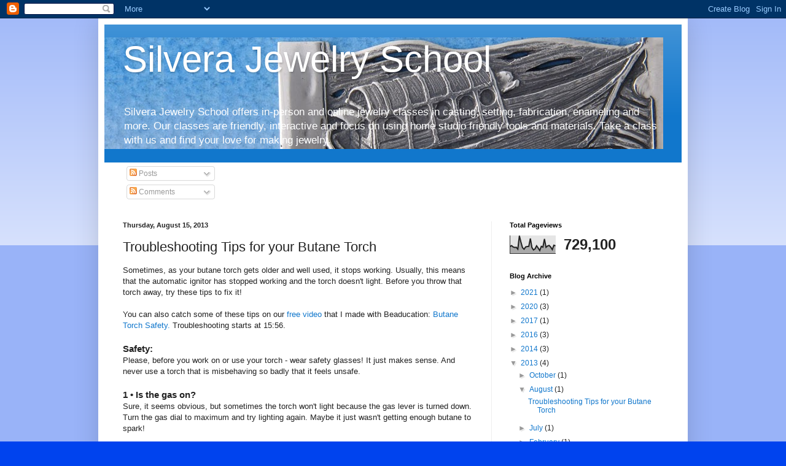

--- FILE ---
content_type: text/html; charset=UTF-8
request_url: https://silverajewelryschool.blogspot.com/2013/08/troubleshooting-tips-for-your-butane.html?showComment=1496897016251
body_size: 39871
content:
<!DOCTYPE html>
<html class='v2' dir='ltr' lang='en'>
<head>
<link href='https://www.blogger.com/static/v1/widgets/335934321-css_bundle_v2.css' rel='stylesheet' type='text/css'/>
<meta content='width=1100' name='viewport'/>
<meta content='text/html; charset=UTF-8' http-equiv='Content-Type'/>
<meta content='blogger' name='generator'/>
<link href='https://silverajewelryschool.blogspot.com/favicon.ico' rel='icon' type='image/x-icon'/>
<link href='http://silverajewelryschool.blogspot.com/2013/08/troubleshooting-tips-for-your-butane.html' rel='canonical'/>
<link rel="alternate" type="application/atom+xml" title="Silvera Jewelry School - Atom" href="https://silverajewelryschool.blogspot.com/feeds/posts/default" />
<link rel="alternate" type="application/rss+xml" title="Silvera Jewelry School - RSS" href="https://silverajewelryschool.blogspot.com/feeds/posts/default?alt=rss" />
<link rel="service.post" type="application/atom+xml" title="Silvera Jewelry School - Atom" href="https://draft.blogger.com/feeds/1790282116427049637/posts/default" />

<link rel="alternate" type="application/atom+xml" title="Silvera Jewelry School - Atom" href="https://silverajewelryschool.blogspot.com/feeds/6649031472479860971/comments/default" />
<!--Can't find substitution for tag [blog.ieCssRetrofitLinks]-->
<link href='https://blogger.googleusercontent.com/img/b/R29vZ2xl/AVvXsEiCtvRJeLCs7H_OlYLDVnY3Uqk-IlCzhNfQQhtmmNjrFVIpkKTSSl9oY-8LQtqwLJuOKwC4Cs5FXwao_je-cP_LGsuhCwy0MyzxkOQcUsOAAR2fgA-yOq4tCP6md46zHoCf94j4KNmkgUu4/s320/Screen+Shot+2013-08-15+at+12.17.18+PM.png' rel='image_src'/>
<meta content='http://silverajewelryschool.blogspot.com/2013/08/troubleshooting-tips-for-your-butane.html' property='og:url'/>
<meta content='Troubleshooting Tips for your Butane Torch' property='og:title'/>
<meta content='Sometimes, as your butane torch gets older and well used, it stops working. Usually, this means that the automatic ignitor has stopped worki...' property='og:description'/>
<meta content='https://blogger.googleusercontent.com/img/b/R29vZ2xl/AVvXsEiCtvRJeLCs7H_OlYLDVnY3Uqk-IlCzhNfQQhtmmNjrFVIpkKTSSl9oY-8LQtqwLJuOKwC4Cs5FXwao_je-cP_LGsuhCwy0MyzxkOQcUsOAAR2fgA-yOq4tCP6md46zHoCf94j4KNmkgUu4/w1200-h630-p-k-no-nu/Screen+Shot+2013-08-15+at+12.17.18+PM.png' property='og:image'/>
<title>Silvera Jewelry School: Troubleshooting Tips for your Butane Torch</title>
<style id='page-skin-1' type='text/css'><!--
/*
-----------------------------------------------
Blogger Template Style
Name:     Simple
Designer: Blogger
URL:      www.blogger.com
----------------------------------------------- */
/* Content
----------------------------------------------- */
body {
font: normal normal 12px Arial, Tahoma, Helvetica, FreeSans, sans-serif;
color: #222222;
background: #0043ee none repeat scroll top left;
padding: 0 40px 40px 40px;
}
html body .region-inner {
min-width: 0;
max-width: 100%;
width: auto;
}
h2 {
font-size: 22px;
}
a:link {
text-decoration:none;
color: #1177cc;
}
a:visited {
text-decoration:none;
color: #888888;
}
a:hover {
text-decoration:underline;
color: #0065ff;
}
.body-fauxcolumn-outer .fauxcolumn-inner {
background: transparent url(https://resources.blogblog.com/blogblog/data/1kt/simple/body_gradient_tile_light.png) repeat scroll top left;
_background-image: none;
}
.body-fauxcolumn-outer .cap-top {
position: absolute;
z-index: 1;
height: 400px;
width: 100%;
}
.body-fauxcolumn-outer .cap-top .cap-left {
width: 100%;
background: transparent url(https://resources.blogblog.com/blogblog/data/1kt/simple/gradients_light.png) repeat-x scroll top left;
_background-image: none;
}
.content-outer {
-moz-box-shadow: 0 0 40px rgba(0, 0, 0, .15);
-webkit-box-shadow: 0 0 5px rgba(0, 0, 0, .15);
-goog-ms-box-shadow: 0 0 10px #333333;
box-shadow: 0 0 40px rgba(0, 0, 0, .15);
margin-bottom: 1px;
}
.content-inner {
padding: 10px 10px;
}
.content-inner {
background-color: #ffffff;
}
/* Header
----------------------------------------------- */
.header-outer {
background: #1177cc url(//www.blogblog.com/1kt/simple/gradients_light.png) repeat-x scroll 0 -400px;
_background-image: none;
}
.Header h1 {
font: normal normal 60px Arial, Tahoma, Helvetica, FreeSans, sans-serif;
color: #ffffff;
text-shadow: 1px 2px 3px rgba(0, 0, 0, .2);
}
.Header h1 a {
color: #ffffff;
}
.Header .description {
font-size: 140%;
color: #ffffff;
}
.header-inner .Header .titlewrapper {
padding: 22px 30px;
}
.header-inner .Header .descriptionwrapper {
padding: 0 30px;
}
/* Tabs
----------------------------------------------- */
.tabs-inner .section:first-child {
border-top: 0 solid #eeeeee;
}
.tabs-inner .section:first-child ul {
margin-top: -0;
border-top: 0 solid #eeeeee;
border-left: 0 solid #eeeeee;
border-right: 0 solid #eeeeee;
}
.tabs-inner .widget ul {
background: #f5f5f5 url(https://resources.blogblog.com/blogblog/data/1kt/simple/gradients_light.png) repeat-x scroll 0 -800px;
_background-image: none;
border-bottom: 1px solid #eeeeee;
margin-top: 0;
margin-left: -30px;
margin-right: -30px;
}
.tabs-inner .widget li a {
display: inline-block;
padding: .6em 1em;
font: normal normal 14px Arial, Tahoma, Helvetica, FreeSans, sans-serif;
color: #999999;
border-left: 1px solid #ffffff;
border-right: 1px solid #eeeeee;
}
.tabs-inner .widget li:first-child a {
border-left: none;
}
.tabs-inner .widget li.selected a, .tabs-inner .widget li a:hover {
color: #000000;
background-color: #eeeeee;
text-decoration: none;
}
/* Columns
----------------------------------------------- */
.main-outer {
border-top: 0 solid #eeeeee;
}
.fauxcolumn-left-outer .fauxcolumn-inner {
border-right: 1px solid #eeeeee;
}
.fauxcolumn-right-outer .fauxcolumn-inner {
border-left: 1px solid #eeeeee;
}
/* Headings
----------------------------------------------- */
div.widget > h2,
div.widget h2.title {
margin: 0 0 1em 0;
font: normal bold 11px Arial, Tahoma, Helvetica, FreeSans, sans-serif;
color: #000000;
}
/* Widgets
----------------------------------------------- */
.widget .zippy {
color: #999999;
text-shadow: 2px 2px 1px rgba(0, 0, 0, .1);
}
.widget .popular-posts ul {
list-style: none;
}
/* Posts
----------------------------------------------- */
h2.date-header {
font: normal bold 11px Arial, Tahoma, Helvetica, FreeSans, sans-serif;
}
.date-header span {
background-color: transparent;
color: #222222;
padding: inherit;
letter-spacing: inherit;
margin: inherit;
}
.main-inner {
padding-top: 30px;
padding-bottom: 30px;
}
.main-inner .column-center-inner {
padding: 0 15px;
}
.main-inner .column-center-inner .section {
margin: 0 15px;
}
.post {
margin: 0 0 25px 0;
}
h3.post-title, .comments h4 {
font: normal normal 22px Arial, Tahoma, Helvetica, FreeSans, sans-serif;
margin: .75em 0 0;
}
.post-body {
font-size: 110%;
line-height: 1.4;
position: relative;
}
.post-body img, .post-body .tr-caption-container, .Profile img, .Image img,
.BlogList .item-thumbnail img {
padding: 2px;
background: #ffffff;
border: 1px solid #eeeeee;
-moz-box-shadow: 1px 1px 5px rgba(0, 0, 0, .1);
-webkit-box-shadow: 1px 1px 5px rgba(0, 0, 0, .1);
box-shadow: 1px 1px 5px rgba(0, 0, 0, .1);
}
.post-body img, .post-body .tr-caption-container {
padding: 5px;
}
.post-body .tr-caption-container {
color: #222222;
}
.post-body .tr-caption-container img {
padding: 0;
background: transparent;
border: none;
-moz-box-shadow: 0 0 0 rgba(0, 0, 0, .1);
-webkit-box-shadow: 0 0 0 rgba(0, 0, 0, .1);
box-shadow: 0 0 0 rgba(0, 0, 0, .1);
}
.post-header {
margin: 0 0 1.5em;
line-height: 1.6;
font-size: 90%;
}
.post-footer {
margin: 20px -2px 0;
padding: 5px 10px;
color: #666666;
background-color: #f9f9f9;
border-bottom: 1px solid #eeeeee;
line-height: 1.6;
font-size: 90%;
}
#comments .comment-author {
padding-top: 1.5em;
border-top: 1px solid #eeeeee;
background-position: 0 1.5em;
}
#comments .comment-author:first-child {
padding-top: 0;
border-top: none;
}
.avatar-image-container {
margin: .2em 0 0;
}
#comments .avatar-image-container img {
border: 1px solid #eeeeee;
}
/* Comments
----------------------------------------------- */
.comments .comments-content .icon.blog-author {
background-repeat: no-repeat;
background-image: url([data-uri]);
}
.comments .comments-content .loadmore a {
border-top: 1px solid #999999;
border-bottom: 1px solid #999999;
}
.comments .comment-thread.inline-thread {
background-color: #f9f9f9;
}
.comments .continue {
border-top: 2px solid #999999;
}
/* Accents
---------------------------------------------- */
.section-columns td.columns-cell {
border-left: 1px solid #eeeeee;
}
.blog-pager {
background: transparent none no-repeat scroll top center;
}
.blog-pager-older-link, .home-link,
.blog-pager-newer-link {
background-color: #ffffff;
padding: 5px;
}
.footer-outer {
border-top: 0 dashed #bbbbbb;
}
/* Mobile
----------------------------------------------- */
body.mobile  {
background-size: auto;
}
.mobile .body-fauxcolumn-outer {
background: transparent none repeat scroll top left;
}
.mobile .body-fauxcolumn-outer .cap-top {
background-size: 100% auto;
}
.mobile .content-outer {
-webkit-box-shadow: 0 0 3px rgba(0, 0, 0, .15);
box-shadow: 0 0 3px rgba(0, 0, 0, .15);
}
.mobile .tabs-inner .widget ul {
margin-left: 0;
margin-right: 0;
}
.mobile .post {
margin: 0;
}
.mobile .main-inner .column-center-inner .section {
margin: 0;
}
.mobile .date-header span {
padding: 0.1em 10px;
margin: 0 -10px;
}
.mobile h3.post-title {
margin: 0;
}
.mobile .blog-pager {
background: transparent none no-repeat scroll top center;
}
.mobile .footer-outer {
border-top: none;
}
.mobile .main-inner, .mobile .footer-inner {
background-color: #ffffff;
}
.mobile-index-contents {
color: #222222;
}
.mobile-link-button {
background-color: #1177cc;
}
.mobile-link-button a:link, .mobile-link-button a:visited {
color: #ffffff;
}
.mobile .tabs-inner .section:first-child {
border-top: none;
}
.mobile .tabs-inner .PageList .widget-content {
background-color: #eeeeee;
color: #000000;
border-top: 1px solid #eeeeee;
border-bottom: 1px solid #eeeeee;
}
.mobile .tabs-inner .PageList .widget-content .pagelist-arrow {
border-left: 1px solid #eeeeee;
}

--></style>
<style id='template-skin-1' type='text/css'><!--
body {
min-width: 960px;
}
.content-outer, .content-fauxcolumn-outer, .region-inner {
min-width: 960px;
max-width: 960px;
_width: 960px;
}
.main-inner .columns {
padding-left: 0;
padding-right: 310px;
}
.main-inner .fauxcolumn-center-outer {
left: 0;
right: 310px;
/* IE6 does not respect left and right together */
_width: expression(this.parentNode.offsetWidth -
parseInt("0") -
parseInt("310px") + 'px');
}
.main-inner .fauxcolumn-left-outer {
width: 0;
}
.main-inner .fauxcolumn-right-outer {
width: 310px;
}
.main-inner .column-left-outer {
width: 0;
right: 100%;
margin-left: -0;
}
.main-inner .column-right-outer {
width: 310px;
margin-right: -310px;
}
#layout {
min-width: 0;
}
#layout .content-outer {
min-width: 0;
width: 800px;
}
#layout .region-inner {
min-width: 0;
width: auto;
}
body#layout div.add_widget {
padding: 8px;
}
body#layout div.add_widget a {
margin-left: 32px;
}
--></style>
<link href='https://draft.blogger.com/dyn-css/authorization.css?targetBlogID=1790282116427049637&amp;zx=304a77ff-0649-4721-b7bf-85fb746a2f5c' media='none' onload='if(media!=&#39;all&#39;)media=&#39;all&#39;' rel='stylesheet'/><noscript><link href='https://draft.blogger.com/dyn-css/authorization.css?targetBlogID=1790282116427049637&amp;zx=304a77ff-0649-4721-b7bf-85fb746a2f5c' rel='stylesheet'/></noscript>
<meta name='google-adsense-platform-account' content='ca-host-pub-1556223355139109'/>
<meta name='google-adsense-platform-domain' content='blogspot.com'/>

</head>
<body class='loading variant-bold'>
<div class='navbar section' id='navbar' name='Navbar'><div class='widget Navbar' data-version='1' id='Navbar1'><script type="text/javascript">
    function setAttributeOnload(object, attribute, val) {
      if(window.addEventListener) {
        window.addEventListener('load',
          function(){ object[attribute] = val; }, false);
      } else {
        window.attachEvent('onload', function(){ object[attribute] = val; });
      }
    }
  </script>
<div id="navbar-iframe-container"></div>
<script type="text/javascript" src="https://apis.google.com/js/platform.js"></script>
<script type="text/javascript">
      gapi.load("gapi.iframes:gapi.iframes.style.bubble", function() {
        if (gapi.iframes && gapi.iframes.getContext) {
          gapi.iframes.getContext().openChild({
              url: 'https://draft.blogger.com/navbar/1790282116427049637?po\x3d6649031472479860971\x26origin\x3dhttps://silverajewelryschool.blogspot.com',
              where: document.getElementById("navbar-iframe-container"),
              id: "navbar-iframe"
          });
        }
      });
    </script><script type="text/javascript">
(function() {
var script = document.createElement('script');
script.type = 'text/javascript';
script.src = '//pagead2.googlesyndication.com/pagead/js/google_top_exp.js';
var head = document.getElementsByTagName('head')[0];
if (head) {
head.appendChild(script);
}})();
</script>
</div></div>
<div class='body-fauxcolumns'>
<div class='fauxcolumn-outer body-fauxcolumn-outer'>
<div class='cap-top'>
<div class='cap-left'></div>
<div class='cap-right'></div>
</div>
<div class='fauxborder-left'>
<div class='fauxborder-right'></div>
<div class='fauxcolumn-inner'>
</div>
</div>
<div class='cap-bottom'>
<div class='cap-left'></div>
<div class='cap-right'></div>
</div>
</div>
</div>
<div class='content'>
<div class='content-fauxcolumns'>
<div class='fauxcolumn-outer content-fauxcolumn-outer'>
<div class='cap-top'>
<div class='cap-left'></div>
<div class='cap-right'></div>
</div>
<div class='fauxborder-left'>
<div class='fauxborder-right'></div>
<div class='fauxcolumn-inner'>
</div>
</div>
<div class='cap-bottom'>
<div class='cap-left'></div>
<div class='cap-right'></div>
</div>
</div>
</div>
<div class='content-outer'>
<div class='content-cap-top cap-top'>
<div class='cap-left'></div>
<div class='cap-right'></div>
</div>
<div class='fauxborder-left content-fauxborder-left'>
<div class='fauxborder-right content-fauxborder-right'></div>
<div class='content-inner'>
<header>
<div class='header-outer'>
<div class='header-cap-top cap-top'>
<div class='cap-left'></div>
<div class='cap-right'></div>
</div>
<div class='fauxborder-left header-fauxborder-left'>
<div class='fauxborder-right header-fauxborder-right'></div>
<div class='region-inner header-inner'>
<div class='header section' id='header' name='Header'><div class='widget Header' data-version='1' id='Header1'>
<div id='header-inner' style='background-image: url("https://blogger.googleusercontent.com/img/b/R29vZ2xl/AVvXsEiKs31ihddDtsdWk6Ga66h1MxCT59-AWscjXlR9v_HHUg9_RFrBVo0xZebnCrJR2Ekk4O3nOion0ZmcPE6w1yqFhZLGBqq5NxqXzIiz_qF-aeWMDVf-bKmV_xoeziraYUShMhszaCijdByv/s910/blog+header+boat.jpg"); background-position: left; min-height: 182px; _height: 182px; background-repeat: no-repeat; '>
<div class='titlewrapper' style='background: transparent'>
<h1 class='title' style='background: transparent; border-width: 0px'>
<a href='https://silverajewelryschool.blogspot.com/'>
Silvera Jewelry School
</a>
</h1>
</div>
<div class='descriptionwrapper'>
<p class='description'><span>Silvera Jewelry School offers in-person and online jewelry classes in casting, setting, fabrication, enameling and more. Our classes are friendly, interactive and focus on using home studio friendly tools and materials. Take a class with us and find your love for making jewelry. </span></p>
</div>
</div>
</div></div>
</div>
</div>
<div class='header-cap-bottom cap-bottom'>
<div class='cap-left'></div>
<div class='cap-right'></div>
</div>
</div>
</header>
<div class='tabs-outer'>
<div class='tabs-cap-top cap-top'>
<div class='cap-left'></div>
<div class='cap-right'></div>
</div>
<div class='fauxborder-left tabs-fauxborder-left'>
<div class='fauxborder-right tabs-fauxborder-right'></div>
<div class='region-inner tabs-inner'>
<div class='tabs section' id='crosscol' name='Cross-Column'><div class='widget Subscribe' data-version='1' id='Subscribe1'>
<div style='white-space:nowrap'>
<h2 class='title'>Subscribe To</h2>
<div class='widget-content'>
<div class='subscribe-wrapper subscribe-type-POST'>
<div class='subscribe expanded subscribe-type-POST' id='SW_READER_LIST_Subscribe1POST' style='display:none;'>
<div class='top'>
<span class='inner' onclick='return(_SW_toggleReaderList(event, "Subscribe1POST"));'>
<img class='subscribe-dropdown-arrow' src='https://resources.blogblog.com/img/widgets/arrow_dropdown.gif'/>
<img align='absmiddle' alt='' border='0' class='feed-icon' src='https://resources.blogblog.com/img/icon_feed12.png'/>
Posts
</span>
<div class='feed-reader-links'>
<a class='feed-reader-link' href='https://www.netvibes.com/subscribe.php?url=https%3A%2F%2Fsilverajewelryschool.blogspot.com%2Ffeeds%2Fposts%2Fdefault' target='_blank'>
<img src='https://resources.blogblog.com/img/widgets/subscribe-netvibes.png'/>
</a>
<a class='feed-reader-link' href='https://add.my.yahoo.com/content?url=https%3A%2F%2Fsilverajewelryschool.blogspot.com%2Ffeeds%2Fposts%2Fdefault' target='_blank'>
<img src='https://resources.blogblog.com/img/widgets/subscribe-yahoo.png'/>
</a>
<a class='feed-reader-link' href='https://silverajewelryschool.blogspot.com/feeds/posts/default' target='_blank'>
<img align='absmiddle' class='feed-icon' src='https://resources.blogblog.com/img/icon_feed12.png'/>
                  Atom
                </a>
</div>
</div>
<div class='bottom'></div>
</div>
<div class='subscribe' id='SW_READER_LIST_CLOSED_Subscribe1POST' onclick='return(_SW_toggleReaderList(event, "Subscribe1POST"));'>
<div class='top'>
<span class='inner'>
<img class='subscribe-dropdown-arrow' src='https://resources.blogblog.com/img/widgets/arrow_dropdown.gif'/>
<span onclick='return(_SW_toggleReaderList(event, "Subscribe1POST"));'>
<img align='absmiddle' alt='' border='0' class='feed-icon' src='https://resources.blogblog.com/img/icon_feed12.png'/>
Posts
</span>
</span>
</div>
<div class='bottom'></div>
</div>
</div>
<div class='subscribe-wrapper subscribe-type-PER_POST'>
<div class='subscribe expanded subscribe-type-PER_POST' id='SW_READER_LIST_Subscribe1PER_POST' style='display:none;'>
<div class='top'>
<span class='inner' onclick='return(_SW_toggleReaderList(event, "Subscribe1PER_POST"));'>
<img class='subscribe-dropdown-arrow' src='https://resources.blogblog.com/img/widgets/arrow_dropdown.gif'/>
<img align='absmiddle' alt='' border='0' class='feed-icon' src='https://resources.blogblog.com/img/icon_feed12.png'/>
Comments
</span>
<div class='feed-reader-links'>
<a class='feed-reader-link' href='https://www.netvibes.com/subscribe.php?url=https%3A%2F%2Fsilverajewelryschool.blogspot.com%2Ffeeds%2F6649031472479860971%2Fcomments%2Fdefault' target='_blank'>
<img src='https://resources.blogblog.com/img/widgets/subscribe-netvibes.png'/>
</a>
<a class='feed-reader-link' href='https://add.my.yahoo.com/content?url=https%3A%2F%2Fsilverajewelryschool.blogspot.com%2Ffeeds%2F6649031472479860971%2Fcomments%2Fdefault' target='_blank'>
<img src='https://resources.blogblog.com/img/widgets/subscribe-yahoo.png'/>
</a>
<a class='feed-reader-link' href='https://silverajewelryschool.blogspot.com/feeds/6649031472479860971/comments/default' target='_blank'>
<img align='absmiddle' class='feed-icon' src='https://resources.blogblog.com/img/icon_feed12.png'/>
                  Atom
                </a>
</div>
</div>
<div class='bottom'></div>
</div>
<div class='subscribe' id='SW_READER_LIST_CLOSED_Subscribe1PER_POST' onclick='return(_SW_toggleReaderList(event, "Subscribe1PER_POST"));'>
<div class='top'>
<span class='inner'>
<img class='subscribe-dropdown-arrow' src='https://resources.blogblog.com/img/widgets/arrow_dropdown.gif'/>
<span onclick='return(_SW_toggleReaderList(event, "Subscribe1PER_POST"));'>
<img align='absmiddle' alt='' border='0' class='feed-icon' src='https://resources.blogblog.com/img/icon_feed12.png'/>
Comments
</span>
</span>
</div>
<div class='bottom'></div>
</div>
</div>
<div style='clear:both'></div>
</div>
</div>
<div class='clear'></div>
</div></div>
<div class='tabs no-items section' id='crosscol-overflow' name='Cross-Column 2'></div>
</div>
</div>
<div class='tabs-cap-bottom cap-bottom'>
<div class='cap-left'></div>
<div class='cap-right'></div>
</div>
</div>
<div class='main-outer'>
<div class='main-cap-top cap-top'>
<div class='cap-left'></div>
<div class='cap-right'></div>
</div>
<div class='fauxborder-left main-fauxborder-left'>
<div class='fauxborder-right main-fauxborder-right'></div>
<div class='region-inner main-inner'>
<div class='columns fauxcolumns'>
<div class='fauxcolumn-outer fauxcolumn-center-outer'>
<div class='cap-top'>
<div class='cap-left'></div>
<div class='cap-right'></div>
</div>
<div class='fauxborder-left'>
<div class='fauxborder-right'></div>
<div class='fauxcolumn-inner'>
</div>
</div>
<div class='cap-bottom'>
<div class='cap-left'></div>
<div class='cap-right'></div>
</div>
</div>
<div class='fauxcolumn-outer fauxcolumn-left-outer'>
<div class='cap-top'>
<div class='cap-left'></div>
<div class='cap-right'></div>
</div>
<div class='fauxborder-left'>
<div class='fauxborder-right'></div>
<div class='fauxcolumn-inner'>
</div>
</div>
<div class='cap-bottom'>
<div class='cap-left'></div>
<div class='cap-right'></div>
</div>
</div>
<div class='fauxcolumn-outer fauxcolumn-right-outer'>
<div class='cap-top'>
<div class='cap-left'></div>
<div class='cap-right'></div>
</div>
<div class='fauxborder-left'>
<div class='fauxborder-right'></div>
<div class='fauxcolumn-inner'>
</div>
</div>
<div class='cap-bottom'>
<div class='cap-left'></div>
<div class='cap-right'></div>
</div>
</div>
<!-- corrects IE6 width calculation -->
<div class='columns-inner'>
<div class='column-center-outer'>
<div class='column-center-inner'>
<div class='main section' id='main' name='Main'><div class='widget Blog' data-version='1' id='Blog1'>
<div class='blog-posts hfeed'>

          <div class="date-outer">
        
<h2 class='date-header'><span>Thursday, August 15, 2013</span></h2>

          <div class="date-posts">
        
<div class='post-outer'>
<div class='post hentry uncustomized-post-template' itemprop='blogPost' itemscope='itemscope' itemtype='http://schema.org/BlogPosting'>
<meta content='https://blogger.googleusercontent.com/img/b/R29vZ2xl/AVvXsEiCtvRJeLCs7H_OlYLDVnY3Uqk-IlCzhNfQQhtmmNjrFVIpkKTSSl9oY-8LQtqwLJuOKwC4Cs5FXwao_je-cP_LGsuhCwy0MyzxkOQcUsOAAR2fgA-yOq4tCP6md46zHoCf94j4KNmkgUu4/s320/Screen+Shot+2013-08-15+at+12.17.18+PM.png' itemprop='image_url'/>
<meta content='1790282116427049637' itemprop='blogId'/>
<meta content='6649031472479860971' itemprop='postId'/>
<a name='6649031472479860971'></a>
<h3 class='post-title entry-title' itemprop='name'>
Troubleshooting Tips for your Butane Torch
</h3>
<div class='post-header'>
<div class='post-header-line-1'></div>
</div>
<div class='post-body entry-content' id='post-body-6649031472479860971' itemprop='description articleBody'>
Sometimes, as your butane torch gets older and well used, it stops working. Usually, this means that the automatic ignitor has stopped working and the torch doesn't light. Before you throw that torch away, try these tips to fix it!<br />
<br />
You can also catch some of these tips on our <a href="http://silverajewelry.com/videos/" target="_blank">free video</a> that I made with Beaducation: <a href="http://silverajewelry.com/videos/" target="_blank">Butane Torch Safety.</a> Troubleshooting starts at 15:56.<br />
<br />
<h3>
Safety:&nbsp;</h3>
Please, before you work on or use your torch - wear safety glasses! It just makes sense. And never use a torch that is misbehaving so badly that it feels unsafe.<br />
<br />
<h3>
1 &#8226; Is the gas on?</h3>
Sure, it seems obvious, but sometimes the torch won't light because the gas lever is turned down. Turn the gas dial to maximum and try lighting again. Maybe it just wasn't getting enough butane to spark!<br />
<br />
<div class="separator" style="clear: both; text-align: center;">
<a href="https://blogger.googleusercontent.com/img/b/R29vZ2xl/AVvXsEiCtvRJeLCs7H_OlYLDVnY3Uqk-IlCzhNfQQhtmmNjrFVIpkKTSSl9oY-8LQtqwLJuOKwC4Cs5FXwao_je-cP_LGsuhCwy0MyzxkOQcUsOAAR2fgA-yOq4tCP6md46zHoCf94j4KNmkgUu4/s1600/Screen+Shot+2013-08-15+at+12.17.18+PM.png" imageanchor="1" style="clear: right; float: right; margin-bottom: 1em; margin-left: 1em;"><img border="0" height="198" src="https://blogger.googleusercontent.com/img/b/R29vZ2xl/AVvXsEiCtvRJeLCs7H_OlYLDVnY3Uqk-IlCzhNfQQhtmmNjrFVIpkKTSSl9oY-8LQtqwLJuOKwC4Cs5FXwao_je-cP_LGsuhCwy0MyzxkOQcUsOAAR2fgA-yOq4tCP6md46zHoCf94j4KNmkgUu4/s320/Screen+Shot+2013-08-15+at+12.17.18+PM.png" width="320" /></a></div>
<br />
<br />
<br />
<br />
<br />
<br />
<br />
<br />
<br />
<br />
<br />
<br />
<h3>
</h3>
<h3>
</h3>
<h3>
2 &#8226; Not enough oxygen?&nbsp;</h3>
Another culprit is a lack of oxygen, which along with the butane can help the torch ignite. On some butane torches, there is a silver or black sleeve on the nozzle that rotates, opening and closing a vent that allows oxygen to mix with the fuel. If it's closed, the ignitor may not be able to spark the butane into a flame. Open it all the way and try again.<br />
<br />
<div class="separator" style="clear: both; text-align: center;">
<a href="https://blogger.googleusercontent.com/img/b/R29vZ2xl/AVvXsEhvqPZs0-bw2BBP6nrYjYeaemocdBtPdhG6drZ1cjjjNJGXY6NTjRsjHDdP1WxgK0wefePvT1UL8VaZ494sQP_zqi90tw3zl4b59tcNq3pnuQ1NyosdtaWD7jOMMjXotTQr3G9TzBX7M8xK/s1600/Screen+Shot+2013-08-15+at+12.16.54+PM.png" imageanchor="1" style="clear: right; float: right; margin-bottom: 1em; margin-left: 1em;"><img border="0" height="194" src="https://blogger.googleusercontent.com/img/b/R29vZ2xl/AVvXsEhvqPZs0-bw2BBP6nrYjYeaemocdBtPdhG6drZ1cjjjNJGXY6NTjRsjHDdP1WxgK0wefePvT1UL8VaZ494sQP_zqi90tw3zl4b59tcNq3pnuQ1NyosdtaWD7jOMMjXotTQr3G9TzBX7M8xK/s320/Screen+Shot+2013-08-15+at+12.16.54+PM.png" width="320" /></a><a href="https://blogger.googleusercontent.com/img/b/R29vZ2xl/AVvXsEiUzCDsGvNJQ_eJQqdzFQ5BQInv2LON0W9VxWMwioYc2NcmW3r6mlyM9BJQ0kkuVYDvIcHG39FUzzBGU2HEffKYJkkNFOYHMWudtDLk4M7s-B4xQ3t7ojPsXjeUdgq1p8fk-z-oQfvxn8xW/s1600/Screen+Shot+2013-08-15+at+12.14.10+PM.png" imageanchor="1" style="clear: left; float: left; margin-bottom: 1em; margin-right: 1em;"></a><a href="https://blogger.googleusercontent.com/img/b/R29vZ2xl/AVvXsEiUzCDsGvNJQ_eJQqdzFQ5BQInv2LON0W9VxWMwioYc2NcmW3r6mlyM9BJQ0kkuVYDvIcHG39FUzzBGU2HEffKYJkkNFOYHMWudtDLk4M7s-B4xQ3t7ojPsXjeUdgq1p8fk-z-oQfvxn8xW/s1600/Screen+Shot+2013-08-15+at+12.14.10+PM.png" imageanchor="1" style="clear: left; float: left; margin-bottom: 1em; margin-right: 1em;"><br /></a></div>
<br />
<br />
<br />
<br />
<br />
<br />
<br />
<br />
<br />
<br />
<h3>
</h3>
<h3>
</h3>
<h3>
</h3>
<h3>
</h3>
<div>
<br /></div>
<h3>
</h3>
<h3>
</h3>
<h3>
3 &#8226; No spark?&nbsp;</h3>
The ignitor might be broken or clogged. How can you tell? Use a manual torch lighter, also called a sparker, to try lighting the torch. Start up the torch as usual, holding the trigger down to keep the butane flowing. Place the cup of the sparker a couple of inches in front of the nozzle and slide the flint back and forth to make a spark. If the butane lights, then the torch is fine, but the ignitor isn't working. Most torches require an external tool like a sparker to light them. Don't waste this torch just because the ignitor isn't working. Use the sparker instead. In fact, sometimes the problem is temporary, and I've seen the ignitors come back to life, days, weeks or even months later.<br />
<br />
<div class="separator" style="clear: both; text-align: center;">
<a href="https://blogger.googleusercontent.com/img/b/R29vZ2xl/AVvXsEiguTooPYxEWZLfwbh0v8eBET_bf1EztlmpW5aC1o7qOUCS0RNhhL0uLqjKhROBGCyx72VM-wrNSjhqRge7REpJcsLAQKfJM1lOssgQTf5yif8FL-OKVmOghxLieOYxEmrBWW4cgCLW9bSp/s1600/Screen+Shot+2013-08-15+at+12.14.10+PM.png" imageanchor="1" style="clear: right; float: right; margin-bottom: 1em; margin-left: 1em;"><img border="0" height="196" src="https://blogger.googleusercontent.com/img/b/R29vZ2xl/AVvXsEiguTooPYxEWZLfwbh0v8eBET_bf1EztlmpW5aC1o7qOUCS0RNhhL0uLqjKhROBGCyx72VM-wrNSjhqRge7REpJcsLAQKfJM1lOssgQTf5yif8FL-OKVmOghxLieOYxEmrBWW4cgCLW9bSp/s320/Screen+Shot+2013-08-15+at+12.14.10+PM.png" width="320" /></a></div>
<br />
<br />
<h3>
</h3>
<h3>
</h3>
<h3>
</h3>
<h3>
</h3>
<div>
<br /></div>
<h3>
</h3>
<h3>
</h3>
<h3>
</h3>
<h3>
</h3>
<h3>
</h3>
<h3>
</h3>
<h3>
</h3>
<h3>
</h3>
<h3>
</h3>
<h3>
</h3>
<h3>
</h3>
<h3>
</h3>
<h3>
</h3>
<h3>
</h3>
<h3>
4 &#8226; Bad Butane?&nbsp;</h3>
Not all butane is created equal. Cheap butane is oily and can clog your torch, preventing it from lighting. Check the opening of the nozzle for residue. If it's dirty, try cleaning it with a cotton swab or pipe cleaner, and maybe a little rubbing alcohol. Be sure to let the alcohol evaporate away completely before trying to light the torch! If that doesn't work, you may have to empty the torch and refill it. We've seen torches function better as their fuel is gradually replaced with better quality, premium butane. To speed things up, empty the torch by turning it on and locking it, so that the butane is venting out. This is best done outside in a safe place where the torch won't be disturbed for 20 - 30 minutes. If the torch ignites while you're trying to vent it, the flame can be blown out with a strong puff of air - from your mouth. Just keep your lips away from the heat! Once the torch is empty, refill it with the good stuff. Let it rest for 5 minutes, and then try it again.<br />
<br />
<h3>
5 &#8226; Missing something?&nbsp;</h3>
This is a real life problem that has happened to me with large flame butane torches. The torch won't ignite - even with a sparker. When I checked the nozzle, the brass part inside was missing. This seems to work like a choke or something similar to make the butane focused enough to spark. Without it, your torch won't work. Often, when I look around, I'll find the little guy on the floor or on the bench. Replace it in the nozzle, pressing it in firmly with your tweezers. Usually works like a charm!<br />
<br />
<div class="separator" style="clear: both; text-align: center;">
<a href="https://blogger.googleusercontent.com/img/b/R29vZ2xl/AVvXsEieUXLdvcPKe29XF35PpyGRBv5LIxlpfkHZRdn3ZfSVff6kvVc5NzM1oKb01R2jWbHIL16ZbWt1-VKtqKFqQl4nxNTtmiIJHmRSgHwNi0jlfc3RouEDP74h3SXImRny8yA193qQNQY8fgA2/s1600/Screen+Shot+2013-08-15+at+12.16.01+PM.png" imageanchor="1" style="clear: right; float: right; margin-bottom: 1em; margin-left: 1em;"><img border="0" height="198" src="https://blogger.googleusercontent.com/img/b/R29vZ2xl/AVvXsEieUXLdvcPKe29XF35PpyGRBv5LIxlpfkHZRdn3ZfSVff6kvVc5NzM1oKb01R2jWbHIL16ZbWt1-VKtqKFqQl4nxNTtmiIJHmRSgHwNi0jlfc3RouEDP74h3SXImRny8yA193qQNQY8fgA2/s320/Screen+Shot+2013-08-15+at+12.16.01+PM.png" width="320" /></a></div>
<br />
<br />
<div>
<br /></div>
<br />
<div>
<br /></div>
<br />
<br />
<br />
<br />
<br />
<br />
<br />
<br />
<br />
<br />
<h3>
6 &#8226; Is the torch leaking?&nbsp;</h3>
Have you ever noticed butane bubbling out of the nozzle or the fuel port on the bottom? This is a good sign that the torch is too full or that it's damaged. If the torch is too full, the pressure has to release somehow, so butane will bubble and spit out, usually from the fuel port. You can release the pressure by pressing on the little nipple inside the fuel port with a flat head screw driver or something similar. A jet of butane will come out. Check for butane spittle. Repeat until the dribbling stops. If it doesn't stop, your torch is probably damaged and shouldn't be used.<br />
<br />
<br />
<h3>
7 &#8226; Is your torch a spitter?&nbsp;</h3>
Does the torch light but the flame goes crazy, losing it's focused blue shape and expanding into a yellow tipped blow torch? Well, first, turn it off. Something is obviously wrong. It may be temporary or the torch may be broken. A temporary problem would be an air bubble in the fuel line. This will either keep the torch from lighting or cause the flame to sputter and expand, usually ending by putting itself out. If it's an air bubble, one of two things will solve the problem: time or patience. Over time, the bubble will work its way out and the torch will work again. Maybe 20 minutes to a few hours. If you can't wait, try running the torch in a safe place where the big flame won't cause any problems. Re-ignite the flame as necessary until, after much patience, the flame settles back to normal.<br />
<br />
If it never stops misbehaving, the problem may be a little more serious. Press the trigger down half way, enough to start the butane flowing, but not enough to ignite the sparker. Do you see a jet of liquid butane coming out of the nozzle? If so, release the trigger. Something is wrong and the torch is spitting liquid butane in a way that is messing up the flame. What to do? Try steps 4 and 6 to release pressure or change butane. If that doesn't work, the torch may be too damaged to use.<br />
<br />
<div>
<br /></div>
<br />
<div>
<br /></div>
<div style='clear: both;'></div>
</div>
<div class='post-footer'>
<div class='post-footer-line post-footer-line-1'>
<span class='post-author vcard'>
Posted by
<span class='fn' itemprop='author' itemscope='itemscope' itemtype='http://schema.org/Person'>
<meta content='https://draft.blogger.com/profile/16941552125746455757' itemprop='url'/>
<a class='g-profile' href='https://draft.blogger.com/profile/16941552125746455757' rel='author' title='author profile'>
<span itemprop='name'>Joe Silvera</span>
</a>
</span>
</span>
<span class='post-timestamp'>
at
<meta content='http://silverajewelryschool.blogspot.com/2013/08/troubleshooting-tips-for-your-butane.html' itemprop='url'/>
<a class='timestamp-link' href='https://silverajewelryschool.blogspot.com/2013/08/troubleshooting-tips-for-your-butane.html' rel='bookmark' title='permanent link'><abbr class='published' itemprop='datePublished' title='2013-08-15T12:50:00-07:00'>12:50&#8239;PM</abbr></a>
</span>
<span class='post-comment-link'>
</span>
<span class='post-icons'>
<span class='item-control blog-admin pid-14115463'>
<a href='https://draft.blogger.com/post-edit.g?blogID=1790282116427049637&postID=6649031472479860971&from=pencil' title='Edit Post'>
<img alt='' class='icon-action' height='18' src='https://resources.blogblog.com/img/icon18_edit_allbkg.gif' width='18'/>
</a>
</span>
</span>
<div class='post-share-buttons goog-inline-block'>
</div>
</div>
<div class='post-footer-line post-footer-line-2'>
<span class='post-labels'>
</span>
</div>
<div class='post-footer-line post-footer-line-3'>
<span class='post-location'>
</span>
</div>
</div>
</div>
<div class='comments' id='comments'>
<a name='comments'></a>
<h4>103 comments:</h4>
<div id='Blog1_comments-block-wrapper'>
<dl class='avatar-comment-indent' id='comments-block'>
<dt class='comment-author ' id='c5317901422196204851'>
<a name='c5317901422196204851'></a>
<div class="avatar-image-container avatar-stock"><span dir="ltr"><a href="https://draft.blogger.com/profile/18336337842421471636" target="" rel="nofollow" onclick="" class="avatar-hovercard" id="av-5317901422196204851-18336337842421471636"><img src="//www.blogger.com/img/blogger_logo_round_35.png" width="35" height="35" alt="" title="Diane (Dewdrop Designs)">

</a></span></div>
<a href='https://draft.blogger.com/profile/18336337842421471636' rel='nofollow'>Diane (Dewdrop Designs)</a>
said...
</dt>
<dd class='comment-body' id='Blog1_cmt-5317901422196204851'>
<p>
Thank you very much for these tips.  I will be trying them out on a butane torch that I was going to throw away. Maybe I can save it!
</p>
</dd>
<dd class='comment-footer'>
<span class='comment-timestamp'>
<a href='https://silverajewelryschool.blogspot.com/2013/08/troubleshooting-tips-for-your-butane.html?showComment=1382355100344#c5317901422196204851' title='comment permalink'>
October 21, 2013 at 4:31&#8239;AM
</a>
<span class='item-control blog-admin pid-1602431916'>
<a class='comment-delete' href='https://draft.blogger.com/comment/delete/1790282116427049637/5317901422196204851' title='Delete Comment'>
<img src='https://resources.blogblog.com/img/icon_delete13.gif'/>
</a>
</span>
</span>
</dd>
<dt class='comment-author ' id='c4969550898356417186'>
<a name='c4969550898356417186'></a>
<div class="avatar-image-container avatar-stock"><span dir="ltr"><a href="https://draft.blogger.com/profile/07298880352562717643" target="" rel="nofollow" onclick="" class="avatar-hovercard" id="av-4969550898356417186-07298880352562717643"><img src="//www.blogger.com/img/blogger_logo_round_35.png" width="35" height="35" alt="" title="Unknown">

</a></span></div>
<a href='https://draft.blogger.com/profile/07298880352562717643' rel='nofollow'>Unknown</a>
said...
</dt>
<dd class='comment-body' id='Blog1_cmt-4969550898356417186'>
<p>
I just went out and spent 50 bucks on a damn torch and NO butane or adapters will make it fill without leaking half the damn can out, and I cannot afford that haha. Idk what to do, I can&#39;t return it and I would rather throw it at the ground and break it then keep paying for wasted butane.
</p>
</dd>
<dd class='comment-footer'>
<span class='comment-timestamp'>
<a href='https://silverajewelryschool.blogspot.com/2013/08/troubleshooting-tips-for-your-butane.html?showComment=1420860425872#c4969550898356417186' title='comment permalink'>
January 9, 2015 at 7:27&#8239;PM
</a>
<span class='item-control blog-admin pid-1005510420'>
<a class='comment-delete' href='https://draft.blogger.com/comment/delete/1790282116427049637/4969550898356417186' title='Delete Comment'>
<img src='https://resources.blogblog.com/img/icon_delete13.gif'/>
</a>
</span>
</span>
</dd>
<dt class='comment-author ' id='c5395384150242505934'>
<a name='c5395384150242505934'></a>
<div class="avatar-image-container avatar-stock"><span dir="ltr"><a href="https://draft.blogger.com/profile/13846243208129857459" target="" rel="nofollow" onclick="" class="avatar-hovercard" id="av-5395384150242505934-13846243208129857459"><img src="//www.blogger.com/img/blogger_logo_round_35.png" width="35" height="35" alt="" title="Herbert">

</a></span></div>
<a href='https://draft.blogger.com/profile/13846243208129857459' rel='nofollow'>Herbert</a>
said...
</dt>
<dd class='comment-body' id='Blog1_cmt-5395384150242505934'>
<p>
Turn the gas dial to maximum and try lighting again. ... <a href="http://lightingair.blogspot.com" rel="nofollow">lightingair.blogspot.com</a><br />
</p>
</dd>
<dd class='comment-footer'>
<span class='comment-timestamp'>
<a href='https://silverajewelryschool.blogspot.com/2013/08/troubleshooting-tips-for-your-butane.html?showComment=1432870780119#c5395384150242505934' title='comment permalink'>
May 28, 2015 at 8:39&#8239;PM
</a>
<span class='item-control blog-admin pid-2040769378'>
<a class='comment-delete' href='https://draft.blogger.com/comment/delete/1790282116427049637/5395384150242505934' title='Delete Comment'>
<img src='https://resources.blogblog.com/img/icon_delete13.gif'/>
</a>
</span>
</span>
</dd>
<dt class='comment-author ' id='c2022802662755538386'>
<a name='c2022802662755538386'></a>
<div class="avatar-image-container avatar-stock"><span dir="ltr"><a href="https://draft.blogger.com/profile/05862206972336755459" target="" rel="nofollow" onclick="" class="avatar-hovercard" id="av-2022802662755538386-05862206972336755459"><img src="//www.blogger.com/img/blogger_logo_round_35.png" width="35" height="35" alt="" title="Unknown">

</a></span></div>
<a href='https://draft.blogger.com/profile/05862206972336755459' rel='nofollow'>Unknown</a>
said...
</dt>
<dd class='comment-body' id='Blog1_cmt-2022802662755538386'>
<p>
My torch has been working fine for the last couple months, but i went to fill it today and the &quot;hiss&quot; sound before lighting it wasn&#39;t there? No flame without a &quot;hiss&quot; right? What do I do?
</p>
</dd>
<dd class='comment-footer'>
<span class='comment-timestamp'>
<a href='https://silverajewelryschool.blogspot.com/2013/08/troubleshooting-tips-for-your-butane.html?showComment=1433572064625#c2022802662755538386' title='comment permalink'>
June 5, 2015 at 11:27&#8239;PM
</a>
<span class='item-control blog-admin pid-407434729'>
<a class='comment-delete' href='https://draft.blogger.com/comment/delete/1790282116427049637/2022802662755538386' title='Delete Comment'>
<img src='https://resources.blogblog.com/img/icon_delete13.gif'/>
</a>
</span>
</span>
</dd>
<dt class='comment-author ' id='c6187977511364906021'>
<a name='c6187977511364906021'></a>
<div class="avatar-image-container avatar-stock"><span dir="ltr"><a href="https://draft.blogger.com/profile/06797728850636775908" target="" rel="nofollow" onclick="" class="avatar-hovercard" id="av-6187977511364906021-06797728850636775908"><img src="//www.blogger.com/img/blogger_logo_round_35.png" width="35" height="35" alt="" title="Trudi">

</a></span></div>
<a href='https://draft.blogger.com/profile/06797728850636775908' rel='nofollow'>Trudi</a>
said...
</dt>
<dd class='comment-body' id='Blog1_cmt-6187977511364906021'>
<p>
I purchased a proxxon butane torch in June. Am using triple refined butane. The torch just quits while in the middle of project. It is not empty because have filled It right before. And the igniter is very temperamental. Half the time have to keep on pushing igniter ten or so times before it works.
</p>
</dd>
<dd class='comment-footer'>
<span class='comment-timestamp'>
<a href='https://silverajewelryschool.blogspot.com/2013/08/troubleshooting-tips-for-your-butane.html?showComment=1442189408216#c6187977511364906021' title='comment permalink'>
September 13, 2015 at 5:10&#8239;PM
</a>
<span class='item-control blog-admin pid-1120573112'>
<a class='comment-delete' href='https://draft.blogger.com/comment/delete/1790282116427049637/6187977511364906021' title='Delete Comment'>
<img src='https://resources.blogblog.com/img/icon_delete13.gif'/>
</a>
</span>
</span>
</dd>
<dt class='comment-author ' id='c6546711135025116757'>
<a name='c6546711135025116757'></a>
<div class="avatar-image-container avatar-stock"><span dir="ltr"><a href="https://draft.blogger.com/profile/00886537904329106309" target="" rel="nofollow" onclick="" class="avatar-hovercard" id="av-6546711135025116757-00886537904329106309"><img src="//www.blogger.com/img/blogger_logo_round_35.png" width="35" height="35" alt="" title="Unknown">

</a></span></div>
<a href='https://draft.blogger.com/profile/00886537904329106309' rel='nofollow'>Unknown</a>
said...
</dt>
<dd class='comment-body' id='Blog1_cmt-6546711135025116757'>
<p>
I&#39;ve taken apart the tip &amp; found out it has 2 O-rings 1 flat piece &amp; what looks like a screen.<br />All inside the tip...<br />Can you help me
</p>
</dd>
<dd class='comment-footer'>
<span class='comment-timestamp'>
<a href='https://silverajewelryschool.blogspot.com/2013/08/troubleshooting-tips-for-your-butane.html?showComment=1442886919528#c6546711135025116757' title='comment permalink'>
September 21, 2015 at 6:55&#8239;PM
</a>
<span class='item-control blog-admin pid-66652869'>
<a class='comment-delete' href='https://draft.blogger.com/comment/delete/1790282116427049637/6546711135025116757' title='Delete Comment'>
<img src='https://resources.blogblog.com/img/icon_delete13.gif'/>
</a>
</span>
</span>
</dd>
<dt class='comment-author blog-author' id='c6358709849529506268'>
<a name='c6358709849529506268'></a>
<div class="avatar-image-container vcard"><span dir="ltr"><a href="https://draft.blogger.com/profile/16941552125746455757" target="" rel="nofollow" onclick="" class="avatar-hovercard" id="av-6358709849529506268-16941552125746455757"><img src="https://resources.blogblog.com/img/blank.gif" width="35" height="35" class="delayLoad" style="display: none;" longdesc="//blogger.googleusercontent.com/img/b/R29vZ2xl/AVvXsEhlVnx7pexaSW5a3F3NVvgJ8s2HMUXkkev1vd-2sLWh7wVrAOOy3Jgk-4uB5hDvJSLeP8giVU93Dtb9wgGYzy_M324pKElGPtC9L0W_1-jOeSHx56HSn-VJUYPiA0pBPA/s45-c/AIbEiAIAAABECJLDlumjxaCutgEiC3ZjYXJkX3Bob3RvKig0MDAyZTA0NWMzYzI1MzNiOGU5OTgwOTczNzJjOThmYjAwYmU2ODQxMAF56piTWCdO4HOEZWQa2No7ySnPWw.jpg" alt="" title="Joe Silvera">

<noscript><img src="//blogger.googleusercontent.com/img/b/R29vZ2xl/AVvXsEhlVnx7pexaSW5a3F3NVvgJ8s2HMUXkkev1vd-2sLWh7wVrAOOy3Jgk-4uB5hDvJSLeP8giVU93Dtb9wgGYzy_M324pKElGPtC9L0W_1-jOeSHx56HSn-VJUYPiA0pBPA/s45-c/AIbEiAIAAABECJLDlumjxaCutgEiC3ZjYXJkX3Bob3RvKig0MDAyZTA0NWMzYzI1MzNiOGU5OTgwOTczNzJjOThmYjAwYmU2ODQxMAF56piTWCdO4HOEZWQa2No7ySnPWw.jpg" width="35" height="35" class="photo" alt=""></noscript></a></span></div>
<a href='https://draft.blogger.com/profile/16941552125746455757' rel='nofollow'>Joe Silvera</a>
said...
</dt>
<dd class='comment-body' id='Blog1_cmt-6358709849529506268'>
<p>
Guess I need to find some sort of alert feature to let me know when people post on this page of my blog! LOL<br /><br />Yes, butane torches can be temperamental and frustrating - but hey! they&#39;re 1/10th the price of a 2 tank torch set up or less! So, of course we have to live with some quirks and sometimes you just have to replace the torch. Or as I call it, opportunity for an upgrade.  Let me answer some of the previous posts.<br /><br /><b>Jennifer and the Leaky Butane:</b> Been there with a big wet leaky refill. It usually still fills but it&#39;s just as ridiculous and frustrating as Jennifer posts. Luckily it doesn&#39;t happen too often. First choice if this happens to you: return the torch. It could have a faulty valve. If that&#39;s not an option, then we can try a fix, sort of a reboot. There could be an air bubble or clog. You can open up the butane on the torch and let it vent outside. If you can&#39;t vent without a flame, turn on the torch, but blow out the flame. Again: vent outside in open air in a safe place for 20-30 minutes. Not inside or near flames (duh!). Once the torch is empty, try refilling. Some fuel ports on the bottom of the torch can be depressed with a screw driver. This will vent out some butane, which could clean out the problem. Sometimes the problem is fixed by switching butane refills. Some torches fill better from a canister with metal nozzle, vs. a plastic one. Also, and this is a fun one: they make 2 sizes of nozzles! One for torches and lighters, one for camping stoves. So if you&#39;ve got a low squat nozzle on the butane canister, it&#39;s not the right kind and won&#39;t work. Finally if all of this doesn&#39;t work, it&#39;s time to cash in for a new less frustrating torch. Test it immediately to make sure it works. <br /><br /><b>Jay and the HissLess Torch:</b> Yup, no hiss, no flame. Something is wrong: like maybe it&#39;s not really refilled? That would be the easiest fix. Otherwise, maybe there&#39;s a clog or air bubble in the line that is stopping the flow. I have not encountered this problem with a torch before without it being a refill issue. I would carefully test the torch with it&#39;s built in ignitor or with an outside ignitor like a manual sparker torch lighter or a cigarette lighter. <br /><br /><b>Trudi and the Fickle Ignitor:</b> Some brands of butane torches are better than others. My preferred brand is Blazer. I&#39;ve used several different brands and the Blazer torches have always been the most consistent and efficient. Remember if your torch isn&#39;t lighting, it may still work, but the ignitor may be offline. Try using a manual torch lighter (sparker) or cigarette lighter to light the flame. <br /><br /><b>Unknown and the Insides of a torch:</b> it&#39;s always fun to take apart a torch, and... risky. Before you take apart your torch, if it&#39;s a premium brand like Blazer, make an inquiry with them to see if they will repair or refurbish your torch, especially if you&#39;ve had it for less than a year. <br /><br /><br /><br />
</p>
</dd>
<dd class='comment-footer'>
<span class='comment-timestamp'>
<a href='https://silverajewelryschool.blogspot.com/2013/08/troubleshooting-tips-for-your-butane.html?showComment=1447654784183#c6358709849529506268' title='comment permalink'>
November 15, 2015 at 10:19&#8239;PM
</a>
<span class='item-control blog-admin pid-14115463'>
<a class='comment-delete' href='https://draft.blogger.com/comment/delete/1790282116427049637/6358709849529506268' title='Delete Comment'>
<img src='https://resources.blogblog.com/img/icon_delete13.gif'/>
</a>
</span>
</span>
</dd>
<dt class='comment-author ' id='c6545319210520248778'>
<a name='c6545319210520248778'></a>
<div class="avatar-image-container avatar-stock"><span dir="ltr"><a href="https://draft.blogger.com/profile/09503592176576754166" target="" rel="nofollow" onclick="" class="avatar-hovercard" id="av-6545319210520248778-09503592176576754166"><img src="//www.blogger.com/img/blogger_logo_round_35.png" width="35" height="35" alt="" title="Full Throttle Lightersk">

</a></span></div>
<a href='https://draft.blogger.com/profile/09503592176576754166' rel='nofollow'>Full Throttle Lightersk</a>
said...
</dt>
<dd class='comment-body' id='Blog1_cmt-6545319210520248778'>
<p>
Agh this is a little late to the game this is whAt I hate about comments. What company makes it? Some companies offer lifetime warranties and 99% offer a 1-3 year warranty and since its brand new the company will for sure warranty it. If they don&#39;t email me at fullthrottlelighters@gmail.com I have the best torches in the business I have a 5.5 inch mini standing table torch w/ pin point flame for precision, great for cooking jewelry sweating pipes all sorts f house how odd that reaches 2500 degree for 30 with a lifetime warranty thru me or a 6in torch with a bigger flame that reaches 2600F $33 or a 10in jumbo with a fat boy flame 2700-2800 F $36.00 email me for more info. All torches lifetime warranty I will fix and if I can&#39;t fix I will help you put a warranty claim thru if it qualifies. 
</p>
</dd>
<dd class='comment-footer'>
<span class='comment-timestamp'>
<a href='https://silverajewelryschool.blogspot.com/2013/08/troubleshooting-tips-for-your-butane.html?showComment=1450419806870#c6545319210520248778' title='comment permalink'>
December 17, 2015 at 10:23&#8239;PM
</a>
<span class='item-control blog-admin pid-519230460'>
<a class='comment-delete' href='https://draft.blogger.com/comment/delete/1790282116427049637/6545319210520248778' title='Delete Comment'>
<img src='https://resources.blogblog.com/img/icon_delete13.gif'/>
</a>
</span>
</span>
</dd>
<dt class='comment-author ' id='c8749691448073696040'>
<a name='c8749691448073696040'></a>
<div class="avatar-image-container avatar-stock"><span dir="ltr"><a href="https://draft.blogger.com/profile/14126667608203871423" target="" rel="nofollow" onclick="" class="avatar-hovercard" id="av-8749691448073696040-14126667608203871423"><img src="//www.blogger.com/img/blogger_logo_round_35.png" width="35" height="35" alt="" title="Technology">

</a></span></div>
<a href='https://draft.blogger.com/profile/14126667608203871423' rel='nofollow'>Technology</a>
said...
</dt>
<dd class='comment-body' id='Blog1_cmt-8749691448073696040'>
<span class='deleted-comment'>This comment has been removed by a blog administrator.</span>
</dd>
<dd class='comment-footer'>
<span class='comment-timestamp'>
<a href='https://silverajewelryschool.blogspot.com/2013/08/troubleshooting-tips-for-your-butane.html?showComment=1454650889471#c8749691448073696040' title='comment permalink'>
February 4, 2016 at 9:41&#8239;PM
</a>
<span class='item-control blog-admin '>
<a class='comment-delete' href='https://draft.blogger.com/comment/delete/1790282116427049637/8749691448073696040' title='Delete Comment'>
<img src='https://resources.blogblog.com/img/icon_delete13.gif'/>
</a>
</span>
</span>
</dd>
<dt class='comment-author ' id='c7446002611087814066'>
<a name='c7446002611087814066'></a>
<div class="avatar-image-container avatar-stock"><span dir="ltr"><a href="https://draft.blogger.com/profile/02109698916003587359" target="" rel="nofollow" onclick="" class="avatar-hovercard" id="av-7446002611087814066-02109698916003587359"><img src="//www.blogger.com/img/blogger_logo_round_35.png" width="35" height="35" alt="" title="dad">

</a></span></div>
<a href='https://draft.blogger.com/profile/02109698916003587359' rel='nofollow'>dad</a>
said...
</dt>
<dd class='comment-body' id='Blog1_cmt-7446002611087814066'>
<p>
What mechanism on the button causes gas  flow? Mine worked fine until one day gas stopped completely. Can&#39;t even light it with a lighter. I&#39;m sure it&#39;s that the button isn&#39;t connected to the &quot;open&quot; switch, but no idea what that should look like 
</p>
</dd>
<dd class='comment-footer'>
<span class='comment-timestamp'>
<a href='https://silverajewelryschool.blogspot.com/2013/08/troubleshooting-tips-for-your-butane.html?showComment=1472361550641#c7446002611087814066' title='comment permalink'>
August 27, 2016 at 10:19&#8239;PM
</a>
<span class='item-control blog-admin pid-1199191099'>
<a class='comment-delete' href='https://draft.blogger.com/comment/delete/1790282116427049637/7446002611087814066' title='Delete Comment'>
<img src='https://resources.blogblog.com/img/icon_delete13.gif'/>
</a>
</span>
</span>
</dd>
<dt class='comment-author ' id='c7795093930744228716'>
<a name='c7795093930744228716'></a>
<div class="avatar-image-container avatar-stock"><span dir="ltr"><a href="https://draft.blogger.com/profile/02109698916003587359" target="" rel="nofollow" onclick="" class="avatar-hovercard" id="av-7795093930744228716-02109698916003587359"><img src="//www.blogger.com/img/blogger_logo_round_35.png" width="35" height="35" alt="" title="dad">

</a></span></div>
<a href='https://draft.blogger.com/profile/02109698916003587359' rel='nofollow'>dad</a>
said...
</dt>
<dd class='comment-body' id='Blog1_cmt-7795093930744228716'>
<p>
What mechanism on the button causes gas  flow? Mine worked fine until one day gas stopped completely. Can&#39;t even light it with a lighter. I&#39;m sure it&#39;s that the button isn&#39;t connected to the &quot;open&quot; switch, but no idea what that should look like 
</p>
</dd>
<dd class='comment-footer'>
<span class='comment-timestamp'>
<a href='https://silverajewelryschool.blogspot.com/2013/08/troubleshooting-tips-for-your-butane.html?showComment=1472361569327#c7795093930744228716' title='comment permalink'>
August 27, 2016 at 10:19&#8239;PM
</a>
<span class='item-control blog-admin pid-1199191099'>
<a class='comment-delete' href='https://draft.blogger.com/comment/delete/1790282116427049637/7795093930744228716' title='Delete Comment'>
<img src='https://resources.blogblog.com/img/icon_delete13.gif'/>
</a>
</span>
</span>
</dd>
<dt class='comment-author blog-author' id='c3053553255917168946'>
<a name='c3053553255917168946'></a>
<div class="avatar-image-container vcard"><span dir="ltr"><a href="https://draft.blogger.com/profile/16941552125746455757" target="" rel="nofollow" onclick="" class="avatar-hovercard" id="av-3053553255917168946-16941552125746455757"><img src="https://resources.blogblog.com/img/blank.gif" width="35" height="35" class="delayLoad" style="display: none;" longdesc="//blogger.googleusercontent.com/img/b/R29vZ2xl/AVvXsEhlVnx7pexaSW5a3F3NVvgJ8s2HMUXkkev1vd-2sLWh7wVrAOOy3Jgk-4uB5hDvJSLeP8giVU93Dtb9wgGYzy_M324pKElGPtC9L0W_1-jOeSHx56HSn-VJUYPiA0pBPA/s45-c/AIbEiAIAAABECJLDlumjxaCutgEiC3ZjYXJkX3Bob3RvKig0MDAyZTA0NWMzYzI1MzNiOGU5OTgwOTczNzJjOThmYjAwYmU2ODQxMAF56piTWCdO4HOEZWQa2No7ySnPWw.jpg" alt="" title="Joe Silvera">

<noscript><img src="//blogger.googleusercontent.com/img/b/R29vZ2xl/AVvXsEhlVnx7pexaSW5a3F3NVvgJ8s2HMUXkkev1vd-2sLWh7wVrAOOy3Jgk-4uB5hDvJSLeP8giVU93Dtb9wgGYzy_M324pKElGPtC9L0W_1-jOeSHx56HSn-VJUYPiA0pBPA/s45-c/AIbEiAIAAABECJLDlumjxaCutgEiC3ZjYXJkX3Bob3RvKig0MDAyZTA0NWMzYzI1MzNiOGU5OTgwOTczNzJjOThmYjAwYmU2ODQxMAF56piTWCdO4HOEZWQa2No7ySnPWw.jpg" width="35" height="35" class="photo" alt=""></noscript></a></span></div>
<a href='https://draft.blogger.com/profile/16941552125746455757' rel='nofollow'>Joe Silvera</a>
said...
</dt>
<dd class='comment-body' id='Blog1_cmt-3053553255917168946'>
<p>
All butane torches will have a gas switch, like the dial on the side of the small torch shown in this post, or the red switch on the large flame silver torch also shown. I don&#39;t recommend taking a torch apart to fix it for safety reasons, so I can&#39;t tell you about the connections inside. If you turn it on and hear gas but no ignition, the ignition is broken and the torch will probably light with a sparker or lighter. Ignition problems are the most common. If you&#39;re sure it&#39;s full and no sound of gas coming out, then its clogged or broken. Either way it sucks and I hope the problem is resolved for you soon. 
</p>
</dd>
<dd class='comment-footer'>
<span class='comment-timestamp'>
<a href='https://silverajewelryschool.blogspot.com/2013/08/troubleshooting-tips-for-your-butane.html?showComment=1472501489194#c3053553255917168946' title='comment permalink'>
August 29, 2016 at 1:11&#8239;PM
</a>
<span class='item-control blog-admin pid-14115463'>
<a class='comment-delete' href='https://draft.blogger.com/comment/delete/1790282116427049637/3053553255917168946' title='Delete Comment'>
<img src='https://resources.blogblog.com/img/icon_delete13.gif'/>
</a>
</span>
</span>
</dd>
<dt class='comment-author ' id='c1079981787078820159'>
<a name='c1079981787078820159'></a>
<div class="avatar-image-container avatar-stock"><span dir="ltr"><a href="https://draft.blogger.com/profile/16277400741249738016" target="" rel="nofollow" onclick="" class="avatar-hovercard" id="av-1079981787078820159-16277400741249738016"><img src="//www.blogger.com/img/blogger_logo_round_35.png" width="35" height="35" alt="" title="Unknown">

</a></span></div>
<a href='https://draft.blogger.com/profile/16277400741249738016' rel='nofollow'>Unknown</a>
said...
</dt>
<dd class='comment-body' id='Blog1_cmt-1079981787078820159'>
<p>
I have a ronson lighter with the torch flame, it quit working so i threw it in a drawer and forgot about it.  About a year or so later, took it out and it worked like a charm.  It&#39;s been working for about another year now and suddenly it quit again. I&#39;ve tried all the remedies except throwing it in the drawer again.
</p>
</dd>
<dd class='comment-footer'>
<span class='comment-timestamp'>
<a href='https://silverajewelryschool.blogspot.com/2013/08/troubleshooting-tips-for-your-butane.html?showComment=1478199599448#c1079981787078820159' title='comment permalink'>
November 3, 2016 at 11:59&#8239;AM
</a>
<span class='item-control blog-admin pid-1690730074'>
<a class='comment-delete' href='https://draft.blogger.com/comment/delete/1790282116427049637/1079981787078820159' title='Delete Comment'>
<img src='https://resources.blogblog.com/img/icon_delete13.gif'/>
</a>
</span>
</span>
</dd>
<dt class='comment-author blog-author' id='c8868060134294497483'>
<a name='c8868060134294497483'></a>
<div class="avatar-image-container vcard"><span dir="ltr"><a href="https://draft.blogger.com/profile/16941552125746455757" target="" rel="nofollow" onclick="" class="avatar-hovercard" id="av-8868060134294497483-16941552125746455757"><img src="https://resources.blogblog.com/img/blank.gif" width="35" height="35" class="delayLoad" style="display: none;" longdesc="//blogger.googleusercontent.com/img/b/R29vZ2xl/AVvXsEhlVnx7pexaSW5a3F3NVvgJ8s2HMUXkkev1vd-2sLWh7wVrAOOy3Jgk-4uB5hDvJSLeP8giVU93Dtb9wgGYzy_M324pKElGPtC9L0W_1-jOeSHx56HSn-VJUYPiA0pBPA/s45-c/AIbEiAIAAABECJLDlumjxaCutgEiC3ZjYXJkX3Bob3RvKig0MDAyZTA0NWMzYzI1MzNiOGU5OTgwOTczNzJjOThmYjAwYmU2ODQxMAF56piTWCdO4HOEZWQa2No7ySnPWw.jpg" alt="" title="Joe Silvera">

<noscript><img src="//blogger.googleusercontent.com/img/b/R29vZ2xl/AVvXsEhlVnx7pexaSW5a3F3NVvgJ8s2HMUXkkev1vd-2sLWh7wVrAOOy3Jgk-4uB5hDvJSLeP8giVU93Dtb9wgGYzy_M324pKElGPtC9L0W_1-jOeSHx56HSn-VJUYPiA0pBPA/s45-c/AIbEiAIAAABECJLDlumjxaCutgEiC3ZjYXJkX3Bob3RvKig0MDAyZTA0NWMzYzI1MzNiOGU5OTgwOTczNzJjOThmYjAwYmU2ODQxMAF56piTWCdO4HOEZWQa2No7ySnPWw.jpg" width="35" height="35" class="photo" alt=""></noscript></a></span></div>
<a href='https://draft.blogger.com/profile/16941552125746455757' rel='nofollow'>Joe Silvera</a>
said...
</dt>
<dd class='comment-body' id='Blog1_cmt-8868060134294497483'>
<p>
Hi Corley - Been there. I had a Blazer that stopped igniting, and then suddenly started working again months later. Remember you can usually use a sparker/striker to light it if the regular ignitor doesn&#39;t work. At least until it decides to come back from vacation!
</p>
</dd>
<dd class='comment-footer'>
<span class='comment-timestamp'>
<a href='https://silverajewelryschool.blogspot.com/2013/08/troubleshooting-tips-for-your-butane.html?showComment=1478322235051#c8868060134294497483' title='comment permalink'>
November 4, 2016 at 10:03&#8239;PM
</a>
<span class='item-control blog-admin pid-14115463'>
<a class='comment-delete' href='https://draft.blogger.com/comment/delete/1790282116427049637/8868060134294497483' title='Delete Comment'>
<img src='https://resources.blogblog.com/img/icon_delete13.gif'/>
</a>
</span>
</span>
</dd>
<dt class='comment-author ' id='c3172988309077901957'>
<a name='c3172988309077901957'></a>
<div class="avatar-image-container avatar-stock"><span dir="ltr"><a href="https://draft.blogger.com/profile/14566678675730732545" target="" rel="nofollow" onclick="" class="avatar-hovercard" id="av-3172988309077901957-14566678675730732545"><img src="//www.blogger.com/img/blogger_logo_round_35.png" width="35" height="35" alt="" title="Unknown">

</a></span></div>
<a href='https://draft.blogger.com/profile/14566678675730732545' rel='nofollow'>Unknown</a>
said...
</dt>
<dd class='comment-body' id='Blog1_cmt-3172988309077901957'>
<span class='deleted-comment'>This comment has been removed by a blog administrator.</span>
</dd>
<dd class='comment-footer'>
<span class='comment-timestamp'>
<a href='https://silverajewelryschool.blogspot.com/2013/08/troubleshooting-tips-for-your-butane.html?showComment=1483812066643#c3172988309077901957' title='comment permalink'>
January 7, 2017 at 10:01&#8239;AM
</a>
<span class='item-control blog-admin '>
<a class='comment-delete' href='https://draft.blogger.com/comment/delete/1790282116427049637/3172988309077901957' title='Delete Comment'>
<img src='https://resources.blogblog.com/img/icon_delete13.gif'/>
</a>
</span>
</span>
</dd>
<dt class='comment-author ' id='c8761481119005449517'>
<a name='c8761481119005449517'></a>
<div class="avatar-image-container avatar-stock"><span dir="ltr"><a href="https://draft.blogger.com/profile/14566678675730732545" target="" rel="nofollow" onclick="" class="avatar-hovercard" id="av-8761481119005449517-14566678675730732545"><img src="//www.blogger.com/img/blogger_logo_round_35.png" width="35" height="35" alt="" title="Unknown">

</a></span></div>
<a href='https://draft.blogger.com/profile/14566678675730732545' rel='nofollow'>Unknown</a>
said...
</dt>
<dd class='comment-body' id='Blog1_cmt-8761481119005449517'>
<p>
I wish mine had a warranty it still works sort of... Gotta light it with a lighter cause the ignition doesn&#39;t work and you gotta hold down really hard on the trigger
</p>
</dd>
<dd class='comment-footer'>
<span class='comment-timestamp'>
<a href='https://silverajewelryschool.blogspot.com/2013/08/troubleshooting-tips-for-your-butane.html?showComment=1483812275114#c8761481119005449517' title='comment permalink'>
January 7, 2017 at 10:04&#8239;AM
</a>
<span class='item-control blog-admin pid-990234045'>
<a class='comment-delete' href='https://draft.blogger.com/comment/delete/1790282116427049637/8761481119005449517' title='Delete Comment'>
<img src='https://resources.blogblog.com/img/icon_delete13.gif'/>
</a>
</span>
</span>
</dd>
<dt class='comment-author ' id='c9173814201077820615'>
<a name='c9173814201077820615'></a>
<div class="avatar-image-container avatar-stock"><span dir="ltr"><a href="https://draft.blogger.com/profile/01764139928564859534" target="" rel="nofollow" onclick="" class="avatar-hovercard" id="av-9173814201077820615-01764139928564859534"><img src="//www.blogger.com/img/blogger_logo_round_35.png" width="35" height="35" alt="" title="Unknown">

</a></span></div>
<a href='https://draft.blogger.com/profile/01764139928564859534' rel='nofollow'>Unknown</a>
said...
</dt>
<dd class='comment-body' id='Blog1_cmt-9173814201077820615'>
<p>
My butane torch is brand new, just took it out of the box a couple weeks ago. The first time I go to use it on the creme brulee, I tilt it down and it goes out...every time I tilt the flame goes out. How do.i fix this?  
</p>
</dd>
<dd class='comment-footer'>
<span class='comment-timestamp'>
<a href='https://silverajewelryschool.blogspot.com/2013/08/troubleshooting-tips-for-your-butane.html?showComment=1491471336435#c9173814201077820615' title='comment permalink'>
April 6, 2017 at 2:35&#8239;AM
</a>
<span class='item-control blog-admin pid-321897188'>
<a class='comment-delete' href='https://draft.blogger.com/comment/delete/1790282116427049637/9173814201077820615' title='Delete Comment'>
<img src='https://resources.blogblog.com/img/icon_delete13.gif'/>
</a>
</span>
</span>
</dd>
<dt class='comment-author blog-author' id='c5143110103363278271'>
<a name='c5143110103363278271'></a>
<div class="avatar-image-container vcard"><span dir="ltr"><a href="https://draft.blogger.com/profile/16941552125746455757" target="" rel="nofollow" onclick="" class="avatar-hovercard" id="av-5143110103363278271-16941552125746455757"><img src="https://resources.blogblog.com/img/blank.gif" width="35" height="35" class="delayLoad" style="display: none;" longdesc="//blogger.googleusercontent.com/img/b/R29vZ2xl/AVvXsEhlVnx7pexaSW5a3F3NVvgJ8s2HMUXkkev1vd-2sLWh7wVrAOOy3Jgk-4uB5hDvJSLeP8giVU93Dtb9wgGYzy_M324pKElGPtC9L0W_1-jOeSHx56HSn-VJUYPiA0pBPA/s45-c/AIbEiAIAAABECJLDlumjxaCutgEiC3ZjYXJkX3Bob3RvKig0MDAyZTA0NWMzYzI1MzNiOGU5OTgwOTczNzJjOThmYjAwYmU2ODQxMAF56piTWCdO4HOEZWQa2No7ySnPWw.jpg" alt="" title="Joe Silvera">

<noscript><img src="//blogger.googleusercontent.com/img/b/R29vZ2xl/AVvXsEhlVnx7pexaSW5a3F3NVvgJ8s2HMUXkkev1vd-2sLWh7wVrAOOy3Jgk-4uB5hDvJSLeP8giVU93Dtb9wgGYzy_M324pKElGPtC9L0W_1-jOeSHx56HSn-VJUYPiA0pBPA/s45-c/AIbEiAIAAABECJLDlumjxaCutgEiC3ZjYXJkX3Bob3RvKig0MDAyZTA0NWMzYzI1MzNiOGU5OTgwOTczNzJjOThmYjAwYmU2ODQxMAF56piTWCdO4HOEZWQa2No7ySnPWw.jpg" width="35" height="35" class="photo" alt=""></noscript></a></span></div>
<a href='https://draft.blogger.com/profile/16941552125746455757' rel='nofollow'>Joe Silvera</a>
said...
</dt>
<dd class='comment-body' id='Blog1_cmt-5143110103363278271'>
<p>
Hi @Unknown - Hmm. If the torch is pointing straight down, sometimes this seems to mess up the flame and can snuff it out. Every time... that&#39;s weird. Since it&#39;s new, the best way to fix it is to return it. Get a new one or different one. <br /><br />If the problem persists with a different torch, reasons for the flame going out include low butane, too much cross breeze accidentally blowing it out, or the shape of the dish creates some kind of a draft that puts out the flame (usually preceded by some fluttering and sputtering). Try different angles for the flame to see if it&#39;s more stable. Good luck! Joe
</p>
</dd>
<dd class='comment-footer'>
<span class='comment-timestamp'>
<a href='https://silverajewelryschool.blogspot.com/2013/08/troubleshooting-tips-for-your-butane.html?showComment=1491628852083#c5143110103363278271' title='comment permalink'>
April 7, 2017 at 10:20&#8239;PM
</a>
<span class='item-control blog-admin pid-14115463'>
<a class='comment-delete' href='https://draft.blogger.com/comment/delete/1790282116427049637/5143110103363278271' title='Delete Comment'>
<img src='https://resources.blogblog.com/img/icon_delete13.gif'/>
</a>
</span>
</span>
</dd>
<dt class='comment-author ' id='c2874765025318682753'>
<a name='c2874765025318682753'></a>
<div class="avatar-image-container avatar-stock"><span dir="ltr"><a href="https://draft.blogger.com/profile/01714846792216120123" target="" rel="nofollow" onclick="" class="avatar-hovercard" id="av-2874765025318682753-01714846792216120123"><img src="//www.blogger.com/img/blogger_logo_round_35.png" width="35" height="35" alt="" title="Aaron Gott ">

</a></span></div>
<a href='https://draft.blogger.com/profile/01714846792216120123' rel='nofollow'>Aaron Gott </a>
said...
</dt>
<dd class='comment-body' id='Blog1_cmt-2874765025318682753'>
<p>
Hi Joe, my Newport zero stopped working after a year of working perfectly. Unfortunately I don&#39;t have my receipt so I can&#39;t register for warranty service. The last time I filled it, I think I accidentally over filled it. I held the refill down on it for longer than normal, as it didn&#39;t prompt me that it was full. After that it was shooting out a stream of butane, which caused the blue flame to become a big sputtery orange flame. And then it stopped working entirely. Now it will only make a little dome of a flame for a half second right after ignition before going out. I can no longer hear any hissing when I open the nozzle. Any ideas? 
</p>
</dd>
<dd class='comment-footer'>
<span class='comment-timestamp'>
<a href='https://silverajewelryschool.blogspot.com/2013/08/troubleshooting-tips-for-your-butane.html?showComment=1491875762334#c2874765025318682753' title='comment permalink'>
April 10, 2017 at 6:56&#8239;PM
</a>
<span class='item-control blog-admin pid-1333781786'>
<a class='comment-delete' href='https://draft.blogger.com/comment/delete/1790282116427049637/2874765025318682753' title='Delete Comment'>
<img src='https://resources.blogblog.com/img/icon_delete13.gif'/>
</a>
</span>
</span>
</dd>
<dt class='comment-author blog-author' id='c6497599981944733915'>
<a name='c6497599981944733915'></a>
<div class="avatar-image-container vcard"><span dir="ltr"><a href="https://draft.blogger.com/profile/16941552125746455757" target="" rel="nofollow" onclick="" class="avatar-hovercard" id="av-6497599981944733915-16941552125746455757"><img src="https://resources.blogblog.com/img/blank.gif" width="35" height="35" class="delayLoad" style="display: none;" longdesc="//blogger.googleusercontent.com/img/b/R29vZ2xl/AVvXsEhlVnx7pexaSW5a3F3NVvgJ8s2HMUXkkev1vd-2sLWh7wVrAOOy3Jgk-4uB5hDvJSLeP8giVU93Dtb9wgGYzy_M324pKElGPtC9L0W_1-jOeSHx56HSn-VJUYPiA0pBPA/s45-c/AIbEiAIAAABECJLDlumjxaCutgEiC3ZjYXJkX3Bob3RvKig0MDAyZTA0NWMzYzI1MzNiOGU5OTgwOTczNzJjOThmYjAwYmU2ODQxMAF56piTWCdO4HOEZWQa2No7ySnPWw.jpg" alt="" title="Joe Silvera">

<noscript><img src="//blogger.googleusercontent.com/img/b/R29vZ2xl/AVvXsEhlVnx7pexaSW5a3F3NVvgJ8s2HMUXkkev1vd-2sLWh7wVrAOOy3Jgk-4uB5hDvJSLeP8giVU93Dtb9wgGYzy_M324pKElGPtC9L0W_1-jOeSHx56HSn-VJUYPiA0pBPA/s45-c/AIbEiAIAAABECJLDlumjxaCutgEiC3ZjYXJkX3Bob3RvKig0MDAyZTA0NWMzYzI1MzNiOGU5OTgwOTczNzJjOThmYjAwYmU2ODQxMAF56piTWCdO4HOEZWQa2No7ySnPWw.jpg" width="35" height="35" class="photo" alt=""></noscript></a></span></div>
<a href='https://draft.blogger.com/profile/16941552125746455757' rel='nofollow'>Joe Silvera</a>
said...
</dt>
<dd class='comment-body' id='Blog1_cmt-6497599981944733915'>
<p>
Hi Aaron -<br /><br />That is frustrating. I would empty the torch as described in my post. Let it sit for awhile and then refill it. If it doesn&#39;t ignite, then try igniting it manually with a sparker or similar. Did you try contacting the company for advice? I know it&#39;s out of warranty but maybe they can give you some brand specific help. <br /><br />Good luck - I hope you can get it to work again. Joe
</p>
</dd>
<dd class='comment-footer'>
<span class='comment-timestamp'>
<a href='https://silverajewelryschool.blogspot.com/2013/08/troubleshooting-tips-for-your-butane.html?showComment=1491933272459#c6497599981944733915' title='comment permalink'>
April 11, 2017 at 10:54&#8239;AM
</a>
<span class='item-control blog-admin pid-14115463'>
<a class='comment-delete' href='https://draft.blogger.com/comment/delete/1790282116427049637/6497599981944733915' title='Delete Comment'>
<img src='https://resources.blogblog.com/img/icon_delete13.gif'/>
</a>
</span>
</span>
</dd>
<dt class='comment-author ' id='c6754147381029595784'>
<a name='c6754147381029595784'></a>
<div class="avatar-image-container avatar-stock"><span dir="ltr"><a href="https://draft.blogger.com/profile/07182908471316743633" target="" rel="nofollow" onclick="" class="avatar-hovercard" id="av-6754147381029595784-07182908471316743633"><img src="//www.blogger.com/img/blogger_logo_round_35.png" width="35" height="35" alt="" title="Landucci">

</a></span></div>
<a href='https://draft.blogger.com/profile/07182908471316743633' rel='nofollow'>Landucci</a>
said...
</dt>
<dd class='comment-body' id='Blog1_cmt-6754147381029595784'>
<span class='deleted-comment'>This comment has been removed by the author.</span>
</dd>
<dd class='comment-footer'>
<span class='comment-timestamp'>
<a href='https://silverajewelryschool.blogspot.com/2013/08/troubleshooting-tips-for-your-butane.html?showComment=1493994663662#c6754147381029595784' title='comment permalink'>
May 5, 2017 at 7:31&#8239;AM
</a>
<span class='item-control blog-admin '>
<a class='comment-delete' href='https://draft.blogger.com/comment/delete/1790282116427049637/6754147381029595784' title='Delete Comment'>
<img src='https://resources.blogblog.com/img/icon_delete13.gif'/>
</a>
</span>
</span>
</dd>
<dt class='comment-author ' id='c6292293504106674196'>
<a name='c6292293504106674196'></a>
<div class="avatar-image-container avatar-stock"><span dir="ltr"><a href="https://draft.blogger.com/profile/07182908471316743633" target="" rel="nofollow" onclick="" class="avatar-hovercard" id="av-6292293504106674196-07182908471316743633"><img src="//www.blogger.com/img/blogger_logo_round_35.png" width="35" height="35" alt="" title="Landucci">

</a></span></div>
<a href='https://draft.blogger.com/profile/07182908471316743633' rel='nofollow'>Landucci</a>
said...
</dt>
<dd class='comment-body' id='Blog1_cmt-6292293504106674196'>
<p>
I recently bought a gasmate butane torch, uses a disposable gas canister. Worked fine for a day or two, but now when i turn on the gas nob no gas comes out at all, even with brand new full canister, could this be a block resulting from cheap gas?
</p>
</dd>
<dd class='comment-footer'>
<span class='comment-timestamp'>
<a href='https://silverajewelryschool.blogspot.com/2013/08/troubleshooting-tips-for-your-butane.html?showComment=1493994741417#c6292293504106674196' title='comment permalink'>
May 5, 2017 at 7:32&#8239;AM
</a>
<span class='item-control blog-admin pid-530278671'>
<a class='comment-delete' href='https://draft.blogger.com/comment/delete/1790282116427049637/6292293504106674196' title='Delete Comment'>
<img src='https://resources.blogblog.com/img/icon_delete13.gif'/>
</a>
</span>
</span>
</dd>
<dt class='comment-author blog-author' id='c3892147810187242194'>
<a name='c3892147810187242194'></a>
<div class="avatar-image-container vcard"><span dir="ltr"><a href="https://draft.blogger.com/profile/16941552125746455757" target="" rel="nofollow" onclick="" class="avatar-hovercard" id="av-3892147810187242194-16941552125746455757"><img src="https://resources.blogblog.com/img/blank.gif" width="35" height="35" class="delayLoad" style="display: none;" longdesc="//blogger.googleusercontent.com/img/b/R29vZ2xl/AVvXsEhlVnx7pexaSW5a3F3NVvgJ8s2HMUXkkev1vd-2sLWh7wVrAOOy3Jgk-4uB5hDvJSLeP8giVU93Dtb9wgGYzy_M324pKElGPtC9L0W_1-jOeSHx56HSn-VJUYPiA0pBPA/s45-c/AIbEiAIAAABECJLDlumjxaCutgEiC3ZjYXJkX3Bob3RvKig0MDAyZTA0NWMzYzI1MzNiOGU5OTgwOTczNzJjOThmYjAwYmU2ODQxMAF56piTWCdO4HOEZWQa2No7ySnPWw.jpg" alt="" title="Joe Silvera">

<noscript><img src="//blogger.googleusercontent.com/img/b/R29vZ2xl/AVvXsEhlVnx7pexaSW5a3F3NVvgJ8s2HMUXkkev1vd-2sLWh7wVrAOOy3Jgk-4uB5hDvJSLeP8giVU93Dtb9wgGYzy_M324pKElGPtC9L0W_1-jOeSHx56HSn-VJUYPiA0pBPA/s45-c/AIbEiAIAAABECJLDlumjxaCutgEiC3ZjYXJkX3Bob3RvKig0MDAyZTA0NWMzYzI1MzNiOGU5OTgwOTczNzJjOThmYjAwYmU2ODQxMAF56piTWCdO4HOEZWQa2No7ySnPWw.jpg" width="35" height="35" class="photo" alt=""></noscript></a></span></div>
<a href='https://draft.blogger.com/profile/16941552125746455757' rel='nofollow'>Joe Silvera</a>
said...
</dt>
<dd class='comment-body' id='Blog1_cmt-3892147810187242194'>
<p>
Hi Landucci - You&#39;ve probably thought of all of this already, but here are some ideas. Sounds like you&#39;ve tried switching to a different canister while troubleshooting (if not, I&#39;d try a different one and see if the problem persists). So, if you hear any butane coming out of the nozzle (hissing) when you turn it on normally, try lighting it manually with a sparker or lighter. If it lights, then we know its a problem with the ignitor. Sometimes manually lighting will help get the torch ignitor working again. But usually the best thing is if this is a recent purchase and it failed quickly, take it back and exchange it and/or the canister for new ones. If the problem persists, either there is a problem with how you&#39;re using it or the brand. Good luck! Joe
</p>
</dd>
<dd class='comment-footer'>
<span class='comment-timestamp'>
<a href='https://silverajewelryschool.blogspot.com/2013/08/troubleshooting-tips-for-your-butane.html?showComment=1494095231931#c3892147810187242194' title='comment permalink'>
May 6, 2017 at 11:27&#8239;AM
</a>
<span class='item-control blog-admin pid-14115463'>
<a class='comment-delete' href='https://draft.blogger.com/comment/delete/1790282116427049637/3892147810187242194' title='Delete Comment'>
<img src='https://resources.blogblog.com/img/icon_delete13.gif'/>
</a>
</span>
</span>
</dd>
<dt class='comment-author ' id='c5050141873678620256'>
<a name='c5050141873678620256'></a>
<div class="avatar-image-container avatar-stock"><span dir="ltr"><a href="https://draft.blogger.com/profile/07182908471316743633" target="" rel="nofollow" onclick="" class="avatar-hovercard" id="av-5050141873678620256-07182908471316743633"><img src="//www.blogger.com/img/blogger_logo_round_35.png" width="35" height="35" alt="" title="Landucci">

</a></span></div>
<a href='https://draft.blogger.com/profile/07182908471316743633' rel='nofollow'>Landucci</a>
said...
</dt>
<dd class='comment-body' id='Blog1_cmt-5050141873678620256'>
<p>
Joe you are a genius,there was no hissing noise when gas control was turned but i could smell a slight hint of gas around the nozzel, I took your advice to try lighting it with a lighter and got it ignited and now it is lighting easily and gas is flowing properly again, thanks so much! I am a chef and have been wanting a gas torch for home for ages and was so excited when i found this one on special at hardware store but was gutted when it started having problems not long after purchase, you have made my day!
</p>
</dd>
<dd class='comment-footer'>
<span class='comment-timestamp'>
<a href='https://silverajewelryschool.blogspot.com/2013/08/troubleshooting-tips-for-your-butane.html?showComment=1494155873225#c5050141873678620256' title='comment permalink'>
May 7, 2017 at 4:17&#8239;AM
</a>
<span class='item-control blog-admin pid-530278671'>
<a class='comment-delete' href='https://draft.blogger.com/comment/delete/1790282116427049637/5050141873678620256' title='Delete Comment'>
<img src='https://resources.blogblog.com/img/icon_delete13.gif'/>
</a>
</span>
</span>
</dd>
<dt class='comment-author ' id='c4365993057595158715'>
<a name='c4365993057595158715'></a>
<div class="avatar-image-container avatar-stock"><span dir="ltr"><a href="https://draft.blogger.com/profile/10251233913533521494" target="" rel="nofollow" onclick="" class="avatar-hovercard" id="av-4365993057595158715-10251233913533521494"><img src="//www.blogger.com/img/blogger_logo_round_35.png" width="35" height="35" alt="" title="Unknown">

</a></span></div>
<a href='https://draft.blogger.com/profile/10251233913533521494' rel='nofollow'>Unknown</a>
said...
</dt>
<dd class='comment-body' id='Blog1_cmt-4365993057595158715'>
<p>
Hi hoping for some suggestions. My torch has decided to keep burning its flame even after I let go of trigger. The longer the flame burns the longer it takes to fizzle out. Usually  couple seconds. Thanks
</p>
</dd>
<dd class='comment-footer'>
<span class='comment-timestamp'>
<a href='https://silverajewelryschool.blogspot.com/2013/08/troubleshooting-tips-for-your-butane.html?showComment=1495653011773#c4365993057595158715' title='comment permalink'>
May 24, 2017 at 12:10&#8239;PM
</a>
<span class='item-control blog-admin pid-1050692915'>
<a class='comment-delete' href='https://draft.blogger.com/comment/delete/1790282116427049637/4365993057595158715' title='Delete Comment'>
<img src='https://resources.blogblog.com/img/icon_delete13.gif'/>
</a>
</span>
</span>
</dd>
<dt class='comment-author blog-author' id='c6382264893114926025'>
<a name='c6382264893114926025'></a>
<div class="avatar-image-container vcard"><span dir="ltr"><a href="https://draft.blogger.com/profile/16941552125746455757" target="" rel="nofollow" onclick="" class="avatar-hovercard" id="av-6382264893114926025-16941552125746455757"><img src="https://resources.blogblog.com/img/blank.gif" width="35" height="35" class="delayLoad" style="display: none;" longdesc="//blogger.googleusercontent.com/img/b/R29vZ2xl/AVvXsEhlVnx7pexaSW5a3F3NVvgJ8s2HMUXkkev1vd-2sLWh7wVrAOOy3Jgk-4uB5hDvJSLeP8giVU93Dtb9wgGYzy_M324pKElGPtC9L0W_1-jOeSHx56HSn-VJUYPiA0pBPA/s45-c/AIbEiAIAAABECJLDlumjxaCutgEiC3ZjYXJkX3Bob3RvKig0MDAyZTA0NWMzYzI1MzNiOGU5OTgwOTczNzJjOThmYjAwYmU2ODQxMAF56piTWCdO4HOEZWQa2No7ySnPWw.jpg" alt="" title="Joe Silvera">

<noscript><img src="//blogger.googleusercontent.com/img/b/R29vZ2xl/AVvXsEhlVnx7pexaSW5a3F3NVvgJ8s2HMUXkkev1vd-2sLWh7wVrAOOy3Jgk-4uB5hDvJSLeP8giVU93Dtb9wgGYzy_M324pKElGPtC9L0W_1-jOeSHx56HSn-VJUYPiA0pBPA/s45-c/AIbEiAIAAABECJLDlumjxaCutgEiC3ZjYXJkX3Bob3RvKig0MDAyZTA0NWMzYzI1MzNiOGU5OTgwOTczNzJjOThmYjAwYmU2ODQxMAF56piTWCdO4HOEZWQa2No7ySnPWw.jpg" width="35" height="35" class="photo" alt=""></noscript></a></span></div>
<a href='https://draft.blogger.com/profile/16941552125746455757' rel='nofollow'>Joe Silvera</a>
said...
</dt>
<dd class='comment-body' id='Blog1_cmt-6382264893114926025'>
<p>
Hi Stephanie -<br /><br />What model torch are you using? Some torches don&#39;t require you to hold the trigger down to keep them lit. Instead you turn them off by turning off the gas or releasing the &quot;lock&quot; switch. Send me a link or picture of the torch and I&#39;m happy to help if I can. In the meantime, stay safe and make sure the flame is completely extinguished when you&#39;re done. Joe
</p>
</dd>
<dd class='comment-footer'>
<span class='comment-timestamp'>
<a href='https://silverajewelryschool.blogspot.com/2013/08/troubleshooting-tips-for-your-butane.html?showComment=1495674792820#c6382264893114926025' title='comment permalink'>
May 24, 2017 at 6:13&#8239;PM
</a>
<span class='item-control blog-admin pid-14115463'>
<a class='comment-delete' href='https://draft.blogger.com/comment/delete/1790282116427049637/6382264893114926025' title='Delete Comment'>
<img src='https://resources.blogblog.com/img/icon_delete13.gif'/>
</a>
</span>
</span>
</dd>
<dt class='comment-author ' id='c1852658300640976663'>
<a name='c1852658300640976663'></a>
<div class="avatar-image-container avatar-stock"><span dir="ltr"><a href="https://draft.blogger.com/profile/06758944472965150303" target="" rel="nofollow" onclick="" class="avatar-hovercard" id="av-1852658300640976663-06758944472965150303"><img src="//www.blogger.com/img/blogger_logo_round_35.png" width="35" height="35" alt="" title="Unknown">

</a></span></div>
<a href='https://draft.blogger.com/profile/06758944472965150303' rel='nofollow'>Unknown</a>
said...
</dt>
<dd class='comment-body' id='Blog1_cmt-1852658300640976663'>
<p>
I fave a blazer gb 2001.  The little brass fitting inside the nozzle fell out and got lost. I called blazer to get a fitting, and they wanted me to send it in for repatr.  Any idea where I can get that fitting?
</p>
</dd>
<dd class='comment-footer'>
<span class='comment-timestamp'>
<a href='https://silverajewelryschool.blogspot.com/2013/08/troubleshooting-tips-for-your-butane.html?showComment=1496865600416#c1852658300640976663' title='comment permalink'>
June 7, 2017 at 1:00&#8239;PM
</a>
<span class='item-control blog-admin pid-1540559533'>
<a class='comment-delete' href='https://draft.blogger.com/comment/delete/1790282116427049637/1852658300640976663' title='Delete Comment'>
<img src='https://resources.blogblog.com/img/icon_delete13.gif'/>
</a>
</span>
</span>
</dd>
<dt class='comment-author blog-author' id='c5538544681508105427'>
<a name='c5538544681508105427'></a>
<div class="avatar-image-container vcard"><span dir="ltr"><a href="https://draft.blogger.com/profile/16941552125746455757" target="" rel="nofollow" onclick="" class="avatar-hovercard" id="av-5538544681508105427-16941552125746455757"><img src="https://resources.blogblog.com/img/blank.gif" width="35" height="35" class="delayLoad" style="display: none;" longdesc="//blogger.googleusercontent.com/img/b/R29vZ2xl/AVvXsEhlVnx7pexaSW5a3F3NVvgJ8s2HMUXkkev1vd-2sLWh7wVrAOOy3Jgk-4uB5hDvJSLeP8giVU93Dtb9wgGYzy_M324pKElGPtC9L0W_1-jOeSHx56HSn-VJUYPiA0pBPA/s45-c/AIbEiAIAAABECJLDlumjxaCutgEiC3ZjYXJkX3Bob3RvKig0MDAyZTA0NWMzYzI1MzNiOGU5OTgwOTczNzJjOThmYjAwYmU2ODQxMAF56piTWCdO4HOEZWQa2No7ySnPWw.jpg" alt="" title="Joe Silvera">

<noscript><img src="//blogger.googleusercontent.com/img/b/R29vZ2xl/AVvXsEhlVnx7pexaSW5a3F3NVvgJ8s2HMUXkkev1vd-2sLWh7wVrAOOy3Jgk-4uB5hDvJSLeP8giVU93Dtb9wgGYzy_M324pKElGPtC9L0W_1-jOeSHx56HSn-VJUYPiA0pBPA/s45-c/AIbEiAIAAABECJLDlumjxaCutgEiC3ZjYXJkX3Bob3RvKig0MDAyZTA0NWMzYzI1MzNiOGU5OTgwOTczNzJjOThmYjAwYmU2ODQxMAF56piTWCdO4HOEZWQa2No7ySnPWw.jpg" width="35" height="35" class="photo" alt=""></noscript></a></span></div>
<a href='https://draft.blogger.com/profile/16941552125746455757' rel='nofollow'>Joe Silvera</a>
said...
</dt>
<dd class='comment-body' id='Blog1_cmt-5538544681508105427'>
<p>
Hi Kim - I don&#39;t know of any sources for the brass nozzles. Sorry. Sending it in for repair might be your best option. If you find out t, you can push it back into place and it will probably work fine. Good luck!<br />
</p>
</dd>
<dd class='comment-footer'>
<span class='comment-timestamp'>
<a href='https://silverajewelryschool.blogspot.com/2013/08/troubleshooting-tips-for-your-butane.html?showComment=1496897016251#c5538544681508105427' title='comment permalink'>
June 7, 2017 at 9:43&#8239;PM
</a>
<span class='item-control blog-admin pid-14115463'>
<a class='comment-delete' href='https://draft.blogger.com/comment/delete/1790282116427049637/5538544681508105427' title='Delete Comment'>
<img src='https://resources.blogblog.com/img/icon_delete13.gif'/>
</a>
</span>
</span>
</dd>
<dt class='comment-author ' id='c129456670057730095'>
<a name='c129456670057730095'></a>
<div class="avatar-image-container avatar-stock"><span dir="ltr"><a href="https://draft.blogger.com/profile/12402073707370649683" target="" rel="nofollow" onclick="" class="avatar-hovercard" id="av-129456670057730095-12402073707370649683"><img src="//www.blogger.com/img/blogger_logo_round_35.png" width="35" height="35" alt="" title="Unknown">

</a></span></div>
<a href='https://draft.blogger.com/profile/12402073707370649683' rel='nofollow'>Unknown</a>
said...
</dt>
<dd class='comment-body' id='Blog1_cmt-129456670057730095'>
<p>
I have the newport 5.5 ans it wont light theres no gas coming from the nosel plz help
</p>
</dd>
<dd class='comment-footer'>
<span class='comment-timestamp'>
<a href='https://silverajewelryschool.blogspot.com/2013/08/troubleshooting-tips-for-your-butane.html?showComment=1498262027779#c129456670057730095' title='comment permalink'>
June 23, 2017 at 4:53&#8239;PM
</a>
<span class='item-control blog-admin pid-2035761043'>
<a class='comment-delete' href='https://draft.blogger.com/comment/delete/1790282116427049637/129456670057730095' title='Delete Comment'>
<img src='https://resources.blogblog.com/img/icon_delete13.gif'/>
</a>
</span>
</span>
</dd>
<dt class='comment-author ' id='c7499930198489391273'>
<a name='c7499930198489391273'></a>
<div class="avatar-image-container avatar-stock"><span dir="ltr"><a href="https://draft.blogger.com/profile/12402073707370649683" target="" rel="nofollow" onclick="" class="avatar-hovercard" id="av-7499930198489391273-12402073707370649683"><img src="//www.blogger.com/img/blogger_logo_round_35.png" width="35" height="35" alt="" title="Unknown">

</a></span></div>
<a href='https://draft.blogger.com/profile/12402073707370649683' rel='nofollow'>Unknown</a>
said...
</dt>
<dd class='comment-body' id='Blog1_cmt-7499930198489391273'>
<p>
Meant and
</p>
</dd>
<dd class='comment-footer'>
<span class='comment-timestamp'>
<a href='https://silverajewelryschool.blogspot.com/2013/08/troubleshooting-tips-for-your-butane.html?showComment=1498262064317#c7499930198489391273' title='comment permalink'>
June 23, 2017 at 4:54&#8239;PM
</a>
<span class='item-control blog-admin pid-2035761043'>
<a class='comment-delete' href='https://draft.blogger.com/comment/delete/1790282116427049637/7499930198489391273' title='Delete Comment'>
<img src='https://resources.blogblog.com/img/icon_delete13.gif'/>
</a>
</span>
</span>
</dd>
<dt class='comment-author blog-author' id='c6315669083916904291'>
<a name='c6315669083916904291'></a>
<div class="avatar-image-container vcard"><span dir="ltr"><a href="https://draft.blogger.com/profile/16941552125746455757" target="" rel="nofollow" onclick="" class="avatar-hovercard" id="av-6315669083916904291-16941552125746455757"><img src="https://resources.blogblog.com/img/blank.gif" width="35" height="35" class="delayLoad" style="display: none;" longdesc="//blogger.googleusercontent.com/img/b/R29vZ2xl/AVvXsEhlVnx7pexaSW5a3F3NVvgJ8s2HMUXkkev1vd-2sLWh7wVrAOOy3Jgk-4uB5hDvJSLeP8giVU93Dtb9wgGYzy_M324pKElGPtC9L0W_1-jOeSHx56HSn-VJUYPiA0pBPA/s45-c/AIbEiAIAAABECJLDlumjxaCutgEiC3ZjYXJkX3Bob3RvKig0MDAyZTA0NWMzYzI1MzNiOGU5OTgwOTczNzJjOThmYjAwYmU2ODQxMAF56piTWCdO4HOEZWQa2No7ySnPWw.jpg" alt="" title="Joe Silvera">

<noscript><img src="//blogger.googleusercontent.com/img/b/R29vZ2xl/AVvXsEhlVnx7pexaSW5a3F3NVvgJ8s2HMUXkkev1vd-2sLWh7wVrAOOy3Jgk-4uB5hDvJSLeP8giVU93Dtb9wgGYzy_M324pKElGPtC9L0W_1-jOeSHx56HSn-VJUYPiA0pBPA/s45-c/AIbEiAIAAABECJLDlumjxaCutgEiC3ZjYXJkX3Bob3RvKig0MDAyZTA0NWMzYzI1MzNiOGU5OTgwOTczNzJjOThmYjAwYmU2ODQxMAF56piTWCdO4HOEZWQa2No7ySnPWw.jpg" width="35" height="35" class="photo" alt=""></noscript></a></span></div>
<a href='https://draft.blogger.com/profile/16941552125746455757' rel='nofollow'>Joe Silvera</a>
said...
</dt>
<dd class='comment-body' id='Blog1_cmt-6315669083916904291'>
<p>
Hi &quot;no music SD...&quot; - Sorry to hear about your torch troubles. No ignition. No butane. That&#39;s not good.  I&#39;m guessing you refilled the torch with butane (the torch equivalent of making sure the plug is in the outlet and the outlet works). A quick search suggests this is a budget torch, at under $40. If it&#39;s new, try to return it. Get a Blazer torch. They&#39;re great. We&#39;ve been very happy with the Blazer Stingray and Blazer Big Shot at our school. We have had only one torch fail in two years (out of 12 in service) since we switched to Blazers. Good luck! Joe
</p>
</dd>
<dd class='comment-footer'>
<span class='comment-timestamp'>
<a href='https://silverajewelryschool.blogspot.com/2013/08/troubleshooting-tips-for-your-butane.html?showComment=1498453104394#c6315669083916904291' title='comment permalink'>
June 25, 2017 at 9:58&#8239;PM
</a>
<span class='item-control blog-admin pid-14115463'>
<a class='comment-delete' href='https://draft.blogger.com/comment/delete/1790282116427049637/6315669083916904291' title='Delete Comment'>
<img src='https://resources.blogblog.com/img/icon_delete13.gif'/>
</a>
</span>
</span>
</dd>
<dt class='comment-author ' id='c3848311516721600391'>
<a name='c3848311516721600391'></a>
<div class="avatar-image-container avatar-stock"><span dir="ltr"><a href="https://draft.blogger.com/profile/04946379772911765049" target="" rel="nofollow" onclick="" class="avatar-hovercard" id="av-3848311516721600391-04946379772911765049"><img src="//www.blogger.com/img/blogger_logo_round_35.png" width="35" height="35" alt="" title="kefka">

</a></span></div>
<a href='https://draft.blogger.com/profile/04946379772911765049' rel='nofollow'>kefka</a>
said...
</dt>
<dd class='comment-body' id='Blog1_cmt-3848311516721600391'>
<p>
Ah you are a legend man, I almost threw away this butane torch that I ordered off ebyay last year. I knew it must be something simple as I can see the spark and smell the butane. It was the little brass piece - it was in the drawer where I kept the torch. Works fine now that I replaced it. <br /><br />THANK YOU<br /><br />Daniel
</p>
</dd>
<dd class='comment-footer'>
<span class='comment-timestamp'>
<a href='https://silverajewelryschool.blogspot.com/2013/08/troubleshooting-tips-for-your-butane.html?showComment=1500241529407#c3848311516721600391' title='comment permalink'>
July 16, 2017 at 2:45&#8239;PM
</a>
<span class='item-control blog-admin pid-2130333687'>
<a class='comment-delete' href='https://draft.blogger.com/comment/delete/1790282116427049637/3848311516721600391' title='Delete Comment'>
<img src='https://resources.blogblog.com/img/icon_delete13.gif'/>
</a>
</span>
</span>
</dd>
<dt class='comment-author blog-author' id='c8514199997888417486'>
<a name='c8514199997888417486'></a>
<div class="avatar-image-container vcard"><span dir="ltr"><a href="https://draft.blogger.com/profile/16941552125746455757" target="" rel="nofollow" onclick="" class="avatar-hovercard" id="av-8514199997888417486-16941552125746455757"><img src="https://resources.blogblog.com/img/blank.gif" width="35" height="35" class="delayLoad" style="display: none;" longdesc="//blogger.googleusercontent.com/img/b/R29vZ2xl/AVvXsEhlVnx7pexaSW5a3F3NVvgJ8s2HMUXkkev1vd-2sLWh7wVrAOOy3Jgk-4uB5hDvJSLeP8giVU93Dtb9wgGYzy_M324pKElGPtC9L0W_1-jOeSHx56HSn-VJUYPiA0pBPA/s45-c/AIbEiAIAAABECJLDlumjxaCutgEiC3ZjYXJkX3Bob3RvKig0MDAyZTA0NWMzYzI1MzNiOGU5OTgwOTczNzJjOThmYjAwYmU2ODQxMAF56piTWCdO4HOEZWQa2No7ySnPWw.jpg" alt="" title="Joe Silvera">

<noscript><img src="//blogger.googleusercontent.com/img/b/R29vZ2xl/AVvXsEhlVnx7pexaSW5a3F3NVvgJ8s2HMUXkkev1vd-2sLWh7wVrAOOy3Jgk-4uB5hDvJSLeP8giVU93Dtb9wgGYzy_M324pKElGPtC9L0W_1-jOeSHx56HSn-VJUYPiA0pBPA/s45-c/AIbEiAIAAABECJLDlumjxaCutgEiC3ZjYXJkX3Bob3RvKig0MDAyZTA0NWMzYzI1MzNiOGU5OTgwOTczNzJjOThmYjAwYmU2ODQxMAF56piTWCdO4HOEZWQa2No7ySnPWw.jpg" width="35" height="35" class="photo" alt=""></noscript></a></span></div>
<a href='https://draft.blogger.com/profile/16941552125746455757' rel='nofollow'>Joe Silvera</a>
said...
</dt>
<dd class='comment-body' id='Blog1_cmt-8514199997888417486'>
<p>
You&#39;re welcome! :^)
</p>
</dd>
<dd class='comment-footer'>
<span class='comment-timestamp'>
<a href='https://silverajewelryschool.blogspot.com/2013/08/troubleshooting-tips-for-your-butane.html?showComment=1500690467698#c8514199997888417486' title='comment permalink'>
July 21, 2017 at 7:27&#8239;PM
</a>
<span class='item-control blog-admin pid-14115463'>
<a class='comment-delete' href='https://draft.blogger.com/comment/delete/1790282116427049637/8514199997888417486' title='Delete Comment'>
<img src='https://resources.blogblog.com/img/icon_delete13.gif'/>
</a>
</span>
</span>
</dd>
<dt class='comment-author ' id='c2676559375426139214'>
<a name='c2676559375426139214'></a>
<div class="avatar-image-container avatar-stock"><span dir="ltr"><a href="https://draft.blogger.com/profile/03082812411306971429" target="" rel="nofollow" onclick="" class="avatar-hovercard" id="av-2676559375426139214-03082812411306971429"><img src="//www.blogger.com/img/blogger_logo_round_35.png" width="35" height="35" alt="" title="Unknown">

</a></span></div>
<a href='https://draft.blogger.com/profile/03082812411306971429' rel='nofollow'>Unknown</a>
said...
</dt>
<dd class='comment-body' id='Blog1_cmt-2676559375426139214'>
<p>
My torch is clogged, with no hisses no sound and no smell. I&#39;d like to try bleeding out the butane from the bottom (where you refill it) because I think I&#39;ve way overfillied it, thinking it just needed more (and more) fuel. I want to get rid of this torch. Any recommendations on how to release the gas from the bottom<br />? I&#39;m tempted to stick the end of a paperclip or wire into it.
</p>
</dd>
<dd class='comment-footer'>
<span class='comment-timestamp'>
<a href='https://silverajewelryschool.blogspot.com/2013/08/troubleshooting-tips-for-your-butane.html?showComment=1506190069461#c2676559375426139214' title='comment permalink'>
September 23, 2017 at 11:07&#8239;AM
</a>
<span class='item-control blog-admin pid-2089360385'>
<a class='comment-delete' href='https://draft.blogger.com/comment/delete/1790282116427049637/2676559375426139214' title='Delete Comment'>
<img src='https://resources.blogblog.com/img/icon_delete13.gif'/>
</a>
</span>
</span>
</dd>
<dt class='comment-author blog-author' id='c4882887062576395476'>
<a name='c4882887062576395476'></a>
<div class="avatar-image-container vcard"><span dir="ltr"><a href="https://draft.blogger.com/profile/16941552125746455757" target="" rel="nofollow" onclick="" class="avatar-hovercard" id="av-4882887062576395476-16941552125746455757"><img src="https://resources.blogblog.com/img/blank.gif" width="35" height="35" class="delayLoad" style="display: none;" longdesc="//blogger.googleusercontent.com/img/b/R29vZ2xl/AVvXsEhlVnx7pexaSW5a3F3NVvgJ8s2HMUXkkev1vd-2sLWh7wVrAOOy3Jgk-4uB5hDvJSLeP8giVU93Dtb9wgGYzy_M324pKElGPtC9L0W_1-jOeSHx56HSn-VJUYPiA0pBPA/s45-c/AIbEiAIAAABECJLDlumjxaCutgEiC3ZjYXJkX3Bob3RvKig0MDAyZTA0NWMzYzI1MzNiOGU5OTgwOTczNzJjOThmYjAwYmU2ODQxMAF56piTWCdO4HOEZWQa2No7ySnPWw.jpg" alt="" title="Joe Silvera">

<noscript><img src="//blogger.googleusercontent.com/img/b/R29vZ2xl/AVvXsEhlVnx7pexaSW5a3F3NVvgJ8s2HMUXkkev1vd-2sLWh7wVrAOOy3Jgk-4uB5hDvJSLeP8giVU93Dtb9wgGYzy_M324pKElGPtC9L0W_1-jOeSHx56HSn-VJUYPiA0pBPA/s45-c/AIbEiAIAAABECJLDlumjxaCutgEiC3ZjYXJkX3Bob3RvKig0MDAyZTA0NWMzYzI1MzNiOGU5OTgwOTczNzJjOThmYjAwYmU2ODQxMAF56piTWCdO4HOEZWQa2No7ySnPWw.jpg" width="35" height="35" class="photo" alt=""></noscript></a></span></div>
<a href='https://draft.blogger.com/profile/16941552125746455757' rel='nofollow'>Joe Silvera</a>
said...
</dt>
<dd class='comment-body' id='Blog1_cmt-4882887062576395476'>
<p>
Hi Patricia - Sorry to hear about your torch! Overfilling usually shows itself as a hissy dribble of butane from the refill port or the mouth of the torch where the flame comes out. What you&#39;re describing sounds more like an empty torch. When you refilled it, did it ever reach the point where butane sprayed back out a little bit around the seal? You may be getting such a tight seal that no butane is transferring into the torch. And this probably isn&#39;t your case, but I&#39;ve had students get the same results because the butane canister was empty. <br /><br />So here&#39;s some ideas:<br /><br />Let&#39;s see if anything is in there. Use a flat head screw driver to gently depress the nozzle in the fuel port on the bottom of the torch. Be sure to wear safety glasses, since butane will spray out. If butane comes out you can relieve the pressure. If no butane comes out, maybe it&#39;s empty.<br /><br />Try a different butane canister next time you refill. Maybe a different brand of butane or different canister will have a better fit. <br /><br />We use Blazer Stingrays and Blazer Big Shots at our school for great, dependable torches.<br /><br />We have free videos on using and refueling your torches at SilveraJewelrySchool.com/videos. <br /><br />Thanks and best, Joe
</p>
</dd>
<dd class='comment-footer'>
<span class='comment-timestamp'>
<a href='https://silverajewelryschool.blogspot.com/2013/08/troubleshooting-tips-for-your-butane.html?showComment=1506381353032#c4882887062576395476' title='comment permalink'>
September 25, 2017 at 4:15&#8239;PM
</a>
<span class='item-control blog-admin pid-14115463'>
<a class='comment-delete' href='https://draft.blogger.com/comment/delete/1790282116427049637/4882887062576395476' title='Delete Comment'>
<img src='https://resources.blogblog.com/img/icon_delete13.gif'/>
</a>
</span>
</span>
</dd>
<dt class='comment-author ' id='c8934176835988524167'>
<a name='c8934176835988524167'></a>
<div class="avatar-image-container avatar-stock"><span dir="ltr"><a href="https://draft.blogger.com/profile/14793752747426635886" target="" rel="nofollow" onclick="" class="avatar-hovercard" id="av-8934176835988524167-14793752747426635886"><img src="//www.blogger.com/img/blogger_logo_round_35.png" width="35" height="35" alt="" title="Blahhhhg">

</a></span></div>
<a href='https://draft.blogger.com/profile/14793752747426635886' rel='nofollow'>Blahhhhg</a>
said...
</dt>
<dd class='comment-body' id='Blog1_cmt-8934176835988524167'>
<p>
Lost my brass little o ring ... any chance these are purchaseable somewhere?
</p>
</dd>
<dd class='comment-footer'>
<span class='comment-timestamp'>
<a href='https://silverajewelryschool.blogspot.com/2013/08/troubleshooting-tips-for-your-butane.html?showComment=1506539832553#c8934176835988524167' title='comment permalink'>
September 27, 2017 at 12:17&#8239;PM
</a>
<span class='item-control blog-admin pid-986787647'>
<a class='comment-delete' href='https://draft.blogger.com/comment/delete/1790282116427049637/8934176835988524167' title='Delete Comment'>
<img src='https://resources.blogblog.com/img/icon_delete13.gif'/>
</a>
</span>
</span>
</dd>
<dt class='comment-author blog-author' id='c2968971946040411648'>
<a name='c2968971946040411648'></a>
<div class="avatar-image-container vcard"><span dir="ltr"><a href="https://draft.blogger.com/profile/16941552125746455757" target="" rel="nofollow" onclick="" class="avatar-hovercard" id="av-2968971946040411648-16941552125746455757"><img src="https://resources.blogblog.com/img/blank.gif" width="35" height="35" class="delayLoad" style="display: none;" longdesc="//blogger.googleusercontent.com/img/b/R29vZ2xl/AVvXsEhlVnx7pexaSW5a3F3NVvgJ8s2HMUXkkev1vd-2sLWh7wVrAOOy3Jgk-4uB5hDvJSLeP8giVU93Dtb9wgGYzy_M324pKElGPtC9L0W_1-jOeSHx56HSn-VJUYPiA0pBPA/s45-c/AIbEiAIAAABECJLDlumjxaCutgEiC3ZjYXJkX3Bob3RvKig0MDAyZTA0NWMzYzI1MzNiOGU5OTgwOTczNzJjOThmYjAwYmU2ODQxMAF56piTWCdO4HOEZWQa2No7ySnPWw.jpg" alt="" title="Joe Silvera">

<noscript><img src="//blogger.googleusercontent.com/img/b/R29vZ2xl/AVvXsEhlVnx7pexaSW5a3F3NVvgJ8s2HMUXkkev1vd-2sLWh7wVrAOOy3Jgk-4uB5hDvJSLeP8giVU93Dtb9wgGYzy_M324pKElGPtC9L0W_1-jOeSHx56HSn-VJUYPiA0pBPA/s45-c/AIbEiAIAAABECJLDlumjxaCutgEiC3ZjYXJkX3Bob3RvKig0MDAyZTA0NWMzYzI1MzNiOGU5OTgwOTczNzJjOThmYjAwYmU2ODQxMAF56piTWCdO4HOEZWQa2No7ySnPWw.jpg" width="35" height="35" class="photo" alt=""></noscript></a></span></div>
<a href='https://draft.blogger.com/profile/16941552125746455757' rel='nofollow'>Joe Silvera</a>
said...
</dt>
<dd class='comment-body' id='Blog1_cmt-2968971946040411648'>
<p>
Hi - I haven&#39;t found a sorce for those yet. Best bet is to search out the manufacturer of your torch and contact them. Keep looking. Sometimes those little brass rings show up. Blazer Big Shots in my experience do not seem to have the same problem with losing the brass nozzle, in case it&#39;s easier to replace it. Thanks, Joe
</p>
</dd>
<dd class='comment-footer'>
<span class='comment-timestamp'>
<a href='https://silverajewelryschool.blogspot.com/2013/08/troubleshooting-tips-for-your-butane.html?showComment=1506548081978#c2968971946040411648' title='comment permalink'>
September 27, 2017 at 2:34&#8239;PM
</a>
<span class='item-control blog-admin pid-14115463'>
<a class='comment-delete' href='https://draft.blogger.com/comment/delete/1790282116427049637/2968971946040411648' title='Delete Comment'>
<img src='https://resources.blogblog.com/img/icon_delete13.gif'/>
</a>
</span>
</span>
</dd>
<dt class='comment-author ' id='c7684050511419039548'>
<a name='c7684050511419039548'></a>
<div class="avatar-image-container avatar-stock"><span dir="ltr"><a href="https://draft.blogger.com/profile/15917573665553640442" target="" rel="nofollow" onclick="" class="avatar-hovercard" id="av-7684050511419039548-15917573665553640442"><img src="//www.blogger.com/img/blogger_logo_round_35.png" width="35" height="35" alt="" title="Unknown">

</a></span></div>
<a href='https://draft.blogger.com/profile/15917573665553640442' rel='nofollow'>Unknown</a>
said...
</dt>
<dd class='comment-body' id='Blog1_cmt-7684050511419039548'>
<p>
What would make the flame adjuster on a Butane torch lighter suddenly quit working? i have opened it up the turn up or downs lever is not broke and is still connected to the little gold colored valve thing that has like teeth on a gear or bicycle crank. so its actually working and moves freely it just does not make a difference if i turn it all the way down or up it stays at one flame size that looks more like a bic lighter flame instead of a torch flame. any suggestions.. thank you Michael
</p>
</dd>
<dd class='comment-footer'>
<span class='comment-timestamp'>
<a href='https://silverajewelryschool.blogspot.com/2013/08/troubleshooting-tips-for-your-butane.html?showComment=1517263528384#c7684050511419039548' title='comment permalink'>
January 29, 2018 at 2:05&#8239;PM
</a>
<span class='item-control blog-admin pid-2112226959'>
<a class='comment-delete' href='https://draft.blogger.com/comment/delete/1790282116427049637/7684050511419039548' title='Delete Comment'>
<img src='https://resources.blogblog.com/img/icon_delete13.gif'/>
</a>
</span>
</span>
</dd>
<dt class='comment-author ' id='c910924234072181956'>
<a name='c910924234072181956'></a>
<div class="avatar-image-container avatar-stock"><span dir="ltr"><a href="https://draft.blogger.com/profile/10470686697494640546" target="" rel="nofollow" onclick="" class="avatar-hovercard" id="av-910924234072181956-10470686697494640546"><img src="//www.blogger.com/img/blogger_logo_round_35.png" width="35" height="35" alt="" title="Unknown">

</a></span></div>
<a href='https://draft.blogger.com/profile/10470686697494640546' rel='nofollow'>Unknown</a>
said...
</dt>
<dd class='comment-body' id='Blog1_cmt-910924234072181956'>
<p>
I have a Blazer torch gp2001.  Took it apart do to no or very little gas coming out.  Found the small screen in there and washer with the orifice pic.  Now I can&#39;t get a good flame.  It&#39;s a long yellow lazy flame.  any suggestions. 
</p>
</dd>
<dd class='comment-footer'>
<span class='comment-timestamp'>
<a href='https://silverajewelryschool.blogspot.com/2013/08/troubleshooting-tips-for-your-butane.html?showComment=1520504485200#c910924234072181956' title='comment permalink'>
March 8, 2018 at 2:21&#8239;AM
</a>
<span class='item-control blog-admin pid-1470148504'>
<a class='comment-delete' href='https://draft.blogger.com/comment/delete/1790282116427049637/910924234072181956' title='Delete Comment'>
<img src='https://resources.blogblog.com/img/icon_delete13.gif'/>
</a>
</span>
</span>
</dd>
<dt class='comment-author blog-author' id='c3142938045979767252'>
<a name='c3142938045979767252'></a>
<div class="avatar-image-container vcard"><span dir="ltr"><a href="https://draft.blogger.com/profile/16941552125746455757" target="" rel="nofollow" onclick="" class="avatar-hovercard" id="av-3142938045979767252-16941552125746455757"><img src="https://resources.blogblog.com/img/blank.gif" width="35" height="35" class="delayLoad" style="display: none;" longdesc="//blogger.googleusercontent.com/img/b/R29vZ2xl/AVvXsEhlVnx7pexaSW5a3F3NVvgJ8s2HMUXkkev1vd-2sLWh7wVrAOOy3Jgk-4uB5hDvJSLeP8giVU93Dtb9wgGYzy_M324pKElGPtC9L0W_1-jOeSHx56HSn-VJUYPiA0pBPA/s45-c/AIbEiAIAAABECJLDlumjxaCutgEiC3ZjYXJkX3Bob3RvKig0MDAyZTA0NWMzYzI1MzNiOGU5OTgwOTczNzJjOThmYjAwYmU2ODQxMAF56piTWCdO4HOEZWQa2No7ySnPWw.jpg" alt="" title="Joe Silvera">

<noscript><img src="//blogger.googleusercontent.com/img/b/R29vZ2xl/AVvXsEhlVnx7pexaSW5a3F3NVvgJ8s2HMUXkkev1vd-2sLWh7wVrAOOy3Jgk-4uB5hDvJSLeP8giVU93Dtb9wgGYzy_M324pKElGPtC9L0W_1-jOeSHx56HSn-VJUYPiA0pBPA/s45-c/AIbEiAIAAABECJLDlumjxaCutgEiC3ZjYXJkX3Bob3RvKig0MDAyZTA0NWMzYzI1MzNiOGU5OTgwOTczNzJjOThmYjAwYmU2ODQxMAF56piTWCdO4HOEZWQa2No7ySnPWw.jpg" width="35" height="35" class="photo" alt=""></noscript></a></span></div>
<a href='https://draft.blogger.com/profile/16941552125746455757' rel='nofollow'>Joe Silvera</a>
said...
</dt>
<dd class='comment-body' id='Blog1_cmt-3142938045979767252'>
<p>
Hi Ann  and bigblockcutlass123 - Sorry to hear about your torch problems. Sounds like your flame is not getting oxygen. There&#39;s some kind of blockage. Usually it&#39;s the cylinder ring along the torch nozzle that can be turned to adjust the oxygen.  You can see it adjusted in this video (or at least the thumbnail!) https://www.google.com/search?q=blazer+torch+diagram&amp;source=lnms&amp;tbm=isch&amp;sa=X&amp;ved=0ahUKEwjEyo-HweDZAhUWz2MKHc8aD48Q_AUICygC&amp;biw=1920&amp;bih=983#imgrc=ljiwpU9SU807AM:<br /><br />Otherwise, there&#39;s some kind of abnormal blockage that isn&#39;t letting the torch draw air to the flame. It draws air through that hole so look for something around there. Hope that helps. Joe
</p>
</dd>
<dd class='comment-footer'>
<span class='comment-timestamp'>
<a href='https://silverajewelryschool.blogspot.com/2013/08/troubleshooting-tips-for-your-butane.html?showComment=1520642215901#c3142938045979767252' title='comment permalink'>
March 9, 2018 at 4:36&#8239;PM
</a>
<span class='item-control blog-admin pid-14115463'>
<a class='comment-delete' href='https://draft.blogger.com/comment/delete/1790282116427049637/3142938045979767252' title='Delete Comment'>
<img src='https://resources.blogblog.com/img/icon_delete13.gif'/>
</a>
</span>
</span>
</dd>
<dt class='comment-author ' id='c1564751768394702590'>
<a name='c1564751768394702590'></a>
<div class="avatar-image-container avatar-stock"><span dir="ltr"><a href="https://draft.blogger.com/profile/18120935814775826802" target="" rel="nofollow" onclick="" class="avatar-hovercard" id="av-1564751768394702590-18120935814775826802"><img src="//www.blogger.com/img/blogger_logo_round_35.png" width="35" height="35" alt="" title="Unknown">

</a></span></div>
<a href='https://draft.blogger.com/profile/18120935814775826802' rel='nofollow'>Unknown</a>
said...
</dt>
<dd class='comment-body' id='Blog1_cmt-1564751768394702590'>
<p>
Hi, I have a torch that will only light as a soft regular flame but it wont allow me to add air to make the flame more concentrated. Everytime it blows itself out. Have taken it apart the whole nine. Just wont light or stay lit with added o2. ? 
</p>
</dd>
<dd class='comment-footer'>
<span class='comment-timestamp'>
<a href='https://silverajewelryschool.blogspot.com/2013/08/troubleshooting-tips-for-your-butane.html?showComment=1525497100267#c1564751768394702590' title='comment permalink'>
May 4, 2018 at 10:11&#8239;PM
</a>
<span class='item-control blog-admin pid-1276379669'>
<a class='comment-delete' href='https://draft.blogger.com/comment/delete/1790282116427049637/1564751768394702590' title='Delete Comment'>
<img src='https://resources.blogblog.com/img/icon_delete13.gif'/>
</a>
</span>
</span>
</dd>
<dt class='comment-author blog-author' id='c8379247824410923848'>
<a name='c8379247824410923848'></a>
<div class="avatar-image-container vcard"><span dir="ltr"><a href="https://draft.blogger.com/profile/16941552125746455757" target="" rel="nofollow" onclick="" class="avatar-hovercard" id="av-8379247824410923848-16941552125746455757"><img src="https://resources.blogblog.com/img/blank.gif" width="35" height="35" class="delayLoad" style="display: none;" longdesc="//blogger.googleusercontent.com/img/b/R29vZ2xl/AVvXsEhlVnx7pexaSW5a3F3NVvgJ8s2HMUXkkev1vd-2sLWh7wVrAOOy3Jgk-4uB5hDvJSLeP8giVU93Dtb9wgGYzy_M324pKElGPtC9L0W_1-jOeSHx56HSn-VJUYPiA0pBPA/s45-c/AIbEiAIAAABECJLDlumjxaCutgEiC3ZjYXJkX3Bob3RvKig0MDAyZTA0NWMzYzI1MzNiOGU5OTgwOTczNzJjOThmYjAwYmU2ODQxMAF56piTWCdO4HOEZWQa2No7ySnPWw.jpg" alt="" title="Joe Silvera">

<noscript><img src="//blogger.googleusercontent.com/img/b/R29vZ2xl/AVvXsEhlVnx7pexaSW5a3F3NVvgJ8s2HMUXkkev1vd-2sLWh7wVrAOOy3Jgk-4uB5hDvJSLeP8giVU93Dtb9wgGYzy_M324pKElGPtC9L0W_1-jOeSHx56HSn-VJUYPiA0pBPA/s45-c/AIbEiAIAAABECJLDlumjxaCutgEiC3ZjYXJkX3Bob3RvKig0MDAyZTA0NWMzYzI1MzNiOGU5OTgwOTczNzJjOThmYjAwYmU2ODQxMAF56piTWCdO4HOEZWQa2No7ySnPWw.jpg" width="35" height="35" class="photo" alt=""></noscript></a></span></div>
<a href='https://draft.blogger.com/profile/16941552125746455757' rel='nofollow'>Joe Silvera</a>
said...
</dt>
<dd class='comment-body' id='Blog1_cmt-8379247824410923848'>
<p>
Hi Unknown - Sounds like a blockage or the oxygen adjustment ring on the torch is closed. This is a ring on the torch nozzle that opens and closes a simple round hole. All the way open and the torch lights more easily and the flame has a distinct, sharp blue cone (oxidizing flame). Half open, a more feathered tip on the cone (neutral flame). All the way closed and the flame is yellow and fluffy or feathered with no blue cone (annealing flame). Hopefully it&#39;s an easy fix like this or you may just need to get a new torch. Good luck! Joe
</p>
</dd>
<dd class='comment-footer'>
<span class='comment-timestamp'>
<a href='https://silverajewelryschool.blogspot.com/2013/08/troubleshooting-tips-for-your-butane.html?showComment=1525707172105#c8379247824410923848' title='comment permalink'>
May 7, 2018 at 8:32&#8239;AM
</a>
<span class='item-control blog-admin pid-14115463'>
<a class='comment-delete' href='https://draft.blogger.com/comment/delete/1790282116427049637/8379247824410923848' title='Delete Comment'>
<img src='https://resources.blogblog.com/img/icon_delete13.gif'/>
</a>
</span>
</span>
</dd>
<dt class='comment-author ' id='c6502738002714482636'>
<a name='c6502738002714482636'></a>
<div class="avatar-image-container avatar-stock"><span dir="ltr"><a href="https://draft.blogger.com/profile/14326009939621937866" target="" rel="nofollow" onclick="" class="avatar-hovercard" id="av-6502738002714482636-14326009939621937866"><img src="//www.blogger.com/img/blogger_logo_round_35.png" width="35" height="35" alt="" title="Unknown">

</a></span></div>
<a href='https://draft.blogger.com/profile/14326009939621937866' rel='nofollow'>Unknown</a>
said...
</dt>
<dd class='comment-body' id='Blog1_cmt-6502738002714482636'>
<p>
Hello Joe,<br /><br />Your article is really informative. We mention your blog for troubleshooting butane torches.<br />Thanks for sharing<br /><br />Jay @ Newpport Zero<br /><a href="https://www.newportbutane.com" rel="nofollow">NewportButane.com</a>
</p>
</dd>
<dd class='comment-footer'>
<span class='comment-timestamp'>
<a href='https://silverajewelryschool.blogspot.com/2013/08/troubleshooting-tips-for-your-butane.html?showComment=1525947942731#c6502738002714482636' title='comment permalink'>
May 10, 2018 at 3:25&#8239;AM
</a>
<span class='item-control blog-admin pid-336510225'>
<a class='comment-delete' href='https://draft.blogger.com/comment/delete/1790282116427049637/6502738002714482636' title='Delete Comment'>
<img src='https://resources.blogblog.com/img/icon_delete13.gif'/>
</a>
</span>
</span>
</dd>
<dt class='comment-author ' id='c3817854857202755855'>
<a name='c3817854857202755855'></a>
<div class="avatar-image-container vcard"><span dir="ltr"><a href="https://draft.blogger.com/profile/00050990147162349737" target="" rel="nofollow" onclick="" class="avatar-hovercard" id="av-3817854857202755855-00050990147162349737"><img src="https://resources.blogblog.com/img/blank.gif" width="35" height="35" class="delayLoad" style="display: none;" longdesc="//blogger.googleusercontent.com/img/b/R29vZ2xl/AVvXsEhQGJvtMQw5zhMbxKHi2xTTQMyE5cJtfp_STEEnwzGvlsME3kML8RfTdHBIlK2dVJcSnEWYZEFbQB9vz4BUfwcHqf2AJTVosxfOtl0NZjDe2LT_BWXVSDLL5X5XbWGXgQ/s45-c/IMG_6618.jpg" alt="" title="Debra Spinks">

<noscript><img src="//blogger.googleusercontent.com/img/b/R29vZ2xl/AVvXsEhQGJvtMQw5zhMbxKHi2xTTQMyE5cJtfp_STEEnwzGvlsME3kML8RfTdHBIlK2dVJcSnEWYZEFbQB9vz4BUfwcHqf2AJTVosxfOtl0NZjDe2LT_BWXVSDLL5X5XbWGXgQ/s45-c/IMG_6618.jpg" width="35" height="35" class="photo" alt=""></noscript></a></span></div>
<a href='https://draft.blogger.com/profile/00050990147162349737' rel='nofollow'>Debra Spinks</a>
said...
</dt>
<dd class='comment-body' id='Blog1_cmt-3817854857202755855'>
<p>
I use propane and MAPP canisters out in my garage for torch enameling during the temperate spring and fall months, but would like to work in my spare bedroom/studio during the winter and hottest summer months. I have doors on either end of my work room that open to the larger areas of the house and I have a fan that sits near one door and pushes air across the room to the other door. Is that sufficient ventilation to work indoors with propane?  Would it be safer with a butane torch such as the Blazer Big Shot?
</p>
</dd>
<dd class='comment-footer'>
<span class='comment-timestamp'>
<a href='https://silverajewelryschool.blogspot.com/2013/08/troubleshooting-tips-for-your-butane.html?showComment=1528944820192#c3817854857202755855' title='comment permalink'>
June 13, 2018 at 7:53&#8239;PM
</a>
<span class='item-control blog-admin pid-1674106936'>
<a class='comment-delete' href='https://draft.blogger.com/comment/delete/1790282116427049637/3817854857202755855' title='Delete Comment'>
<img src='https://resources.blogblog.com/img/icon_delete13.gif'/>
</a>
</span>
</span>
</dd>
<dt class='comment-author ' id='c2495252414284644326'>
<a name='c2495252414284644326'></a>
<div class="avatar-image-container avatar-stock"><span dir="ltr"><a href="https://draft.blogger.com/profile/10404315164883678801" target="" rel="nofollow" onclick="" class="avatar-hovercard" id="av-2495252414284644326-10404315164883678801"><img src="//www.blogger.com/img/blogger_logo_round_35.png" width="35" height="35" alt="" title="Emmalina">

</a></span></div>
<a href='https://draft.blogger.com/profile/10404315164883678801' rel='nofollow'>Emmalina</a>
said...
</dt>
<dd class='comment-body' id='Blog1_cmt-2495252414284644326'>
<p>
Lighter continues to omit gas once use is finished, either from lock or just depressing the nozzle. Sometimes flame stays other times it just hissed. No nozzle on the bottom to control gas flow, but has a slider on the side. Problem happens no matter the setting. Happened from the moment I bought it but didn&#8217;t get. Receipt so couldn&#8217;t return it. Help please :)
</p>
</dd>
<dd class='comment-footer'>
<span class='comment-timestamp'>
<a href='https://silverajewelryschool.blogspot.com/2013/08/troubleshooting-tips-for-your-butane.html?showComment=1531987413039#c2495252414284644326' title='comment permalink'>
July 19, 2018 at 1:03&#8239;AM
</a>
<span class='item-control blog-admin pid-1877451734'>
<a class='comment-delete' href='https://draft.blogger.com/comment/delete/1790282116427049637/2495252414284644326' title='Delete Comment'>
<img src='https://resources.blogblog.com/img/icon_delete13.gif'/>
</a>
</span>
</span>
</dd>
<dt class='comment-author blog-author' id='c457690336291759788'>
<a name='c457690336291759788'></a>
<div class="avatar-image-container vcard"><span dir="ltr"><a href="https://draft.blogger.com/profile/16941552125746455757" target="" rel="nofollow" onclick="" class="avatar-hovercard" id="av-457690336291759788-16941552125746455757"><img src="https://resources.blogblog.com/img/blank.gif" width="35" height="35" class="delayLoad" style="display: none;" longdesc="//blogger.googleusercontent.com/img/b/R29vZ2xl/AVvXsEhlVnx7pexaSW5a3F3NVvgJ8s2HMUXkkev1vd-2sLWh7wVrAOOy3Jgk-4uB5hDvJSLeP8giVU93Dtb9wgGYzy_M324pKElGPtC9L0W_1-jOeSHx56HSn-VJUYPiA0pBPA/s45-c/AIbEiAIAAABECJLDlumjxaCutgEiC3ZjYXJkX3Bob3RvKig0MDAyZTA0NWMzYzI1MzNiOGU5OTgwOTczNzJjOThmYjAwYmU2ODQxMAF56piTWCdO4HOEZWQa2No7ySnPWw.jpg" alt="" title="Joe Silvera">

<noscript><img src="//blogger.googleusercontent.com/img/b/R29vZ2xl/AVvXsEhlVnx7pexaSW5a3F3NVvgJ8s2HMUXkkev1vd-2sLWh7wVrAOOy3Jgk-4uB5hDvJSLeP8giVU93Dtb9wgGYzy_M324pKElGPtC9L0W_1-jOeSHx56HSn-VJUYPiA0pBPA/s45-c/AIbEiAIAAABECJLDlumjxaCutgEiC3ZjYXJkX3Bob3RvKig0MDAyZTA0NWMzYzI1MzNiOGU5OTgwOTczNzJjOThmYjAwYmU2ODQxMAF56piTWCdO4HOEZWQa2No7ySnPWw.jpg" width="35" height="35" class="photo" alt=""></noscript></a></span></div>
<a href='https://draft.blogger.com/profile/16941552125746455757' rel='nofollow'>Joe Silvera</a>
said...
</dt>
<dd class='comment-body' id='Blog1_cmt-457690336291759788'>
<p>
Emmalina - So sorry you&#39;re having trouble with your torch. Yup, first choice would be to return it. Unfortunately, if you can&#39;t reliably turn off the torch, it isn&#39;t safe. I recommend getting a new one. And hold onto that receipt! :^) Joe
</p>
</dd>
<dd class='comment-footer'>
<span class='comment-timestamp'>
<a href='https://silverajewelryschool.blogspot.com/2013/08/troubleshooting-tips-for-your-butane.html?showComment=1532046334871#c457690336291759788' title='comment permalink'>
July 19, 2018 at 5:25&#8239;PM
</a>
<span class='item-control blog-admin pid-14115463'>
<a class='comment-delete' href='https://draft.blogger.com/comment/delete/1790282116427049637/457690336291759788' title='Delete Comment'>
<img src='https://resources.blogblog.com/img/icon_delete13.gif'/>
</a>
</span>
</span>
</dd>
<dt class='comment-author blog-author' id='c3446433331053781620'>
<a name='c3446433331053781620'></a>
<div class="avatar-image-container vcard"><span dir="ltr"><a href="https://draft.blogger.com/profile/16941552125746455757" target="" rel="nofollow" onclick="" class="avatar-hovercard" id="av-3446433331053781620-16941552125746455757"><img src="https://resources.blogblog.com/img/blank.gif" width="35" height="35" class="delayLoad" style="display: none;" longdesc="//blogger.googleusercontent.com/img/b/R29vZ2xl/AVvXsEhlVnx7pexaSW5a3F3NVvgJ8s2HMUXkkev1vd-2sLWh7wVrAOOy3Jgk-4uB5hDvJSLeP8giVU93Dtb9wgGYzy_M324pKElGPtC9L0W_1-jOeSHx56HSn-VJUYPiA0pBPA/s45-c/AIbEiAIAAABECJLDlumjxaCutgEiC3ZjYXJkX3Bob3RvKig0MDAyZTA0NWMzYzI1MzNiOGU5OTgwOTczNzJjOThmYjAwYmU2ODQxMAF56piTWCdO4HOEZWQa2No7ySnPWw.jpg" alt="" title="Joe Silvera">

<noscript><img src="//blogger.googleusercontent.com/img/b/R29vZ2xl/AVvXsEhlVnx7pexaSW5a3F3NVvgJ8s2HMUXkkev1vd-2sLWh7wVrAOOy3Jgk-4uB5hDvJSLeP8giVU93Dtb9wgGYzy_M324pKElGPtC9L0W_1-jOeSHx56HSn-VJUYPiA0pBPA/s45-c/AIbEiAIAAABECJLDlumjxaCutgEiC3ZjYXJkX3Bob3RvKig0MDAyZTA0NWMzYzI1MzNiOGU5OTgwOTczNzJjOThmYjAwYmU2ODQxMAF56piTWCdO4HOEZWQa2No7ySnPWw.jpg" width="35" height="35" class="photo" alt=""></noscript></a></span></div>
<a href='https://draft.blogger.com/profile/16941552125746455757' rel='nofollow'>Joe Silvera</a>
said...
</dt>
<dd class='comment-body' id='Blog1_cmt-3446433331053781620'>
<p>
Debra Sprinks: Blazer butane is great for indoors. Butane doesn&#39;t pool like propane, it dissipates into the atmosphere. But propane isn&#39;t bad. Fans are good. I would recommend installing an LP explosive gas detector - like a smoke alarm but it detects dangerous amounts of propane. And you can get a bench top fan with a charcoal filter to filter the fumes. If you want more ventilation, you can hook up a window fan to a window or door, facing outside so it blows outside. Hook up some flexible ducting from the hardware store to the fan and have that over your torch area. When on, you should get a good suction at your work area. Rio Grande and other suppliers also sell different sizes of bench fume extraction units that ventilate your bench area. Good luck with your studio! Joe
</p>
</dd>
<dd class='comment-footer'>
<span class='comment-timestamp'>
<a href='https://silverajewelryschool.blogspot.com/2013/08/troubleshooting-tips-for-your-butane.html?showComment=1532046657494#c3446433331053781620' title='comment permalink'>
July 19, 2018 at 5:30&#8239;PM
</a>
<span class='item-control blog-admin pid-14115463'>
<a class='comment-delete' href='https://draft.blogger.com/comment/delete/1790282116427049637/3446433331053781620' title='Delete Comment'>
<img src='https://resources.blogblog.com/img/icon_delete13.gif'/>
</a>
</span>
</span>
</dd>
<dt class='comment-author ' id='c5911920513263693051'>
<a name='c5911920513263693051'></a>
<div class="avatar-image-container vcard"><span dir="ltr"><a href="https://draft.blogger.com/profile/00050990147162349737" target="" rel="nofollow" onclick="" class="avatar-hovercard" id="av-5911920513263693051-00050990147162349737"><img src="https://resources.blogblog.com/img/blank.gif" width="35" height="35" class="delayLoad" style="display: none;" longdesc="//blogger.googleusercontent.com/img/b/R29vZ2xl/AVvXsEhQGJvtMQw5zhMbxKHi2xTTQMyE5cJtfp_STEEnwzGvlsME3kML8RfTdHBIlK2dVJcSnEWYZEFbQB9vz4BUfwcHqf2AJTVosxfOtl0NZjDe2LT_BWXVSDLL5X5XbWGXgQ/s45-c/IMG_6618.jpg" alt="" title="Debra Spinks">

<noscript><img src="//blogger.googleusercontent.com/img/b/R29vZ2xl/AVvXsEhQGJvtMQw5zhMbxKHi2xTTQMyE5cJtfp_STEEnwzGvlsME3kML8RfTdHBIlK2dVJcSnEWYZEFbQB9vz4BUfwcHqf2AJTVosxfOtl0NZjDe2LT_BWXVSDLL5X5XbWGXgQ/s45-c/IMG_6618.jpg" width="35" height="35" class="photo" alt=""></noscript></a></span></div>
<a href='https://draft.blogger.com/profile/00050990147162349737' rel='nofollow'>Debra Spinks</a>
said...
</dt>
<dd class='comment-body' id='Blog1_cmt-5911920513263693051'>
<p>
Thanks for the helpful information, Joe.  I have been considering the Blazer Big Shot and the Max Flame torch for indoor use.  Do you have an opinion of whether either better as far as range of flame size/power?
</p>
</dd>
<dd class='comment-footer'>
<span class='comment-timestamp'>
<a href='https://silverajewelryschool.blogspot.com/2013/08/troubleshooting-tips-for-your-butane.html?showComment=1532048511769#c5911920513263693051' title='comment permalink'>
July 19, 2018 at 6:01&#8239;PM
</a>
<span class='item-control blog-admin pid-1674106936'>
<a class='comment-delete' href='https://draft.blogger.com/comment/delete/1790282116427049637/5911920513263693051' title='Delete Comment'>
<img src='https://resources.blogblog.com/img/icon_delete13.gif'/>
</a>
</span>
</span>
</dd>
<dt class='comment-author ' id='c6400402141514579657'>
<a name='c6400402141514579657'></a>
<div class="avatar-image-container avatar-stock"><span dir="ltr"><a href="https://draft.blogger.com/profile/04769490126068094623" target="" rel="nofollow" onclick="" class="avatar-hovercard" id="av-6400402141514579657-04769490126068094623"><img src="//www.blogger.com/img/blogger_logo_round_35.png" width="35" height="35" alt="" title="Unknown">

</a></span></div>
<a href='https://draft.blogger.com/profile/04769490126068094623' rel='nofollow'>Unknown</a>
said...
</dt>
<dd class='comment-body' id='Blog1_cmt-6400402141514579657'>
<p>
I have a problem with my torch it sparks but instead of going to the middle where the flame should come from but the spark shoots downward towards the rim of the torch but anyways it won&#39;t light
</p>
</dd>
<dd class='comment-footer'>
<span class='comment-timestamp'>
<a href='https://silverajewelryschool.blogspot.com/2013/08/troubleshooting-tips-for-your-butane.html?showComment=1536247555751#c6400402141514579657' title='comment permalink'>
September 6, 2018 at 8:25&#8239;AM
</a>
<span class='item-control blog-admin pid-1025098026'>
<a class='comment-delete' href='https://draft.blogger.com/comment/delete/1790282116427049637/6400402141514579657' title='Delete Comment'>
<img src='https://resources.blogblog.com/img/icon_delete13.gif'/>
</a>
</span>
</span>
</dd>
<dt class='comment-author blog-author' id='c4784306183481167332'>
<a name='c4784306183481167332'></a>
<div class="avatar-image-container vcard"><span dir="ltr"><a href="https://draft.blogger.com/profile/16941552125746455757" target="" rel="nofollow" onclick="" class="avatar-hovercard" id="av-4784306183481167332-16941552125746455757"><img src="https://resources.blogblog.com/img/blank.gif" width="35" height="35" class="delayLoad" style="display: none;" longdesc="//blogger.googleusercontent.com/img/b/R29vZ2xl/AVvXsEhlVnx7pexaSW5a3F3NVvgJ8s2HMUXkkev1vd-2sLWh7wVrAOOy3Jgk-4uB5hDvJSLeP8giVU93Dtb9wgGYzy_M324pKElGPtC9L0W_1-jOeSHx56HSn-VJUYPiA0pBPA/s45-c/AIbEiAIAAABECJLDlumjxaCutgEiC3ZjYXJkX3Bob3RvKig0MDAyZTA0NWMzYzI1MzNiOGU5OTgwOTczNzJjOThmYjAwYmU2ODQxMAF56piTWCdO4HOEZWQa2No7ySnPWw.jpg" alt="" title="Joe Silvera">

<noscript><img src="//blogger.googleusercontent.com/img/b/R29vZ2xl/AVvXsEhlVnx7pexaSW5a3F3NVvgJ8s2HMUXkkev1vd-2sLWh7wVrAOOy3Jgk-4uB5hDvJSLeP8giVU93Dtb9wgGYzy_M324pKElGPtC9L0W_1-jOeSHx56HSn-VJUYPiA0pBPA/s45-c/AIbEiAIAAABECJLDlumjxaCutgEiC3ZjYXJkX3Bob3RvKig0MDAyZTA0NWMzYzI1MzNiOGU5OTgwOTczNzJjOThmYjAwYmU2ODQxMAF56piTWCdO4HOEZWQa2No7ySnPWw.jpg" width="35" height="35" class="photo" alt=""></noscript></a></span></div>
<a href='https://draft.blogger.com/profile/16941552125746455757' rel='nofollow'>Joe Silvera</a>
said...
</dt>
<dd class='comment-body' id='Blog1_cmt-4784306183481167332'>
<p>
Debra Sprinks: I like the Blazer Big Shot a lot better than the Max Flame. We used the Max Flame for a long time, but the controls are hard on the fingers and the Blazer is hotter and easier to adjust. 
</p>
</dd>
<dd class='comment-footer'>
<span class='comment-timestamp'>
<a href='https://silverajewelryschool.blogspot.com/2013/08/troubleshooting-tips-for-your-butane.html?showComment=1536335938515#c4784306183481167332' title='comment permalink'>
September 7, 2018 at 8:58&#8239;AM
</a>
<span class='item-control blog-admin pid-14115463'>
<a class='comment-delete' href='https://draft.blogger.com/comment/delete/1790282116427049637/4784306183481167332' title='Delete Comment'>
<img src='https://resources.blogblog.com/img/icon_delete13.gif'/>
</a>
</span>
</span>
</dd>
<dt class='comment-author blog-author' id='c7032987759151407040'>
<a name='c7032987759151407040'></a>
<div class="avatar-image-container vcard"><span dir="ltr"><a href="https://draft.blogger.com/profile/16941552125746455757" target="" rel="nofollow" onclick="" class="avatar-hovercard" id="av-7032987759151407040-16941552125746455757"><img src="https://resources.blogblog.com/img/blank.gif" width="35" height="35" class="delayLoad" style="display: none;" longdesc="//blogger.googleusercontent.com/img/b/R29vZ2xl/AVvXsEhlVnx7pexaSW5a3F3NVvgJ8s2HMUXkkev1vd-2sLWh7wVrAOOy3Jgk-4uB5hDvJSLeP8giVU93Dtb9wgGYzy_M324pKElGPtC9L0W_1-jOeSHx56HSn-VJUYPiA0pBPA/s45-c/AIbEiAIAAABECJLDlumjxaCutgEiC3ZjYXJkX3Bob3RvKig0MDAyZTA0NWMzYzI1MzNiOGU5OTgwOTczNzJjOThmYjAwYmU2ODQxMAF56piTWCdO4HOEZWQa2No7ySnPWw.jpg" alt="" title="Joe Silvera">

<noscript><img src="//blogger.googleusercontent.com/img/b/R29vZ2xl/AVvXsEhlVnx7pexaSW5a3F3NVvgJ8s2HMUXkkev1vd-2sLWh7wVrAOOy3Jgk-4uB5hDvJSLeP8giVU93Dtb9wgGYzy_M324pKElGPtC9L0W_1-jOeSHx56HSn-VJUYPiA0pBPA/s45-c/AIbEiAIAAABECJLDlumjxaCutgEiC3ZjYXJkX3Bob3RvKig0MDAyZTA0NWMzYzI1MzNiOGU5OTgwOTczNzJjOThmYjAwYmU2ODQxMAF56piTWCdO4HOEZWQa2No7ySnPWw.jpg" width="35" height="35" class="photo" alt=""></noscript></a></span></div>
<a href='https://draft.blogger.com/profile/16941552125746455757' rel='nofollow'>Joe Silvera</a>
said...
</dt>
<dd class='comment-body' id='Blog1_cmt-7032987759151407040'>
<p>
Unknown with the sparky torch: If your torch still seems safe to work with, try lighting it with a handheld manual torch lighter (a sparker) that you can get from any hardware store. It it works with the sparker, then at least it&#8217;s still usable. Sounds like your igniter in the torch is misaligned or broken, and this may be a work around for you.
</p>
</dd>
<dd class='comment-footer'>
<span class='comment-timestamp'>
<a href='https://silverajewelryschool.blogspot.com/2013/08/troubleshooting-tips-for-your-butane.html?showComment=1536336128126#c7032987759151407040' title='comment permalink'>
September 7, 2018 at 9:02&#8239;AM
</a>
<span class='item-control blog-admin pid-14115463'>
<a class='comment-delete' href='https://draft.blogger.com/comment/delete/1790282116427049637/7032987759151407040' title='Delete Comment'>
<img src='https://resources.blogblog.com/img/icon_delete13.gif'/>
</a>
</span>
</span>
</dd>
<dt class='comment-author ' id='c2859966197804079760'>
<a name='c2859966197804079760'></a>
<div class="avatar-image-container avatar-stock"><span dir="ltr"><img src="//resources.blogblog.com/img/blank.gif" width="35" height="35" alt="" title="Anonymous">

</span></div>
Anonymous
said...
</dt>
<dd class='comment-body' id='Blog1_cmt-2859966197804079760'>
<p>
Thank you, Joe!
</p>
</dd>
<dd class='comment-footer'>
<span class='comment-timestamp'>
<a href='https://silverajewelryschool.blogspot.com/2013/08/troubleshooting-tips-for-your-butane.html?showComment=1536336911502#c2859966197804079760' title='comment permalink'>
September 7, 2018 at 9:15&#8239;AM
</a>
<span class='item-control blog-admin pid-1888421422'>
<a class='comment-delete' href='https://draft.blogger.com/comment/delete/1790282116427049637/2859966197804079760' title='Delete Comment'>
<img src='https://resources.blogblog.com/img/icon_delete13.gif'/>
</a>
</span>
</span>
</dd>
<dt class='comment-author ' id='c8361447866486233655'>
<a name='c8361447866486233655'></a>
<div class="avatar-image-container vcard"><span dir="ltr"><a href="https://draft.blogger.com/profile/00050990147162349737" target="" rel="nofollow" onclick="" class="avatar-hovercard" id="av-8361447866486233655-00050990147162349737"><img src="https://resources.blogblog.com/img/blank.gif" width="35" height="35" class="delayLoad" style="display: none;" longdesc="//blogger.googleusercontent.com/img/b/R29vZ2xl/AVvXsEhQGJvtMQw5zhMbxKHi2xTTQMyE5cJtfp_STEEnwzGvlsME3kML8RfTdHBIlK2dVJcSnEWYZEFbQB9vz4BUfwcHqf2AJTVosxfOtl0NZjDe2LT_BWXVSDLL5X5XbWGXgQ/s45-c/IMG_6618.jpg" alt="" title="Debra Spinks">

<noscript><img src="//blogger.googleusercontent.com/img/b/R29vZ2xl/AVvXsEhQGJvtMQw5zhMbxKHi2xTTQMyE5cJtfp_STEEnwzGvlsME3kML8RfTdHBIlK2dVJcSnEWYZEFbQB9vz4BUfwcHqf2AJTVosxfOtl0NZjDe2LT_BWXVSDLL5X5XbWGXgQ/s45-c/IMG_6618.jpg" width="35" height="35" class="photo" alt=""></noscript></a></span></div>
<a href='https://draft.blogger.com/profile/00050990147162349737' rel='nofollow'>Debra Spinks</a>
said...
</dt>
<dd class='comment-body' id='Blog1_cmt-8361447866486233655'>
<p>
Thanks, Joe!  
</p>
</dd>
<dd class='comment-footer'>
<span class='comment-timestamp'>
<a href='https://silverajewelryschool.blogspot.com/2013/08/troubleshooting-tips-for-your-butane.html?showComment=1536341948727#c8361447866486233655' title='comment permalink'>
September 7, 2018 at 10:39&#8239;AM
</a>
<span class='item-control blog-admin pid-1674106936'>
<a class='comment-delete' href='https://draft.blogger.com/comment/delete/1790282116427049637/8361447866486233655' title='Delete Comment'>
<img src='https://resources.blogblog.com/img/icon_delete13.gif'/>
</a>
</span>
</span>
</dd>
<dt class='comment-author ' id='c5993066574125500947'>
<a name='c5993066574125500947'></a>
<div class="avatar-image-container avatar-stock"><span dir="ltr"><img src="//resources.blogblog.com/img/blank.gif" width="35" height="35" alt="" title="Anonymous">

</span></div>
Anonymous
said...
</dt>
<dd class='comment-body' id='Blog1_cmt-5993066574125500947'>
<p>
So i have a GEI dual torch clicker. It is hard to click it as to arthritis . Is there a way to loosen it so it is not so hard to click. 
</p>
</dd>
<dd class='comment-footer'>
<span class='comment-timestamp'>
<a href='https://silverajewelryschool.blogspot.com/2013/08/troubleshooting-tips-for-your-butane.html?showComment=1541128417776#c5993066574125500947' title='comment permalink'>
November 1, 2018 at 8:13&#8239;PM
</a>
<span class='item-control blog-admin pid-1888421422'>
<a class='comment-delete' href='https://draft.blogger.com/comment/delete/1790282116427049637/5993066574125500947' title='Delete Comment'>
<img src='https://resources.blogblog.com/img/icon_delete13.gif'/>
</a>
</span>
</span>
</dd>
<dt class='comment-author blog-author' id='c4926500896779587109'>
<a name='c4926500896779587109'></a>
<div class="avatar-image-container vcard"><span dir="ltr"><a href="https://draft.blogger.com/profile/16941552125746455757" target="" rel="nofollow" onclick="" class="avatar-hovercard" id="av-4926500896779587109-16941552125746455757"><img src="https://resources.blogblog.com/img/blank.gif" width="35" height="35" class="delayLoad" style="display: none;" longdesc="//blogger.googleusercontent.com/img/b/R29vZ2xl/AVvXsEhlVnx7pexaSW5a3F3NVvgJ8s2HMUXkkev1vd-2sLWh7wVrAOOy3Jgk-4uB5hDvJSLeP8giVU93Dtb9wgGYzy_M324pKElGPtC9L0W_1-jOeSHx56HSn-VJUYPiA0pBPA/s45-c/AIbEiAIAAABECJLDlumjxaCutgEiC3ZjYXJkX3Bob3RvKig0MDAyZTA0NWMzYzI1MzNiOGU5OTgwOTczNzJjOThmYjAwYmU2ODQxMAF56piTWCdO4HOEZWQa2No7ySnPWw.jpg" alt="" title="Joe Silvera">

<noscript><img src="//blogger.googleusercontent.com/img/b/R29vZ2xl/AVvXsEhlVnx7pexaSW5a3F3NVvgJ8s2HMUXkkev1vd-2sLWh7wVrAOOy3Jgk-4uB5hDvJSLeP8giVU93Dtb9wgGYzy_M324pKElGPtC9L0W_1-jOeSHx56HSn-VJUYPiA0pBPA/s45-c/AIbEiAIAAABECJLDlumjxaCutgEiC3ZjYXJkX3Bob3RvKig0MDAyZTA0NWMzYzI1MzNiOGU5OTgwOTczNzJjOThmYjAwYmU2ODQxMAF56piTWCdO4HOEZWQa2No7ySnPWw.jpg" width="35" height="35" class="photo" alt=""></noscript></a></span></div>
<a href='https://draft.blogger.com/profile/16941552125746455757' rel='nofollow'>Joe Silvera</a>
said...
</dt>
<dd class='comment-body' id='Blog1_cmt-4926500896779587109'>
<p>
Hi Unknown - Sorry you&#39;re having trouble with your torch ignitor and your arthritis. The Blazer torches, like the Stingray and Big Shot models, have easier ignition systems. Best, Joe
</p>
</dd>
<dd class='comment-footer'>
<span class='comment-timestamp'>
<a href='https://silverajewelryschool.blogspot.com/2013/08/troubleshooting-tips-for-your-butane.html?showComment=1541129026378#c4926500896779587109' title='comment permalink'>
November 1, 2018 at 8:23&#8239;PM
</a>
<span class='item-control blog-admin pid-14115463'>
<a class='comment-delete' href='https://draft.blogger.com/comment/delete/1790282116427049637/4926500896779587109' title='Delete Comment'>
<img src='https://resources.blogblog.com/img/icon_delete13.gif'/>
</a>
</span>
</span>
</dd>
<dt class='comment-author ' id='c8243909640699912644'>
<a name='c8243909640699912644'></a>
<div class="avatar-image-container avatar-stock"><span dir="ltr"><a href="https://draft.blogger.com/profile/06035316632922040573" target="" rel="nofollow" onclick="" class="avatar-hovercard" id="av-8243909640699912644-06035316632922040573"><img src="//www.blogger.com/img/blogger_logo_round_35.png" width="35" height="35" alt="" title="Unknown">

</a></span></div>
<a href='https://draft.blogger.com/profile/06035316632922040573' rel='nofollow'>Unknown</a>
said...
</dt>
<dd class='comment-body' id='Blog1_cmt-8243909640699912644'>
<p>
OK, have an unusual problem -- torch lights great, no leaks, etc ... but the dial used to turn on the gas got stuck while the torch was on, and I could not turn it off, couldn&#39;t budge the dial to turn off the gas. <br /><br />Considered removing the torch from the butane can, but with it still lit, that seemed potentially hazardous. In the end, put it on a concrete slab and let it burn itself out.<br /><br />I still can&#39;t get the gas knob to budge, and the torch unit is only a couple years old, and otherwise in good shape. Is there a way to fix it?<br />
</p>
</dd>
<dd class='comment-footer'>
<span class='comment-timestamp'>
<a href='https://silverajewelryschool.blogspot.com/2013/08/troubleshooting-tips-for-your-butane.html?showComment=1542075880014#c8243909640699912644' title='comment permalink'>
November 12, 2018 at 6:24&#8239;PM
</a>
<span class='item-control blog-admin pid-759401239'>
<a class='comment-delete' href='https://draft.blogger.com/comment/delete/1790282116427049637/8243909640699912644' title='Delete Comment'>
<img src='https://resources.blogblog.com/img/icon_delete13.gif'/>
</a>
</span>
</span>
</dd>
<dt class='comment-author blog-author' id='c2667655893593683071'>
<a name='c2667655893593683071'></a>
<div class="avatar-image-container vcard"><span dir="ltr"><a href="https://draft.blogger.com/profile/16941552125746455757" target="" rel="nofollow" onclick="" class="avatar-hovercard" id="av-2667655893593683071-16941552125746455757"><img src="https://resources.blogblog.com/img/blank.gif" width="35" height="35" class="delayLoad" style="display: none;" longdesc="//blogger.googleusercontent.com/img/b/R29vZ2xl/AVvXsEhlVnx7pexaSW5a3F3NVvgJ8s2HMUXkkev1vd-2sLWh7wVrAOOy3Jgk-4uB5hDvJSLeP8giVU93Dtb9wgGYzy_M324pKElGPtC9L0W_1-jOeSHx56HSn-VJUYPiA0pBPA/s45-c/AIbEiAIAAABECJLDlumjxaCutgEiC3ZjYXJkX3Bob3RvKig0MDAyZTA0NWMzYzI1MzNiOGU5OTgwOTczNzJjOThmYjAwYmU2ODQxMAF56piTWCdO4HOEZWQa2No7ySnPWw.jpg" alt="" title="Joe Silvera">

<noscript><img src="//blogger.googleusercontent.com/img/b/R29vZ2xl/AVvXsEhlVnx7pexaSW5a3F3NVvgJ8s2HMUXkkev1vd-2sLWh7wVrAOOy3Jgk-4uB5hDvJSLeP8giVU93Dtb9wgGYzy_M324pKElGPtC9L0W_1-jOeSHx56HSn-VJUYPiA0pBPA/s45-c/AIbEiAIAAABECJLDlumjxaCutgEiC3ZjYXJkX3Bob3RvKig0MDAyZTA0NWMzYzI1MzNiOGU5OTgwOTczNzJjOThmYjAwYmU2ODQxMAF56piTWCdO4HOEZWQa2No7ySnPWw.jpg" width="35" height="35" class="photo" alt=""></noscript></a></span></div>
<a href='https://draft.blogger.com/profile/16941552125746455757' rel='nofollow'>Joe Silvera</a>
said...
</dt>
<dd class='comment-body' id='Blog1_cmt-2667655893593683071'>
<p>
Hi Tom - Sorry to hear about your torch trouble. I&#39;m not aware of a way to safely fix your gas dial. I wouldn&#39;t use that torch anymore and would get a new one. You did the right thing to isolate the torch in a safe place outdoors until it was out of butane. Good luck! Joe
</p>
</dd>
<dd class='comment-footer'>
<span class='comment-timestamp'>
<a href='https://silverajewelryschool.blogspot.com/2013/08/troubleshooting-tips-for-your-butane.html?showComment=1542232479905#c2667655893593683071' title='comment permalink'>
November 14, 2018 at 1:54&#8239;PM
</a>
<span class='item-control blog-admin pid-14115463'>
<a class='comment-delete' href='https://draft.blogger.com/comment/delete/1790282116427049637/2667655893593683071' title='Delete Comment'>
<img src='https://resources.blogblog.com/img/icon_delete13.gif'/>
</a>
</span>
</span>
</dd>
<dt class='comment-author ' id='c1991971499114112978'>
<a name='c1991971499114112978'></a>
<div class="avatar-image-container avatar-stock"><span dir="ltr"><a href="https://draft.blogger.com/profile/13382207253618965641" target="" rel="nofollow" onclick="" class="avatar-hovercard" id="av-1991971499114112978-13382207253618965641"><img src="//www.blogger.com/img/blogger_logo_round_35.png" width="35" height="35" alt="" title="Tkam">

</a></span></div>
<a href='https://draft.blogger.com/profile/13382207253618965641' rel='nofollow'>Tkam</a>
said...
</dt>
<dd class='comment-body' id='Blog1_cmt-1991971499114112978'>
<p>
Mine has the same problem please help i dont wanna waste time sending to get fixed and not get it back for two months is there any other ways
</p>
</dd>
<dd class='comment-footer'>
<span class='comment-timestamp'>
<a href='https://silverajewelryschool.blogspot.com/2013/08/troubleshooting-tips-for-your-butane.html?showComment=1542348539415#c1991971499114112978' title='comment permalink'>
November 15, 2018 at 10:08&#8239;PM
</a>
<span class='item-control blog-admin pid-59500166'>
<a class='comment-delete' href='https://draft.blogger.com/comment/delete/1790282116427049637/1991971499114112978' title='Delete Comment'>
<img src='https://resources.blogblog.com/img/icon_delete13.gif'/>
</a>
</span>
</span>
</dd>
<dt class='comment-author blog-author' id='c1539129984789733115'>
<a name='c1539129984789733115'></a>
<div class="avatar-image-container vcard"><span dir="ltr"><a href="https://draft.blogger.com/profile/16941552125746455757" target="" rel="nofollow" onclick="" class="avatar-hovercard" id="av-1539129984789733115-16941552125746455757"><img src="https://resources.blogblog.com/img/blank.gif" width="35" height="35" class="delayLoad" style="display: none;" longdesc="//blogger.googleusercontent.com/img/b/R29vZ2xl/AVvXsEhlVnx7pexaSW5a3F3NVvgJ8s2HMUXkkev1vd-2sLWh7wVrAOOy3Jgk-4uB5hDvJSLeP8giVU93Dtb9wgGYzy_M324pKElGPtC9L0W_1-jOeSHx56HSn-VJUYPiA0pBPA/s45-c/AIbEiAIAAABECJLDlumjxaCutgEiC3ZjYXJkX3Bob3RvKig0MDAyZTA0NWMzYzI1MzNiOGU5OTgwOTczNzJjOThmYjAwYmU2ODQxMAF56piTWCdO4HOEZWQa2No7ySnPWw.jpg" alt="" title="Joe Silvera">

<noscript><img src="//blogger.googleusercontent.com/img/b/R29vZ2xl/AVvXsEhlVnx7pexaSW5a3F3NVvgJ8s2HMUXkkev1vd-2sLWh7wVrAOOy3Jgk-4uB5hDvJSLeP8giVU93Dtb9wgGYzy_M324pKElGPtC9L0W_1-jOeSHx56HSn-VJUYPiA0pBPA/s45-c/AIbEiAIAAABECJLDlumjxaCutgEiC3ZjYXJkX3Bob3RvKig0MDAyZTA0NWMzYzI1MzNiOGU5OTgwOTczNzJjOThmYjAwYmU2ODQxMAF56piTWCdO4HOEZWQa2No7ySnPWw.jpg" width="35" height="35" class="photo" alt=""></noscript></a></span></div>
<a href='https://draft.blogger.com/profile/16941552125746455757' rel='nofollow'>Joe Silvera</a>
said...
</dt>
<dd class='comment-body' id='Blog1_cmt-1539129984789733115'>
<p>
Hi Unknown - I generally don&#39;t recommend trying to replace the parts inside your torch. These torches are inexpensive, and usually the best option if a part has failed (like a hole in the line that funnels butane to the ignitor) is to get a new torch. But if you&#39;d like to fix it, try reaching the manufacturer. I think Blazer has a repairs department. Getting a hole in the line is pretty rare, and just seems like bad luck. All the best, Joe
</p>
</dd>
<dd class='comment-footer'>
<span class='comment-timestamp'>
<a href='https://silverajewelryschool.blogspot.com/2013/08/troubleshooting-tips-for-your-butane.html?showComment=1549517368980#c1539129984789733115' title='comment permalink'>
February 6, 2019 at 9:29&#8239;PM
</a>
<span class='item-control blog-admin pid-14115463'>
<a class='comment-delete' href='https://draft.blogger.com/comment/delete/1790282116427049637/1539129984789733115' title='Delete Comment'>
<img src='https://resources.blogblog.com/img/icon_delete13.gif'/>
</a>
</span>
</span>
</dd>
<dt class='comment-author ' id='c8012006150127095420'>
<a name='c8012006150127095420'></a>
<div class="avatar-image-container avatar-stock"><span dir="ltr"><a href="https://draft.blogger.com/profile/03410976679585211167" target="" rel="nofollow" onclick="" class="avatar-hovercard" id="av-8012006150127095420-03410976679585211167"><img src="//www.blogger.com/img/blogger_logo_round_35.png" width="35" height="35" alt="" title="Unknown">

</a></span></div>
<a href='https://draft.blogger.com/profile/03410976679585211167' rel='nofollow'>Unknown</a>
said...
</dt>
<dd class='comment-body' id='Blog1_cmt-8012006150127095420'>
<p>
Hi. I bought the mini Art Resin brand torch. It never lit right from the get go even with being filled . I know it was filled because it felt cold and some liquid spurted out the bottom. Itvwoukd either shoot out a flame and stop or not light at all so I exchanged it for a new one. Filled it right up til it felt cold and some liquid spiurted out. Let it sit for even a couple hours. Nothing it won&#8217;t light either. Don&#8217;t even hear the gas. I worried maybe I overfilled it, so I released all the gas outside from the bottom . Once it emptied I could still hear air escaping. Did I break it ? After filling it I still held it upside down a few seconds to let the residual liquid evaporate . Please advise. I don&#8217;t want to take it back again if I did something wrong. I got the brand mag torch butane cylinder refill.
</p>
</dd>
<dd class='comment-footer'>
<span class='comment-timestamp'>
<a href='https://silverajewelryschool.blogspot.com/2013/08/troubleshooting-tips-for-your-butane.html?showComment=1550804734263#c8012006150127095420' title='comment permalink'>
February 21, 2019 at 7:05&#8239;PM
</a>
<span class='item-control blog-admin pid-4978292'>
<a class='comment-delete' href='https://draft.blogger.com/comment/delete/1790282116427049637/8012006150127095420' title='Delete Comment'>
<img src='https://resources.blogblog.com/img/icon_delete13.gif'/>
</a>
</span>
</span>
</dd>
<dt class='comment-author blog-author' id='c5370659526682830115'>
<a name='c5370659526682830115'></a>
<div class="avatar-image-container vcard"><span dir="ltr"><a href="https://draft.blogger.com/profile/16941552125746455757" target="" rel="nofollow" onclick="" class="avatar-hovercard" id="av-5370659526682830115-16941552125746455757"><img src="https://resources.blogblog.com/img/blank.gif" width="35" height="35" class="delayLoad" style="display: none;" longdesc="//blogger.googleusercontent.com/img/b/R29vZ2xl/AVvXsEhlVnx7pexaSW5a3F3NVvgJ8s2HMUXkkev1vd-2sLWh7wVrAOOy3Jgk-4uB5hDvJSLeP8giVU93Dtb9wgGYzy_M324pKElGPtC9L0W_1-jOeSHx56HSn-VJUYPiA0pBPA/s45-c/AIbEiAIAAABECJLDlumjxaCutgEiC3ZjYXJkX3Bob3RvKig0MDAyZTA0NWMzYzI1MzNiOGU5OTgwOTczNzJjOThmYjAwYmU2ODQxMAF56piTWCdO4HOEZWQa2No7ySnPWw.jpg" alt="" title="Joe Silvera">

<noscript><img src="//blogger.googleusercontent.com/img/b/R29vZ2xl/AVvXsEhlVnx7pexaSW5a3F3NVvgJ8s2HMUXkkev1vd-2sLWh7wVrAOOy3Jgk-4uB5hDvJSLeP8giVU93Dtb9wgGYzy_M324pKElGPtC9L0W_1-jOeSHx56HSn-VJUYPiA0pBPA/s45-c/AIbEiAIAAABECJLDlumjxaCutgEiC3ZjYXJkX3Bob3RvKig0MDAyZTA0NWMzYzI1MzNiOGU5OTgwOTczNzJjOThmYjAwYmU2ODQxMAF56piTWCdO4HOEZWQa2No7ySnPWw.jpg" width="35" height="35" class="photo" alt=""></noscript></a></span></div>
<a href='https://draft.blogger.com/profile/16941552125746455757' rel='nofollow'>Joe Silvera</a>
said...
</dt>
<dd class='comment-body' id='Blog1_cmt-5370659526682830115'>
<p>
Hi Unknown - I&#39;m sorry you&#39;re having trouble with your torch. Have you watched the instructional videos about their torches at Art Resin, on their YouTube channel? It sounds like you&#39;re filling it up correctly. I wouldn&#39;t be shy about contacting them again and maybe working with a representative over the phone to help you troubleshoot lighting your torch. My advice generally is &quot;if it&#39;s new and still under warranty and it&#39;s giving you headaches, return it&quot;. I recommend Blazer brand torches. In our experience here at the school, they have the least amount of problems or breakdowns. I hope it all works out for you and your torch. Joe
</p>
</dd>
<dd class='comment-footer'>
<span class='comment-timestamp'>
<a href='https://silverajewelryschool.blogspot.com/2013/08/troubleshooting-tips-for-your-butane.html?showComment=1550811128237#c5370659526682830115' title='comment permalink'>
February 21, 2019 at 8:52&#8239;PM
</a>
<span class='item-control blog-admin pid-14115463'>
<a class='comment-delete' href='https://draft.blogger.com/comment/delete/1790282116427049637/5370659526682830115' title='Delete Comment'>
<img src='https://resources.blogblog.com/img/icon_delete13.gif'/>
</a>
</span>
</span>
</dd>
<dt class='comment-author ' id='c6864372076926553050'>
<a name='c6864372076926553050'></a>
<div class="avatar-image-container avatar-stock"><span dir="ltr"><a href="https://draft.blogger.com/profile/10968579267068131843" target="" rel="nofollow" onclick="" class="avatar-hovercard" id="av-6864372076926553050-10968579267068131843"><img src="//www.blogger.com/img/blogger_logo_round_35.png" width="35" height="35" alt="" title="Unknown">

</a></span></div>
<a href='https://draft.blogger.com/profile/10968579267068131843' rel='nofollow'>Unknown</a>
said...
</dt>
<dd class='comment-body' id='Blog1_cmt-6864372076926553050'>
<p>
Before I refilled my butane lighter, it was working fine .I refilled it and now it only lights when I slowly and gently press the trigger causing it to hiss and hold it there before I let it click all the way down. If I try and click it at a normal speed it won&#39;t light. 
</p>
</dd>
<dd class='comment-footer'>
<span class='comment-timestamp'>
<a href='https://silverajewelryschool.blogspot.com/2013/08/troubleshooting-tips-for-your-butane.html?showComment=1551364852242#c6864372076926553050' title='comment permalink'>
February 28, 2019 at 6:40&#8239;AM
</a>
<span class='item-control blog-admin pid-931852778'>
<a class='comment-delete' href='https://draft.blogger.com/comment/delete/1790282116427049637/6864372076926553050' title='Delete Comment'>
<img src='https://resources.blogblog.com/img/icon_delete13.gif'/>
</a>
</span>
</span>
</dd>
<dt class='comment-author blog-author' id='c99972311824049954'>
<a name='c99972311824049954'></a>
<div class="avatar-image-container vcard"><span dir="ltr"><a href="https://draft.blogger.com/profile/16941552125746455757" target="" rel="nofollow" onclick="" class="avatar-hovercard" id="av-99972311824049954-16941552125746455757"><img src="https://resources.blogblog.com/img/blank.gif" width="35" height="35" class="delayLoad" style="display: none;" longdesc="//blogger.googleusercontent.com/img/b/R29vZ2xl/AVvXsEhlVnx7pexaSW5a3F3NVvgJ8s2HMUXkkev1vd-2sLWh7wVrAOOy3Jgk-4uB5hDvJSLeP8giVU93Dtb9wgGYzy_M324pKElGPtC9L0W_1-jOeSHx56HSn-VJUYPiA0pBPA/s45-c/AIbEiAIAAABECJLDlumjxaCutgEiC3ZjYXJkX3Bob3RvKig0MDAyZTA0NWMzYzI1MzNiOGU5OTgwOTczNzJjOThmYjAwYmU2ODQxMAF56piTWCdO4HOEZWQa2No7ySnPWw.jpg" alt="" title="Joe Silvera">

<noscript><img src="//blogger.googleusercontent.com/img/b/R29vZ2xl/AVvXsEhlVnx7pexaSW5a3F3NVvgJ8s2HMUXkkev1vd-2sLWh7wVrAOOy3Jgk-4uB5hDvJSLeP8giVU93Dtb9wgGYzy_M324pKElGPtC9L0W_1-jOeSHx56HSn-VJUYPiA0pBPA/s45-c/AIbEiAIAAABECJLDlumjxaCutgEiC3ZjYXJkX3Bob3RvKig0MDAyZTA0NWMzYzI1MzNiOGU5OTgwOTczNzJjOThmYjAwYmU2ODQxMAF56piTWCdO4HOEZWQa2No7ySnPWw.jpg" width="35" height="35" class="photo" alt=""></noscript></a></span></div>
<a href='https://draft.blogger.com/profile/16941552125746455757' rel='nofollow'>Joe Silvera</a>
said...
</dt>
<dd class='comment-body' id='Blog1_cmt-99972311824049954'>
<p>
Hi Unknown / Lighter ignitor issues - My first question is about the butane you used for the refill. Some inexpensive butane refills can dirty the ignitor, making it hard to light. If you have a safe way to empty the lighter, try using the best quality butane. Look for qualifiers on the can like 99.999% pure, super refined, premium, etc. Hopefully that helps. If not, sometimes the lighter will get better at igniting as you use it (it&#39;s strange, but I&#39;ve had it happen with a few torches). As always, be safe with your torch/lighter and good luck! 
</p>
</dd>
<dd class='comment-footer'>
<span class='comment-timestamp'>
<a href='https://silverajewelryschool.blogspot.com/2013/08/troubleshooting-tips-for-your-butane.html?showComment=1551465822448#c99972311824049954' title='comment permalink'>
March 1, 2019 at 10:43&#8239;AM
</a>
<span class='item-control blog-admin pid-14115463'>
<a class='comment-delete' href='https://draft.blogger.com/comment/delete/1790282116427049637/99972311824049954' title='Delete Comment'>
<img src='https://resources.blogblog.com/img/icon_delete13.gif'/>
</a>
</span>
</span>
</dd>
<dt class='comment-author ' id='c6094405062184785019'>
<a name='c6094405062184785019'></a>
<div class="avatar-image-container avatar-stock"><span dir="ltr"><a href="https://draft.blogger.com/profile/15471936911789162536" target="" rel="nofollow" onclick="" class="avatar-hovercard" id="av-6094405062184785019-15471936911789162536"><img src="//www.blogger.com/img/blogger_logo_round_35.png" width="35" height="35" alt="" title="Unknown">

</a></span></div>
<a href='https://draft.blogger.com/profile/15471936911789162536' rel='nofollow'>Unknown</a>
said...
</dt>
<dd class='comment-body' id='Blog1_cmt-6094405062184785019'>
<p>
Lost the click in my Zico torch. When i push down on it, it just releases fuel. Not even a spark. Almost like the spring is sprung. Its less than one month old.
</p>
</dd>
<dd class='comment-footer'>
<span class='comment-timestamp'>
<a href='https://silverajewelryschool.blogspot.com/2013/08/troubleshooting-tips-for-your-butane.html?showComment=1552982293372#c6094405062184785019' title='comment permalink'>
March 19, 2019 at 12:58&#8239;AM
</a>
<span class='item-control blog-admin pid-333733313'>
<a class='comment-delete' href='https://draft.blogger.com/comment/delete/1790282116427049637/6094405062184785019' title='Delete Comment'>
<img src='https://resources.blogblog.com/img/icon_delete13.gif'/>
</a>
</span>
</span>
</dd>
<dt class='comment-author ' id='c558931782106519444'>
<a name='c558931782106519444'></a>
<div class="avatar-image-container avatar-stock"><span dir="ltr"><a href="https://draft.blogger.com/profile/15471936911789162536" target="" rel="nofollow" onclick="" class="avatar-hovercard" id="av-558931782106519444-15471936911789162536"><img src="//www.blogger.com/img/blogger_logo_round_35.png" width="35" height="35" alt="" title="Unknown">

</a></span></div>
<a href='https://draft.blogger.com/profile/15471936911789162536' rel='nofollow'>Unknown</a>
said...
</dt>
<dd class='comment-body' id='Blog1_cmt-558931782106519444'>
<p>
My Zico torch has lost the click. When i push down on it, just releases fuel. No spark. Almost like the spring has sprung. Its less than a month old
</p>
</dd>
<dd class='comment-footer'>
<span class='comment-timestamp'>
<a href='https://silverajewelryschool.blogspot.com/2013/08/troubleshooting-tips-for-your-butane.html?showComment=1552982590408#c558931782106519444' title='comment permalink'>
March 19, 2019 at 1:03&#8239;AM
</a>
<span class='item-control blog-admin pid-333733313'>
<a class='comment-delete' href='https://draft.blogger.com/comment/delete/1790282116427049637/558931782106519444' title='Delete Comment'>
<img src='https://resources.blogblog.com/img/icon_delete13.gif'/>
</a>
</span>
</span>
</dd>
<dt class='comment-author blog-author' id='c2374921810189269280'>
<a name='c2374921810189269280'></a>
<div class="avatar-image-container vcard"><span dir="ltr"><a href="https://draft.blogger.com/profile/16941552125746455757" target="" rel="nofollow" onclick="" class="avatar-hovercard" id="av-2374921810189269280-16941552125746455757"><img src="https://resources.blogblog.com/img/blank.gif" width="35" height="35" class="delayLoad" style="display: none;" longdesc="//blogger.googleusercontent.com/img/b/R29vZ2xl/AVvXsEhlVnx7pexaSW5a3F3NVvgJ8s2HMUXkkev1vd-2sLWh7wVrAOOy3Jgk-4uB5hDvJSLeP8giVU93Dtb9wgGYzy_M324pKElGPtC9L0W_1-jOeSHx56HSn-VJUYPiA0pBPA/s45-c/AIbEiAIAAABECJLDlumjxaCutgEiC3ZjYXJkX3Bob3RvKig0MDAyZTA0NWMzYzI1MzNiOGU5OTgwOTczNzJjOThmYjAwYmU2ODQxMAF56piTWCdO4HOEZWQa2No7ySnPWw.jpg" alt="" title="Joe Silvera">

<noscript><img src="//blogger.googleusercontent.com/img/b/R29vZ2xl/AVvXsEhlVnx7pexaSW5a3F3NVvgJ8s2HMUXkkev1vd-2sLWh7wVrAOOy3Jgk-4uB5hDvJSLeP8giVU93Dtb9wgGYzy_M324pKElGPtC9L0W_1-jOeSHx56HSn-VJUYPiA0pBPA/s45-c/AIbEiAIAAABECJLDlumjxaCutgEiC3ZjYXJkX3Bob3RvKig0MDAyZTA0NWMzYzI1MzNiOGU5OTgwOTczNzJjOThmYjAwYmU2ODQxMAF56piTWCdO4HOEZWQa2No7ySnPWw.jpg" width="35" height="35" class="photo" alt=""></noscript></a></span></div>
<a href='https://draft.blogger.com/profile/16941552125746455757' rel='nofollow'>Joe Silvera</a>
said...
</dt>
<dd class='comment-body' id='Blog1_cmt-2374921810189269280'>
<p>
Hi Zico -<br /><br />Sorry to hear that. Try lighting it with a manual sparker or carefully with a lighter. If the ignitor is broken, then often you can still light it with a separate source. Be safe!<br /><br />Joe
</p>
</dd>
<dd class='comment-footer'>
<span class='comment-timestamp'>
<a href='https://silverajewelryschool.blogspot.com/2013/08/troubleshooting-tips-for-your-butane.html?showComment=1553209416543#c2374921810189269280' title='comment permalink'>
March 21, 2019 at 4:03&#8239;PM
</a>
<span class='item-control blog-admin pid-14115463'>
<a class='comment-delete' href='https://draft.blogger.com/comment/delete/1790282116427049637/2374921810189269280' title='Delete Comment'>
<img src='https://resources.blogblog.com/img/icon_delete13.gif'/>
</a>
</span>
</span>
</dd>
<dt class='comment-author ' id='c1032624481149634099'>
<a name='c1032624481149634099'></a>
<div class="avatar-image-container avatar-stock"><span dir="ltr"><a href="https://draft.blogger.com/profile/00346370259049502069" target="" rel="nofollow" onclick="" class="avatar-hovercard" id="av-1032624481149634099-00346370259049502069"><img src="//www.blogger.com/img/blogger_logo_round_35.png" width="35" height="35" alt="" title="Unknown">

</a></span></div>
<a href='https://draft.blogger.com/profile/00346370259049502069' rel='nofollow'>Unknown</a>
said...
</dt>
<dd class='comment-body' id='Blog1_cmt-1032624481149634099'>
<p>
I bought a dab saber torch and it stopped working what can I do<br />
</p>
</dd>
<dd class='comment-footer'>
<span class='comment-timestamp'>
<a href='https://silverajewelryschool.blogspot.com/2013/08/troubleshooting-tips-for-your-butane.html?showComment=1554106243055#c1032624481149634099' title='comment permalink'>
April 1, 2019 at 1:10&#8239;AM
</a>
<span class='item-control blog-admin pid-1099950645'>
<a class='comment-delete' href='https://draft.blogger.com/comment/delete/1790282116427049637/1032624481149634099' title='Delete Comment'>
<img src='https://resources.blogblog.com/img/icon_delete13.gif'/>
</a>
</span>
</span>
</dd>
<dt class='comment-author blog-author' id='c845382650449569608'>
<a name='c845382650449569608'></a>
<div class="avatar-image-container vcard"><span dir="ltr"><a href="https://draft.blogger.com/profile/16941552125746455757" target="" rel="nofollow" onclick="" class="avatar-hovercard" id="av-845382650449569608-16941552125746455757"><img src="https://resources.blogblog.com/img/blank.gif" width="35" height="35" class="delayLoad" style="display: none;" longdesc="//blogger.googleusercontent.com/img/b/R29vZ2xl/AVvXsEhlVnx7pexaSW5a3F3NVvgJ8s2HMUXkkev1vd-2sLWh7wVrAOOy3Jgk-4uB5hDvJSLeP8giVU93Dtb9wgGYzy_M324pKElGPtC9L0W_1-jOeSHx56HSn-VJUYPiA0pBPA/s45-c/AIbEiAIAAABECJLDlumjxaCutgEiC3ZjYXJkX3Bob3RvKig0MDAyZTA0NWMzYzI1MzNiOGU5OTgwOTczNzJjOThmYjAwYmU2ODQxMAF56piTWCdO4HOEZWQa2No7ySnPWw.jpg" alt="" title="Joe Silvera">

<noscript><img src="//blogger.googleusercontent.com/img/b/R29vZ2xl/AVvXsEhlVnx7pexaSW5a3F3NVvgJ8s2HMUXkkev1vd-2sLWh7wVrAOOy3Jgk-4uB5hDvJSLeP8giVU93Dtb9wgGYzy_M324pKElGPtC9L0W_1-jOeSHx56HSn-VJUYPiA0pBPA/s45-c/AIbEiAIAAABECJLDlumjxaCutgEiC3ZjYXJkX3Bob3RvKig0MDAyZTA0NWMzYzI1MzNiOGU5OTgwOTczNzJjOThmYjAwYmU2ODQxMAF56piTWCdO4HOEZWQa2No7ySnPWw.jpg" width="35" height="35" class="photo" alt=""></noscript></a></span></div>
<a href='https://draft.blogger.com/profile/16941552125746455757' rel='nofollow'>Joe Silvera</a>
said...
</dt>
<dd class='comment-body' id='Blog1_cmt-845382650449569608'>
<p>
Hi Unknown with the dab saber. Try the tips in this article and in the comments. But if you feel like you can&#39;t get it to work while being safe, then you may need to either call the company, return it if it&#39;s defective and still within the deadline, or get a new different brand torch. I&#39;m repeating myself, but Blazer is the best brand that we&#39;ve used so far. Good luck! Joe
</p>
</dd>
<dd class='comment-footer'>
<span class='comment-timestamp'>
<a href='https://silverajewelryschool.blogspot.com/2013/08/troubleshooting-tips-for-your-butane.html?showComment=1554261918920#c845382650449569608' title='comment permalink'>
April 2, 2019 at 8:25&#8239;PM
</a>
<span class='item-control blog-admin pid-14115463'>
<a class='comment-delete' href='https://draft.blogger.com/comment/delete/1790282116427049637/845382650449569608' title='Delete Comment'>
<img src='https://resources.blogblog.com/img/icon_delete13.gif'/>
</a>
</span>
</span>
</dd>
<dt class='comment-author ' id='c4325172706064462664'>
<a name='c4325172706064462664'></a>
<div class="avatar-image-container avatar-stock"><span dir="ltr"><a href="https://draft.blogger.com/profile/11697512844443425094" target="" rel="nofollow" onclick="" class="avatar-hovercard" id="av-4325172706064462664-11697512844443425094"><img src="//www.blogger.com/img/blogger_logo_round_35.png" width="35" height="35" alt="" title="Unknown">

</a></span></div>
<a href='https://draft.blogger.com/profile/11697512844443425094' rel='nofollow'>Unknown</a>
said...
</dt>
<dd class='comment-body' id='Blog1_cmt-4325172706064462664'>
<p>
Got a turbo blue torch lighter..ignighter has been very hard to push up since day one... Is there anyway to adjust the tightness of the igniter trigger
</p>
</dd>
<dd class='comment-footer'>
<span class='comment-timestamp'>
<a href='https://silverajewelryschool.blogspot.com/2013/08/troubleshooting-tips-for-your-butane.html?showComment=1555664443986#c4325172706064462664' title='comment permalink'>
April 19, 2019 at 2:00&#8239;AM
</a>
<span class='item-control blog-admin pid-1280171780'>
<a class='comment-delete' href='https://draft.blogger.com/comment/delete/1790282116427049637/4325172706064462664' title='Delete Comment'>
<img src='https://resources.blogblog.com/img/icon_delete13.gif'/>
</a>
</span>
</span>
</dd>
<dt class='comment-author blog-author' id='c1028044165209046416'>
<a name='c1028044165209046416'></a>
<div class="avatar-image-container vcard"><span dir="ltr"><a href="https://draft.blogger.com/profile/16941552125746455757" target="" rel="nofollow" onclick="" class="avatar-hovercard" id="av-1028044165209046416-16941552125746455757"><img src="https://resources.blogblog.com/img/blank.gif" width="35" height="35" class="delayLoad" style="display: none;" longdesc="//blogger.googleusercontent.com/img/b/R29vZ2xl/AVvXsEhlVnx7pexaSW5a3F3NVvgJ8s2HMUXkkev1vd-2sLWh7wVrAOOy3Jgk-4uB5hDvJSLeP8giVU93Dtb9wgGYzy_M324pKElGPtC9L0W_1-jOeSHx56HSn-VJUYPiA0pBPA/s45-c/AIbEiAIAAABECJLDlumjxaCutgEiC3ZjYXJkX3Bob3RvKig0MDAyZTA0NWMzYzI1MzNiOGU5OTgwOTczNzJjOThmYjAwYmU2ODQxMAF56piTWCdO4HOEZWQa2No7ySnPWw.jpg" alt="" title="Joe Silvera">

<noscript><img src="//blogger.googleusercontent.com/img/b/R29vZ2xl/AVvXsEhlVnx7pexaSW5a3F3NVvgJ8s2HMUXkkev1vd-2sLWh7wVrAOOy3Jgk-4uB5hDvJSLeP8giVU93Dtb9wgGYzy_M324pKElGPtC9L0W_1-jOeSHx56HSn-VJUYPiA0pBPA/s45-c/AIbEiAIAAABECJLDlumjxaCutgEiC3ZjYXJkX3Bob3RvKig0MDAyZTA0NWMzYzI1MzNiOGU5OTgwOTczNzJjOThmYjAwYmU2ODQxMAF56piTWCdO4HOEZWQa2No7ySnPWw.jpg" width="35" height="35" class="photo" alt=""></noscript></a></span></div>
<a href='https://draft.blogger.com/profile/16941552125746455757' rel='nofollow'>Joe Silvera</a>
said...
</dt>
<dd class='comment-body' id='Blog1_cmt-1028044165209046416'>
<p>
Hi Unknown with the turbo blue torch lighter. I&#39;m not familiar with that brand. I suggest contacting the manufacturer. Good luck! Joe
</p>
</dd>
<dd class='comment-footer'>
<span class='comment-timestamp'>
<a href='https://silverajewelryschool.blogspot.com/2013/08/troubleshooting-tips-for-your-butane.html?showComment=1555796294657#c1028044165209046416' title='comment permalink'>
April 20, 2019 at 2:38&#8239;PM
</a>
<span class='item-control blog-admin pid-14115463'>
<a class='comment-delete' href='https://draft.blogger.com/comment/delete/1790282116427049637/1028044165209046416' title='Delete Comment'>
<img src='https://resources.blogblog.com/img/icon_delete13.gif'/>
</a>
</span>
</span>
</dd>
<dt class='comment-author ' id='c6855251159938932465'>
<a name='c6855251159938932465'></a>
<div class="avatar-image-container avatar-stock"><span dir="ltr"><a href="https://draft.blogger.com/profile/06018988955293210419" target="" rel="nofollow" onclick="" class="avatar-hovercard" id="av-6855251159938932465-06018988955293210419"><img src="//www.blogger.com/img/blogger_logo_round_35.png" width="35" height="35" alt="" title="Unknown">

</a></span></div>
<a href='https://draft.blogger.com/profile/06018988955293210419' rel='nofollow'>Unknown</a>
said...
</dt>
<dd class='comment-body' id='Blog1_cmt-6855251159938932465'>
<p>
I&#39;m a fixit man from way back .this is one thing that messes up tourch lighters . When you place the lighters in your pocket it gets pocket dust or fuz or whatever in the refill tube . Then you place the refill can on the tube ,push down and the fuel forces junk into the microscopic tubes and then your clicking and clicking and getting mader and mader and mader the lighter some how gets oblitherated. And your back to a pack of matches . Unless you have a microscope and micro tools and patience  you&#39;re done. Dangerous Dave
</p>
</dd>
<dd class='comment-footer'>
<span class='comment-timestamp'>
<a href='https://silverajewelryschool.blogspot.com/2013/08/troubleshooting-tips-for-your-butane.html?showComment=1562550268571#c6855251159938932465' title='comment permalink'>
July 7, 2019 at 6:44&#8239;PM
</a>
<span class='item-control blog-admin pid-750829586'>
<a class='comment-delete' href='https://draft.blogger.com/comment/delete/1790282116427049637/6855251159938932465' title='Delete Comment'>
<img src='https://resources.blogblog.com/img/icon_delete13.gif'/>
</a>
</span>
</span>
</dd>
<dt class='comment-author ' id='c6564017805758630832'>
<a name='c6564017805758630832'></a>
<div class="avatar-image-container avatar-stock"><span dir="ltr"><a href="https://draft.blogger.com/profile/17416549179854028910" target="" rel="nofollow" onclick="" class="avatar-hovercard" id="av-6564017805758630832-17416549179854028910"><img src="//www.blogger.com/img/blogger_logo_round_35.png" width="35" height="35" alt="" title="Brian7474">

</a></span></div>
<a href='https://draft.blogger.com/profile/17416549179854028910' rel='nofollow'>Brian7474</a>
said...
</dt>
<dd class='comment-body' id='Blog1_cmt-6564017805758630832'>
<p>
Hello..i have a Newport Turbo Jr..i dropped it and the cast-iron/ceramic tube holding ignitor wire in position cracked in half...I&#39;m trying to figure out what material that would be..or what the part would be called so I can either fix it or find a way to get a way to fix the problem..thanks..Brian
</p>
</dd>
<dd class='comment-footer'>
<span class='comment-timestamp'>
<a href='https://silverajewelryschool.blogspot.com/2013/08/troubleshooting-tips-for-your-butane.html?showComment=1563128058759#c6564017805758630832' title='comment permalink'>
July 14, 2019 at 11:14&#8239;AM
</a>
<span class='item-control blog-admin pid-594531570'>
<a class='comment-delete' href='https://draft.blogger.com/comment/delete/1790282116427049637/6564017805758630832' title='Delete Comment'>
<img src='https://resources.blogblog.com/img/icon_delete13.gif'/>
</a>
</span>
</span>
</dd>
<dt class='comment-author blog-author' id='c4076427254330377383'>
<a name='c4076427254330377383'></a>
<div class="avatar-image-container vcard"><span dir="ltr"><a href="https://draft.blogger.com/profile/16941552125746455757" target="" rel="nofollow" onclick="" class="avatar-hovercard" id="av-4076427254330377383-16941552125746455757"><img src="https://resources.blogblog.com/img/blank.gif" width="35" height="35" class="delayLoad" style="display: none;" longdesc="//blogger.googleusercontent.com/img/b/R29vZ2xl/AVvXsEhlVnx7pexaSW5a3F3NVvgJ8s2HMUXkkev1vd-2sLWh7wVrAOOy3Jgk-4uB5hDvJSLeP8giVU93Dtb9wgGYzy_M324pKElGPtC9L0W_1-jOeSHx56HSn-VJUYPiA0pBPA/s45-c/AIbEiAIAAABECJLDlumjxaCutgEiC3ZjYXJkX3Bob3RvKig0MDAyZTA0NWMzYzI1MzNiOGU5OTgwOTczNzJjOThmYjAwYmU2ODQxMAF56piTWCdO4HOEZWQa2No7ySnPWw.jpg" alt="" title="Joe Silvera">

<noscript><img src="//blogger.googleusercontent.com/img/b/R29vZ2xl/AVvXsEhlVnx7pexaSW5a3F3NVvgJ8s2HMUXkkev1vd-2sLWh7wVrAOOy3Jgk-4uB5hDvJSLeP8giVU93Dtb9wgGYzy_M324pKElGPtC9L0W_1-jOeSHx56HSn-VJUYPiA0pBPA/s45-c/AIbEiAIAAABECJLDlumjxaCutgEiC3ZjYXJkX3Bob3RvKig0MDAyZTA0NWMzYzI1MzNiOGU5OTgwOTczNzJjOThmYjAwYmU2ODQxMAF56piTWCdO4HOEZWQa2No7ySnPWw.jpg" width="35" height="35" class="photo" alt=""></noscript></a></span></div>
<a href='https://draft.blogger.com/profile/16941552125746455757' rel='nofollow'>Joe Silvera</a>
said...
</dt>
<dd class='comment-body' id='Blog1_cmt-4076427254330377383'>
<p>
Hi Brian7474 - Since the part is broken, your best source is probably the manufacturer. Try contacting them for a part or repair estimate. Good luck! Joe
</p>
</dd>
<dd class='comment-footer'>
<span class='comment-timestamp'>
<a href='https://silverajewelryschool.blogspot.com/2013/08/troubleshooting-tips-for-your-butane.html?showComment=1563165052260#c4076427254330377383' title='comment permalink'>
July 14, 2019 at 9:30&#8239;PM
</a>
<span class='item-control blog-admin pid-14115463'>
<a class='comment-delete' href='https://draft.blogger.com/comment/delete/1790282116427049637/4076427254330377383' title='Delete Comment'>
<img src='https://resources.blogblog.com/img/icon_delete13.gif'/>
</a>
</span>
</span>
</dd>
<dt class='comment-author ' id='c1771778517960087954'>
<a name='c1771778517960087954'></a>
<div class="avatar-image-container avatar-stock"><span dir="ltr"><a href="https://draft.blogger.com/profile/14327573135196957134" target="" rel="nofollow" onclick="" class="avatar-hovercard" id="av-1771778517960087954-14327573135196957134"><img src="//www.blogger.com/img/blogger_logo_round_35.png" width="35" height="35" alt="" title="SirChivalRegal">

</a></span></div>
<a href='https://draft.blogger.com/profile/14327573135196957134' rel='nofollow'>SirChivalRegal</a>
said...
</dt>
<dd class='comment-body' id='Blog1_cmt-1771778517960087954'>
<p>
I bought a jobon torch . Gas flow is a problem. Not enough gas flows to be ignited. I guess I will try to use a better brand of butane gas. Or a better brand of lighter/torch. Good advice overall. 
</p>
</dd>
<dd class='comment-footer'>
<span class='comment-timestamp'>
<a href='https://silverajewelryschool.blogspot.com/2013/08/troubleshooting-tips-for-your-butane.html?showComment=1564721397354#c1771778517960087954' title='comment permalink'>
August 1, 2019 at 9:49&#8239;PM
</a>
<span class='item-control blog-admin pid-1874854533'>
<a class='comment-delete' href='https://draft.blogger.com/comment/delete/1790282116427049637/1771778517960087954' title='Delete Comment'>
<img src='https://resources.blogblog.com/img/icon_delete13.gif'/>
</a>
</span>
</span>
</dd>
<dt class='comment-author ' id='c4482936113388479313'>
<a name='c4482936113388479313'></a>
<div class="avatar-image-container avatar-stock"><span dir="ltr"><a href="https://draft.blogger.com/profile/13241180983369692144" target="" rel="nofollow" onclick="" class="avatar-hovercard" id="av-4482936113388479313-13241180983369692144"><img src="//www.blogger.com/img/blogger_logo_round_35.png" width="35" height="35" alt="" title="Unknown">

</a></span></div>
<a href='https://draft.blogger.com/profile/13241180983369692144' rel='nofollow'>Unknown</a>
said...
</dt>
<dd class='comment-body' id='Blog1_cmt-4482936113388479313'>
<p>
Hi Joe,<br /><br />Thanks for this great post. I have a BernzOmatic/Surefire blow torch, and when I unscrew the cylinder, the gas continues to flow. Any ideas would be helpful. <br /><br />Jason
</p>
</dd>
<dd class='comment-footer'>
<span class='comment-timestamp'>
<a href='https://silverajewelryschool.blogspot.com/2013/08/troubleshooting-tips-for-your-butane.html?showComment=1567622308369#c4482936113388479313' title='comment permalink'>
September 4, 2019 at 11:38&#8239;AM
</a>
<span class='item-control blog-admin pid-563534774'>
<a class='comment-delete' href='https://draft.blogger.com/comment/delete/1790282116427049637/4482936113388479313' title='Delete Comment'>
<img src='https://resources.blogblog.com/img/icon_delete13.gif'/>
</a>
</span>
</span>
</dd>
<dt class='comment-author blog-author' id='c3328599001137045142'>
<a name='c3328599001137045142'></a>
<div class="avatar-image-container vcard"><span dir="ltr"><a href="https://draft.blogger.com/profile/16941552125746455757" target="" rel="nofollow" onclick="" class="avatar-hovercard" id="av-3328599001137045142-16941552125746455757"><img src="https://resources.blogblog.com/img/blank.gif" width="35" height="35" class="delayLoad" style="display: none;" longdesc="//blogger.googleusercontent.com/img/b/R29vZ2xl/AVvXsEhlVnx7pexaSW5a3F3NVvgJ8s2HMUXkkev1vd-2sLWh7wVrAOOy3Jgk-4uB5hDvJSLeP8giVU93Dtb9wgGYzy_M324pKElGPtC9L0W_1-jOeSHx56HSn-VJUYPiA0pBPA/s45-c/AIbEiAIAAABECJLDlumjxaCutgEiC3ZjYXJkX3Bob3RvKig0MDAyZTA0NWMzYzI1MzNiOGU5OTgwOTczNzJjOThmYjAwYmU2ODQxMAF56piTWCdO4HOEZWQa2No7ySnPWw.jpg" alt="" title="Joe Silvera">

<noscript><img src="//blogger.googleusercontent.com/img/b/R29vZ2xl/AVvXsEhlVnx7pexaSW5a3F3NVvgJ8s2HMUXkkev1vd-2sLWh7wVrAOOy3Jgk-4uB5hDvJSLeP8giVU93Dtb9wgGYzy_M324pKElGPtC9L0W_1-jOeSHx56HSn-VJUYPiA0pBPA/s45-c/AIbEiAIAAABECJLDlumjxaCutgEiC3ZjYXJkX3Bob3RvKig0MDAyZTA0NWMzYzI1MzNiOGU5OTgwOTczNzJjOThmYjAwYmU2ODQxMAF56piTWCdO4HOEZWQa2No7ySnPWw.jpg" width="35" height="35" class="photo" alt=""></noscript></a></span></div>
<a href='https://draft.blogger.com/profile/16941552125746455757' rel='nofollow'>Joe Silvera</a>
said...
</dt>
<dd class='comment-body' id='Blog1_cmt-3328599001137045142'>
<p>
Hi Unknown with the leaky Surefire. The gas continues to flow out of the canister? That&#39;s not good! Make sure you put it outside in a safe place to vent off that gas. Does it malfunction with any cylinder or did you get a dud? I&#39;d try it with one more and if the same thing happens, then it must be the torch head. If not, then I guess you just got unlucky with the canister. Be careful and be safe. Best - Joe
</p>
</dd>
<dd class='comment-footer'>
<span class='comment-timestamp'>
<a href='https://silverajewelryschool.blogspot.com/2013/08/troubleshooting-tips-for-your-butane.html?showComment=1568001340691#c3328599001137045142' title='comment permalink'>
September 8, 2019 at 8:55&#8239;PM
</a>
<span class='item-control blog-admin pid-14115463'>
<a class='comment-delete' href='https://draft.blogger.com/comment/delete/1790282116427049637/3328599001137045142' title='Delete Comment'>
<img src='https://resources.blogblog.com/img/icon_delete13.gif'/>
</a>
</span>
</span>
</dd>
<dt class='comment-author ' id='c7342463177486290769'>
<a name='c7342463177486290769'></a>
<div class="avatar-image-container avatar-stock"><span dir="ltr"><a href="https://draft.blogger.com/profile/10428581714700999854" target="" rel="nofollow" onclick="" class="avatar-hovercard" id="av-7342463177486290769-10428581714700999854"><img src="//www.blogger.com/img/blogger_logo_round_35.png" width="35" height="35" alt="" title="Nettsowl">

</a></span></div>
<a href='https://draft.blogger.com/profile/10428581714700999854' rel='nofollow'>Nettsowl</a>
said...
</dt>
<dd class='comment-body' id='Blog1_cmt-7342463177486290769'>
<p>
A blowtorch can be used in a kitchen, multiple ways so you should get one for your kitchen and make lots of delicious restaurant worthy dishes at home. Plus, using blow torch is very easy and anyone can quickly learn it to use with some practice.<br /><br /><a href="https://www.nettsowl.com/products/butane-torch/" rel="nofollow">creme brulee torch</a><br /><a href="https://www.nettsowl.com/products/butane-torch/" rel="nofollow">kitchen torch</a><br /><a href="https://www.nettsowl.com/products/hand-torch/" rel="nofollow">propane torch</a><br /><a href="https://www.nettsowl.com/products/roofing-weed-torch/" rel="nofollow">garden weed burner</a><br /><a href="https://www.nettsowl.com/products/cartridge-butane-torch/" rel="nofollow">cartridge blow torch</a>
</p>
</dd>
<dd class='comment-footer'>
<span class='comment-timestamp'>
<a href='https://silverajewelryschool.blogspot.com/2013/08/troubleshooting-tips-for-your-butane.html?showComment=1570085864084#c7342463177486290769' title='comment permalink'>
October 2, 2019 at 11:57&#8239;PM
</a>
<span class='item-control blog-admin pid-2063686111'>
<a class='comment-delete' href='https://draft.blogger.com/comment/delete/1790282116427049637/7342463177486290769' title='Delete Comment'>
<img src='https://resources.blogblog.com/img/icon_delete13.gif'/>
</a>
</span>
</span>
</dd>
<dt class='comment-author ' id='c5419745386455325185'>
<a name='c5419745386455325185'></a>
<div class="avatar-image-container avatar-stock"><span dir="ltr"><a href="https://draft.blogger.com/profile/11191203218760229096" target="" rel="nofollow" onclick="" class="avatar-hovercard" id="av-5419745386455325185-11191203218760229096"><img src="//www.blogger.com/img/blogger_logo_round_35.png" width="35" height="35" alt="" title="Drugs-n-hugs">

</a></span></div>
<a href='https://draft.blogger.com/profile/11191203218760229096' rel='nofollow'>Drugs-n-hugs</a>
said...
</dt>
<dd class='comment-body' id='Blog1_cmt-5419745386455325185'>
<p>
Years late lol but the stream of butane squirting out of your Newport zero torch means it was overfilled. Just release some butane from it, and once you can turn it on without it squirting like a watergun.. It should work like normal. <br />
</p>
</dd>
<dd class='comment-footer'>
<span class='comment-timestamp'>
<a href='https://silverajewelryschool.blogspot.com/2013/08/troubleshooting-tips-for-your-butane.html?showComment=1570205600092#c5419745386455325185' title='comment permalink'>
October 4, 2019 at 9:13&#8239;AM
</a>
<span class='item-control blog-admin pid-1152525584'>
<a class='comment-delete' href='https://draft.blogger.com/comment/delete/1790282116427049637/5419745386455325185' title='Delete Comment'>
<img src='https://resources.blogblog.com/img/icon_delete13.gif'/>
</a>
</span>
</span>
</dd>
<dt class='comment-author ' id='c3249617984069643607'>
<a name='c3249617984069643607'></a>
<div class="avatar-image-container avatar-stock"><span dir="ltr"><a href="https://draft.blogger.com/profile/09641905046931886259" target="" rel="nofollow" onclick="" class="avatar-hovercard" id="av-3249617984069643607-09641905046931886259"><img src="//www.blogger.com/img/blogger_logo_round_35.png" width="35" height="35" alt="" title="Unknown">

</a></span></div>
<a href='https://draft.blogger.com/profile/09641905046931886259' rel='nofollow'>Unknown</a>
said...
</dt>
<dd class='comment-body' id='Blog1_cmt-3249617984069643607'>
<p>
Hi Joe! I&#39;m glad you&#39;re still here! Idk what kind of brand my torch is... It&#39;s a small, hand held, dual flame. I tried everything, but it absolutely REFUSES to take in any fuel! Same can I&#39;d been using, even upgraded and cleansed the little tubes. No nozzle, or adapter will do. Just out of nowhere. Help? 
</p>
</dd>
<dd class='comment-footer'>
<span class='comment-timestamp'>
<a href='https://silverajewelryschool.blogspot.com/2013/08/troubleshooting-tips-for-your-butane.html?showComment=1571819161124#c3249617984069643607' title='comment permalink'>
October 23, 2019 at 1:26&#8239;AM
</a>
<span class='item-control blog-admin pid-1837983418'>
<a class='comment-delete' href='https://draft.blogger.com/comment/delete/1790282116427049637/3249617984069643607' title='Delete Comment'>
<img src='https://resources.blogblog.com/img/icon_delete13.gif'/>
</a>
</span>
</span>
</dd>
<dt class='comment-author ' id='c3327918102192746924'>
<a name='c3327918102192746924'></a>
<div class="avatar-image-container avatar-stock"><span dir="ltr"><a href="https://draft.blogger.com/profile/09641905046931886259" target="" rel="nofollow" onclick="" class="avatar-hovercard" id="av-3327918102192746924-09641905046931886259"><img src="//www.blogger.com/img/blogger_logo_round_35.png" width="35" height="35" alt="" title="Unknown">

</a></span></div>
<a href='https://draft.blogger.com/profile/09641905046931886259' rel='nofollow'>Unknown</a>
said...
</dt>
<dd class='comment-body' id='Blog1_cmt-3327918102192746924'>
<p>
This is Charley, btw
</p>
</dd>
<dd class='comment-footer'>
<span class='comment-timestamp'>
<a href='https://silverajewelryschool.blogspot.com/2013/08/troubleshooting-tips-for-your-butane.html?showComment=1571819219665#c3327918102192746924' title='comment permalink'>
October 23, 2019 at 1:26&#8239;AM
</a>
<span class='item-control blog-admin pid-1837983418'>
<a class='comment-delete' href='https://draft.blogger.com/comment/delete/1790282116427049637/3327918102192746924' title='Delete Comment'>
<img src='https://resources.blogblog.com/img/icon_delete13.gif'/>
</a>
</span>
</span>
</dd>
<dt class='comment-author blog-author' id='c4871004946799371715'>
<a name='c4871004946799371715'></a>
<div class="avatar-image-container vcard"><span dir="ltr"><a href="https://draft.blogger.com/profile/16941552125746455757" target="" rel="nofollow" onclick="" class="avatar-hovercard" id="av-4871004946799371715-16941552125746455757"><img src="https://resources.blogblog.com/img/blank.gif" width="35" height="35" class="delayLoad" style="display: none;" longdesc="//blogger.googleusercontent.com/img/b/R29vZ2xl/AVvXsEhlVnx7pexaSW5a3F3NVvgJ8s2HMUXkkev1vd-2sLWh7wVrAOOy3Jgk-4uB5hDvJSLeP8giVU93Dtb9wgGYzy_M324pKElGPtC9L0W_1-jOeSHx56HSn-VJUYPiA0pBPA/s45-c/AIbEiAIAAABECJLDlumjxaCutgEiC3ZjYXJkX3Bob3RvKig0MDAyZTA0NWMzYzI1MzNiOGU5OTgwOTczNzJjOThmYjAwYmU2ODQxMAF56piTWCdO4HOEZWQa2No7ySnPWw.jpg" alt="" title="Joe Silvera">

<noscript><img src="//blogger.googleusercontent.com/img/b/R29vZ2xl/AVvXsEhlVnx7pexaSW5a3F3NVvgJ8s2HMUXkkev1vd-2sLWh7wVrAOOy3Jgk-4uB5hDvJSLeP8giVU93Dtb9wgGYzy_M324pKElGPtC9L0W_1-jOeSHx56HSn-VJUYPiA0pBPA/s45-c/AIbEiAIAAABECJLDlumjxaCutgEiC3ZjYXJkX3Bob3RvKig0MDAyZTA0NWMzYzI1MzNiOGU5OTgwOTczNzJjOThmYjAwYmU2ODQxMAF56piTWCdO4HOEZWQa2No7ySnPWw.jpg" width="35" height="35" class="photo" alt=""></noscript></a></span></div>
<a href='https://draft.blogger.com/profile/16941552125746455757' rel='nofollow'>Joe Silvera</a>
said...
</dt>
<dd class='comment-body' id='Blog1_cmt-4871004946799371715'>
<p>
Hi Charley - Well, it&#39;s a long shot but is your torch upside down when you refill it? Most manufacturers recommend that the torch is upside down, with the fuel port facing up. Press the nozzle of the canister down into the torch to refill it. I&#39;ve had students come to me who had been filling their torch the opposite way (torch up, canister below) and they could&#39;t refill it. Then they filled it the right way - problem solved! Butane is heavier than air, so it flows better from the top down. Hope this helps. (if not, it&#39;s probably time for a new torch :^)
</p>
</dd>
<dd class='comment-footer'>
<span class='comment-timestamp'>
<a href='https://silverajewelryschool.blogspot.com/2013/08/troubleshooting-tips-for-your-butane.html?showComment=1572332442960#c4871004946799371715' title='comment permalink'>
October 29, 2019 at 12:00&#8239;AM
</a>
<span class='item-control blog-admin pid-14115463'>
<a class='comment-delete' href='https://draft.blogger.com/comment/delete/1790282116427049637/4871004946799371715' title='Delete Comment'>
<img src='https://resources.blogblog.com/img/icon_delete13.gif'/>
</a>
</span>
</span>
</dd>
<dt class='comment-author ' id='c65075591667351093'>
<a name='c65075591667351093'></a>
<div class="avatar-image-container avatar-stock"><span dir="ltr"><a href="https://draft.blogger.com/profile/16959610656843478497" target="" rel="nofollow" onclick="" class="avatar-hovercard" id="av-65075591667351093-16959610656843478497"><img src="//www.blogger.com/img/blogger_logo_round_35.png" width="35" height="35" alt="" title="Unknown">

</a></span></div>
<a href='https://draft.blogger.com/profile/16959610656843478497' rel='nofollow'>Unknown</a>
said...
</dt>
<dd class='comment-body' id='Blog1_cmt-65075591667351093'>
<p>
Hey Joe I have a blazer micro torch and having some issues. it&#8217;s not producing a hot and focused flame despite making the adjustment to the air flow. It still adjusts the flame sightly but to to the same degree as before and advice appreciated. 
</p>
</dd>
<dd class='comment-footer'>
<span class='comment-timestamp'>
<a href='https://silverajewelryschool.blogspot.com/2013/08/troubleshooting-tips-for-your-butane.html?showComment=1573564709284#c65075591667351093' title='comment permalink'>
November 12, 2019 at 5:18&#8239;AM
</a>
<span class='item-control blog-admin pid-1377492104'>
<a class='comment-delete' href='https://draft.blogger.com/comment/delete/1790282116427049637/65075591667351093' title='Delete Comment'>
<img src='https://resources.blogblog.com/img/icon_delete13.gif'/>
</a>
</span>
</span>
</dd>
<dt class='comment-author blog-author' id='c365749933270119807'>
<a name='c365749933270119807'></a>
<div class="avatar-image-container vcard"><span dir="ltr"><a href="https://draft.blogger.com/profile/16941552125746455757" target="" rel="nofollow" onclick="" class="avatar-hovercard" id="av-365749933270119807-16941552125746455757"><img src="https://resources.blogblog.com/img/blank.gif" width="35" height="35" class="delayLoad" style="display: none;" longdesc="//blogger.googleusercontent.com/img/b/R29vZ2xl/AVvXsEhlVnx7pexaSW5a3F3NVvgJ8s2HMUXkkev1vd-2sLWh7wVrAOOy3Jgk-4uB5hDvJSLeP8giVU93Dtb9wgGYzy_M324pKElGPtC9L0W_1-jOeSHx56HSn-VJUYPiA0pBPA/s45-c/AIbEiAIAAABECJLDlumjxaCutgEiC3ZjYXJkX3Bob3RvKig0MDAyZTA0NWMzYzI1MzNiOGU5OTgwOTczNzJjOThmYjAwYmU2ODQxMAF56piTWCdO4HOEZWQa2No7ySnPWw.jpg" alt="" title="Joe Silvera">

<noscript><img src="//blogger.googleusercontent.com/img/b/R29vZ2xl/AVvXsEhlVnx7pexaSW5a3F3NVvgJ8s2HMUXkkev1vd-2sLWh7wVrAOOy3Jgk-4uB5hDvJSLeP8giVU93Dtb9wgGYzy_M324pKElGPtC9L0W_1-jOeSHx56HSn-VJUYPiA0pBPA/s45-c/AIbEiAIAAABECJLDlumjxaCutgEiC3ZjYXJkX3Bob3RvKig0MDAyZTA0NWMzYzI1MzNiOGU5OTgwOTczNzJjOThmYjAwYmU2ODQxMAF56piTWCdO4HOEZWQa2No7ySnPWw.jpg" width="35" height="35" class="photo" alt=""></noscript></a></span></div>
<a href='https://draft.blogger.com/profile/16941552125746455757' rel='nofollow'>Joe Silvera</a>
said...
</dt>
<dd class='comment-body' id='Blog1_cmt-365749933270119807'>
<p>
Hi Unknown with the the blazer that isn&#39;t getting a hot focused flame. It sounds like you&#39;ve already tried adjusting the sleeve with the hole that opens and closes the air flow through the nozzle. It should be wide open to make a focused flame. Without seeing it, it&#39;s hard to say. If you want, go to our school site, SilveraJewelrySchool.com. Send me a video of your torch misbehaving and I&#39;ll be happy to opine further on your Blazer. All the best! Joe
</p>
</dd>
<dd class='comment-footer'>
<span class='comment-timestamp'>
<a href='https://silverajewelryschool.blogspot.com/2013/08/troubleshooting-tips-for-your-butane.html?showComment=1573842750646#c365749933270119807' title='comment permalink'>
November 15, 2019 at 10:32&#8239;AM
</a>
<span class='item-control blog-admin pid-14115463'>
<a class='comment-delete' href='https://draft.blogger.com/comment/delete/1790282116427049637/365749933270119807' title='Delete Comment'>
<img src='https://resources.blogblog.com/img/icon_delete13.gif'/>
</a>
</span>
</span>
</dd>
<dt class='comment-author ' id='c219299260100817058'>
<a name='c219299260100817058'></a>
<div class="avatar-image-container avatar-stock"><span dir="ltr"><a href="https://draft.blogger.com/profile/13792120483037301384" target="" rel="nofollow" onclick="" class="avatar-hovercard" id="av-219299260100817058-13792120483037301384"><img src="//www.blogger.com/img/blogger_logo_round_35.png" width="35" height="35" alt="" title="Misty S.">

</a></span></div>
<a href='https://draft.blogger.com/profile/13792120483037301384' rel='nofollow'>Misty S.</a>
said...
</dt>
<dd class='comment-body' id='Blog1_cmt-219299260100817058'>
<p>
Hi, Joe. I&#39;m so thankful I came across your article a few weeks ago, after reading I was finally able to get my torch to work. However I&#39;m having a different problem with it now. It&#39;s a Turbo Blue Jet with the angled head. I did read that you&#39;re not familiar with this particular torch but hopefully you can still help. The trigger pushes down to activate the piezo piece. When I tried to use it earlier, the trigger refused to go all the way down and &quot;click&quot;. Every few attempts it would succeed but now it&#39;s not clicking at all. Any tips? Other than replacing the torch, it may be cheap but currently I&#39;m struggling to get enough change for a gallon of gas for my car.
</p>
</dd>
<dd class='comment-footer'>
<span class='comment-timestamp'>
<a href='https://silverajewelryschool.blogspot.com/2013/08/troubleshooting-tips-for-your-butane.html?showComment=1580460971696#c219299260100817058' title='comment permalink'>
January 31, 2020 at 12:56&#8239;AM
</a>
<span class='item-control blog-admin pid-1586733067'>
<a class='comment-delete' href='https://draft.blogger.com/comment/delete/1790282116427049637/219299260100817058' title='Delete Comment'>
<img src='https://resources.blogblog.com/img/icon_delete13.gif'/>
</a>
</span>
</span>
</dd>
<dt class='comment-author ' id='c3297335244145149116'>
<a name='c3297335244145149116'></a>
<div class="avatar-image-container avatar-stock"><span dir="ltr"><a href="https://draft.blogger.com/profile/13792120483037301384" target="" rel="nofollow" onclick="" class="avatar-hovercard" id="av-3297335244145149116-13792120483037301384"><img src="//www.blogger.com/img/blogger_logo_round_35.png" width="35" height="35" alt="" title="Misty S.">

</a></span></div>
<a href='https://draft.blogger.com/profile/13792120483037301384' rel='nofollow'>Misty S.</a>
said...
</dt>
<dd class='comment-body' id='Blog1_cmt-3297335244145149116'>
<p>
Oh, and I can hear the hiss when I press the trigger. Just refusing to go all the way down and click.
</p>
</dd>
<dd class='comment-footer'>
<span class='comment-timestamp'>
<a href='https://silverajewelryschool.blogspot.com/2013/08/troubleshooting-tips-for-your-butane.html?showComment=1580461094153#c3297335244145149116' title='comment permalink'>
January 31, 2020 at 12:58&#8239;AM
</a>
<span class='item-control blog-admin pid-1586733067'>
<a class='comment-delete' href='https://draft.blogger.com/comment/delete/1790282116427049637/3297335244145149116' title='Delete Comment'>
<img src='https://resources.blogblog.com/img/icon_delete13.gif'/>
</a>
</span>
</span>
</dd>
<dt class='comment-author blog-author' id='c120386878134992788'>
<a name='c120386878134992788'></a>
<div class="avatar-image-container vcard"><span dir="ltr"><a href="https://draft.blogger.com/profile/16941552125746455757" target="" rel="nofollow" onclick="" class="avatar-hovercard" id="av-120386878134992788-16941552125746455757"><img src="https://resources.blogblog.com/img/blank.gif" width="35" height="35" class="delayLoad" style="display: none;" longdesc="//blogger.googleusercontent.com/img/b/R29vZ2xl/AVvXsEhlVnx7pexaSW5a3F3NVvgJ8s2HMUXkkev1vd-2sLWh7wVrAOOy3Jgk-4uB5hDvJSLeP8giVU93Dtb9wgGYzy_M324pKElGPtC9L0W_1-jOeSHx56HSn-VJUYPiA0pBPA/s45-c/AIbEiAIAAABECJLDlumjxaCutgEiC3ZjYXJkX3Bob3RvKig0MDAyZTA0NWMzYzI1MzNiOGU5OTgwOTczNzJjOThmYjAwYmU2ODQxMAF56piTWCdO4HOEZWQa2No7ySnPWw.jpg" alt="" title="Joe Silvera">

<noscript><img src="//blogger.googleusercontent.com/img/b/R29vZ2xl/AVvXsEhlVnx7pexaSW5a3F3NVvgJ8s2HMUXkkev1vd-2sLWh7wVrAOOy3Jgk-4uB5hDvJSLeP8giVU93Dtb9wgGYzy_M324pKElGPtC9L0W_1-jOeSHx56HSn-VJUYPiA0pBPA/s45-c/AIbEiAIAAABECJLDlumjxaCutgEiC3ZjYXJkX3Bob3RvKig0MDAyZTA0NWMzYzI1MzNiOGU5OTgwOTczNzJjOThmYjAwYmU2ODQxMAF56piTWCdO4HOEZWQa2No7ySnPWw.jpg" width="35" height="35" class="photo" alt=""></noscript></a></span></div>
<a href='https://draft.blogger.com/profile/16941552125746455757' rel='nofollow'>Joe Silvera</a>
said...
</dt>
<dd class='comment-body' id='Blog1_cmt-120386878134992788'>
<p>
@Misty S. Sorry to hear about your troublesome torch. Sometimes these things work themselves out after a break or some time, so hopefully it&#39;s all better. Did you try lighting it with an external lighter or sparker? If so, maybe you can bypass the ignitor and still lock the torch for use. Let me know. Joe 
</p>
</dd>
<dd class='comment-footer'>
<span class='comment-timestamp'>
<a href='https://silverajewelryschool.blogspot.com/2013/08/troubleshooting-tips-for-your-butane.html?showComment=1580769382264#c120386878134992788' title='comment permalink'>
February 3, 2020 at 2:36&#8239;PM
</a>
<span class='item-control blog-admin pid-14115463'>
<a class='comment-delete' href='https://draft.blogger.com/comment/delete/1790282116427049637/120386878134992788' title='Delete Comment'>
<img src='https://resources.blogblog.com/img/icon_delete13.gif'/>
</a>
</span>
</span>
</dd>
<dt class='comment-author ' id='c9090361646956170512'>
<a name='c9090361646956170512'></a>
<div class="avatar-image-container avatar-stock"><span dir="ltr"><a href="https://draft.blogger.com/profile/13180739075632333042" target="" rel="nofollow" onclick="" class="avatar-hovercard" id="av-9090361646956170512-13180739075632333042"><img src="//www.blogger.com/img/blogger_logo_round_35.png" width="35" height="35" alt="" title="Unknown">

</a></span></div>
<a href='https://draft.blogger.com/profile/13180739075632333042' rel='nofollow'>Unknown</a>
said...
</dt>
<dd class='comment-body' id='Blog1_cmt-9090361646956170512'>
<p>
Hey Joe, great info. Is there any way to salvage a torch that stopped working after it was inverted? Happened to me a few times, then I had to Google it. 
</p>
</dd>
<dd class='comment-footer'>
<span class='comment-timestamp'>
<a href='https://silverajewelryschool.blogspot.com/2013/08/troubleshooting-tips-for-your-butane.html?showComment=1581051806640#c9090361646956170512' title='comment permalink'>
February 6, 2020 at 9:03&#8239;PM
</a>
<span class='item-control blog-admin pid-1527916345'>
<a class='comment-delete' href='https://draft.blogger.com/comment/delete/1790282116427049637/9090361646956170512' title='Delete Comment'>
<img src='https://resources.blogblog.com/img/icon_delete13.gif'/>
</a>
</span>
</span>
</dd>
<dt class='comment-author blog-author' id='c7989374336007488151'>
<a name='c7989374336007488151'></a>
<div class="avatar-image-container vcard"><span dir="ltr"><a href="https://draft.blogger.com/profile/16941552125746455757" target="" rel="nofollow" onclick="" class="avatar-hovercard" id="av-7989374336007488151-16941552125746455757"><img src="https://resources.blogblog.com/img/blank.gif" width="35" height="35" class="delayLoad" style="display: none;" longdesc="//blogger.googleusercontent.com/img/b/R29vZ2xl/AVvXsEhlVnx7pexaSW5a3F3NVvgJ8s2HMUXkkev1vd-2sLWh7wVrAOOy3Jgk-4uB5hDvJSLeP8giVU93Dtb9wgGYzy_M324pKElGPtC9L0W_1-jOeSHx56HSn-VJUYPiA0pBPA/s45-c/AIbEiAIAAABECJLDlumjxaCutgEiC3ZjYXJkX3Bob3RvKig0MDAyZTA0NWMzYzI1MzNiOGU5OTgwOTczNzJjOThmYjAwYmU2ODQxMAF56piTWCdO4HOEZWQa2No7ySnPWw.jpg" alt="" title="Joe Silvera">

<noscript><img src="//blogger.googleusercontent.com/img/b/R29vZ2xl/AVvXsEhlVnx7pexaSW5a3F3NVvgJ8s2HMUXkkev1vd-2sLWh7wVrAOOy3Jgk-4uB5hDvJSLeP8giVU93Dtb9wgGYzy_M324pKElGPtC9L0W_1-jOeSHx56HSn-VJUYPiA0pBPA/s45-c/AIbEiAIAAABECJLDlumjxaCutgEiC3ZjYXJkX3Bob3RvKig0MDAyZTA0NWMzYzI1MzNiOGU5OTgwOTczNzJjOThmYjAwYmU2ODQxMAF56piTWCdO4HOEZWQa2No7ySnPWw.jpg" width="35" height="35" class="photo" alt=""></noscript></a></span></div>
<a href='https://draft.blogger.com/profile/16941552125746455757' rel='nofollow'>Joe Silvera</a>
said...
</dt>
<dd class='comment-body' id='Blog1_cmt-7989374336007488151'>
<p>
Hey there Unknown with the inverted torch. That&#39;s not a problem I&#39;m familiar with, with the torch brands I&#39;ve used (Bernzamatic, Blazer). I use my torches in all sorts of safe positions, including pointing the flame upwards and downwards without any problems. I also refill our torches with the torch upside down, as the manufacturer suggests. If you&#39;ve tried all the troubleshooting steps above and it still doesn&#39;t work, call the manufacturer or where you bought it. Hopefully it&#39;s still under warranty. Good luck!
</p>
</dd>
<dd class='comment-footer'>
<span class='comment-timestamp'>
<a href='https://silverajewelryschool.blogspot.com/2013/08/troubleshooting-tips-for-your-butane.html?showComment=1581104872100#c7989374336007488151' title='comment permalink'>
February 7, 2020 at 11:47&#8239;AM
</a>
<span class='item-control blog-admin pid-14115463'>
<a class='comment-delete' href='https://draft.blogger.com/comment/delete/1790282116427049637/7989374336007488151' title='Delete Comment'>
<img src='https://resources.blogblog.com/img/icon_delete13.gif'/>
</a>
</span>
</span>
</dd>
<dt class='comment-author ' id='c6977674753988754385'>
<a name='c6977674753988754385'></a>
<div class="avatar-image-container avatar-stock"><span dir="ltr"><a href="https://draft.blogger.com/profile/13180739075632333042" target="" rel="nofollow" onclick="" class="avatar-hovercard" id="av-6977674753988754385-13180739075632333042"><img src="//www.blogger.com/img/blogger_logo_round_35.png" width="35" height="35" alt="" title="Unknown">

</a></span></div>
<a href='https://draft.blogger.com/profile/13180739075632333042' rel='nofollow'>Unknown</a>
said...
</dt>
<dd class='comment-body' id='Blog1_cmt-6977674753988754385'>
<p>
Thank you! - Mr. U
</p>
</dd>
<dd class='comment-footer'>
<span class='comment-timestamp'>
<a href='https://silverajewelryschool.blogspot.com/2013/08/troubleshooting-tips-for-your-butane.html?showComment=1581463348780#c6977674753988754385' title='comment permalink'>
February 11, 2020 at 3:22&#8239;PM
</a>
<span class='item-control blog-admin pid-1527916345'>
<a class='comment-delete' href='https://draft.blogger.com/comment/delete/1790282116427049637/6977674753988754385' title='Delete Comment'>
<img src='https://resources.blogblog.com/img/icon_delete13.gif'/>
</a>
</span>
</span>
</dd>
<dt class='comment-author ' id='c3064023610830005027'>
<a name='c3064023610830005027'></a>
<div class="avatar-image-container avatar-stock"><span dir="ltr"><a href="https://draft.blogger.com/profile/12028817029434782348" target="" rel="nofollow" onclick="" class="avatar-hovercard" id="av-3064023610830005027-12028817029434782348"><img src="//www.blogger.com/img/blogger_logo_round_35.png" width="35" height="35" alt="" title="Unknown">

</a></span></div>
<a href='https://draft.blogger.com/profile/12028817029434782348' rel='nofollow'>Unknown</a>
said...
</dt>
<dd class='comment-body' id='Blog1_cmt-3064023610830005027'>
<p>
Glad to see this thread is alive. My zico gas torch has the flame recede back to the igniter, to the point where it looks like the whole torch is about to explode from its own flames. I replaced the torch but its like the 3rdtorch this happens to
</p>
</dd>
<dd class='comment-footer'>
<span class='comment-timestamp'>
<a href='https://silverajewelryschool.blogspot.com/2013/08/troubleshooting-tips-for-your-butane.html?showComment=1587239484854#c3064023610830005027' title='comment permalink'>
April 18, 2020 at 12:51&#8239;PM
</a>
<span class='item-control blog-admin pid-596203226'>
<a class='comment-delete' href='https://draft.blogger.com/comment/delete/1790282116427049637/3064023610830005027' title='Delete Comment'>
<img src='https://resources.blogblog.com/img/icon_delete13.gif'/>
</a>
</span>
</span>
</dd>
<dt class='comment-author ' id='c2377479488619762938'>
<a name='c2377479488619762938'></a>
<div class="avatar-image-container avatar-stock"><span dir="ltr"><a href="https://draft.blogger.com/profile/05654358928746515558" target="" rel="nofollow" onclick="" class="avatar-hovercard" id="av-2377479488619762938-05654358928746515558"><img src="//www.blogger.com/img/blogger_logo_round_35.png" width="35" height="35" alt="" title="MikeP">

</a></span></div>
<a href='https://draft.blogger.com/profile/05654358928746515558' rel='nofollow'>MikeP</a>
said...
</dt>
<dd class='comment-body' id='Blog1_cmt-2377479488619762938'>
<p>
I have an unbranded mini torch that leaks butane from the refill valve. Upon taking it apart I found that it has a small rubber o ring on the bottom of the small brass tube that goes from the fill valve into the body of the fuel cylinder. I cannot seem to find a source to buy a replacement o ring in anything but bulk amounts. Anyone know of a source? TIA.
</p>
</dd>
<dd class='comment-footer'>
<span class='comment-timestamp'>
<a href='https://silverajewelryschool.blogspot.com/2013/08/troubleshooting-tips-for-your-butane.html?showComment=1587663283437#c2377479488619762938' title='comment permalink'>
April 23, 2020 at 10:34&#8239;AM
</a>
<span class='item-control blog-admin pid-1638383626'>
<a class='comment-delete' href='https://draft.blogger.com/comment/delete/1790282116427049637/2377479488619762938' title='Delete Comment'>
<img src='https://resources.blogblog.com/img/icon_delete13.gif'/>
</a>
</span>
</span>
</dd>
<dt class='comment-author blog-author' id='c5165842550704433255'>
<a name='c5165842550704433255'></a>
<div class="avatar-image-container vcard"><span dir="ltr"><a href="https://draft.blogger.com/profile/16941552125746455757" target="" rel="nofollow" onclick="" class="avatar-hovercard" id="av-5165842550704433255-16941552125746455757"><img src="https://resources.blogblog.com/img/blank.gif" width="35" height="35" class="delayLoad" style="display: none;" longdesc="//blogger.googleusercontent.com/img/b/R29vZ2xl/AVvXsEhlVnx7pexaSW5a3F3NVvgJ8s2HMUXkkev1vd-2sLWh7wVrAOOy3Jgk-4uB5hDvJSLeP8giVU93Dtb9wgGYzy_M324pKElGPtC9L0W_1-jOeSHx56HSn-VJUYPiA0pBPA/s45-c/AIbEiAIAAABECJLDlumjxaCutgEiC3ZjYXJkX3Bob3RvKig0MDAyZTA0NWMzYzI1MzNiOGU5OTgwOTczNzJjOThmYjAwYmU2ODQxMAF56piTWCdO4HOEZWQa2No7ySnPWw.jpg" alt="" title="Joe Silvera">

<noscript><img src="//blogger.googleusercontent.com/img/b/R29vZ2xl/AVvXsEhlVnx7pexaSW5a3F3NVvgJ8s2HMUXkkev1vd-2sLWh7wVrAOOy3Jgk-4uB5hDvJSLeP8giVU93Dtb9wgGYzy_M324pKElGPtC9L0W_1-jOeSHx56HSn-VJUYPiA0pBPA/s45-c/AIbEiAIAAABECJLDlumjxaCutgEiC3ZjYXJkX3Bob3RvKig0MDAyZTA0NWMzYzI1MzNiOGU5OTgwOTczNzJjOThmYjAwYmU2ODQxMAF56piTWCdO4HOEZWQa2No7ySnPWw.jpg" width="35" height="35" class="photo" alt=""></noscript></a></span></div>
<a href='https://draft.blogger.com/profile/16941552125746455757' rel='nofollow'>Joe Silvera</a>
said...
</dt>
<dd class='comment-body' id='Blog1_cmt-5165842550704433255'>
<p>
Hi unknown with the Zico torch - time to try a new brand, friend. How about a Blazer torch? I love mine. 
</p>
</dd>
<dd class='comment-footer'>
<span class='comment-timestamp'>
<a href='https://silverajewelryschool.blogspot.com/2013/08/troubleshooting-tips-for-your-butane.html?showComment=1588028428898#c5165842550704433255' title='comment permalink'>
April 27, 2020 at 4:00&#8239;PM
</a>
<span class='item-control blog-admin pid-14115463'>
<a class='comment-delete' href='https://draft.blogger.com/comment/delete/1790282116427049637/5165842550704433255' title='Delete Comment'>
<img src='https://resources.blogblog.com/img/icon_delete13.gif'/>
</a>
</span>
</span>
</dd>
<dt class='comment-author blog-author' id='c1837874701613987931'>
<a name='c1837874701613987931'></a>
<div class="avatar-image-container vcard"><span dir="ltr"><a href="https://draft.blogger.com/profile/16941552125746455757" target="" rel="nofollow" onclick="" class="avatar-hovercard" id="av-1837874701613987931-16941552125746455757"><img src="https://resources.blogblog.com/img/blank.gif" width="35" height="35" class="delayLoad" style="display: none;" longdesc="//blogger.googleusercontent.com/img/b/R29vZ2xl/AVvXsEhlVnx7pexaSW5a3F3NVvgJ8s2HMUXkkev1vd-2sLWh7wVrAOOy3Jgk-4uB5hDvJSLeP8giVU93Dtb9wgGYzy_M324pKElGPtC9L0W_1-jOeSHx56HSn-VJUYPiA0pBPA/s45-c/AIbEiAIAAABECJLDlumjxaCutgEiC3ZjYXJkX3Bob3RvKig0MDAyZTA0NWMzYzI1MzNiOGU5OTgwOTczNzJjOThmYjAwYmU2ODQxMAF56piTWCdO4HOEZWQa2No7ySnPWw.jpg" alt="" title="Joe Silvera">

<noscript><img src="//blogger.googleusercontent.com/img/b/R29vZ2xl/AVvXsEhlVnx7pexaSW5a3F3NVvgJ8s2HMUXkkev1vd-2sLWh7wVrAOOy3Jgk-4uB5hDvJSLeP8giVU93Dtb9wgGYzy_M324pKElGPtC9L0W_1-jOeSHx56HSn-VJUYPiA0pBPA/s45-c/AIbEiAIAAABECJLDlumjxaCutgEiC3ZjYXJkX3Bob3RvKig0MDAyZTA0NWMzYzI1MzNiOGU5OTgwOTczNzJjOThmYjAwYmU2ODQxMAF56piTWCdO4HOEZWQa2No7ySnPWw.jpg" width="35" height="35" class="photo" alt=""></noscript></a></span></div>
<a href='https://draft.blogger.com/profile/16941552125746455757' rel='nofollow'>Joe Silvera</a>
said...
</dt>
<dd class='comment-body' id='Blog1_cmt-1837874701613987931'>
<p>
Mike P: sorry, I don&#8217;t know if a source. Maybe you can pick up a defunct similar torch for parts. 
</p>
</dd>
<dd class='comment-footer'>
<span class='comment-timestamp'>
<a href='https://silverajewelryschool.blogspot.com/2013/08/troubleshooting-tips-for-your-butane.html?showComment=1588028508446#c1837874701613987931' title='comment permalink'>
April 27, 2020 at 4:01&#8239;PM
</a>
<span class='item-control blog-admin pid-14115463'>
<a class='comment-delete' href='https://draft.blogger.com/comment/delete/1790282116427049637/1837874701613987931' title='Delete Comment'>
<img src='https://resources.blogblog.com/img/icon_delete13.gif'/>
</a>
</span>
</span>
</dd>
<dt class='comment-author ' id='c7634986472881095671'>
<a name='c7634986472881095671'></a>
<div class="avatar-image-container avatar-stock"><span dir="ltr"><a href="https://draft.blogger.com/profile/05654358928746515558" target="" rel="nofollow" onclick="" class="avatar-hovercard" id="av-7634986472881095671-05654358928746515558"><img src="//www.blogger.com/img/blogger_logo_round_35.png" width="35" height="35" alt="" title="MikeP">

</a></span></div>
<a href='https://draft.blogger.com/profile/05654358928746515558' rel='nofollow'>MikeP</a>
said...
</dt>
<dd class='comment-body' id='Blog1_cmt-7634986472881095671'>
<p>
Joe Silvera, thanks for the reply. My torch is just a cheap no name one, but I&#39;m kind of getting &quot;greener&quot; as I get older and try to avoid tossing things that theoretically should be a breeze to repair instead of putting them into a landfill. I have rebuilt battery packs for my cordless tools, converted conventional flashlights into LED&#39;s, etc. I&#39;m disappointed that I might have to toss this otherwise perfectly functional torch for lack of a 3 cent rubber o ring, lol!
</p>
</dd>
<dd class='comment-footer'>
<span class='comment-timestamp'>
<a href='https://silverajewelryschool.blogspot.com/2013/08/troubleshooting-tips-for-your-butane.html?showComment=1588085931854#c7634986472881095671' title='comment permalink'>
April 28, 2020 at 7:58&#8239;AM
</a>
<span class='item-control blog-admin pid-1638383626'>
<a class='comment-delete' href='https://draft.blogger.com/comment/delete/1790282116427049637/7634986472881095671' title='Delete Comment'>
<img src='https://resources.blogblog.com/img/icon_delete13.gif'/>
</a>
</span>
</span>
</dd>
<dt class='comment-author ' id='c9078497950161487227'>
<a name='c9078497950161487227'></a>
<div class="avatar-image-container avatar-stock"><span dir="ltr"><a href="https://draft.blogger.com/profile/18351707731282053510" target="" rel="nofollow" onclick="" class="avatar-hovercard" id="av-9078497950161487227-18351707731282053510"><img src="//www.blogger.com/img/blogger_logo_round_35.png" width="35" height="35" alt="" title="Unknown">

</a></span></div>
<a href='https://draft.blogger.com/profile/18351707731282053510' rel='nofollow'>Unknown</a>
said...
</dt>
<dd class='comment-body' id='Blog1_cmt-9078497950161487227'>
<p>
I&#39;m one of those tinkerers who&#39;s pretty good at fixing just about everything and here are a couple of things I&#39;ve noticed. Sometimes the little wire from the igniter gets clogged with debris or bent. simply get some tweezers and unclog it free of debris, or bend it back in place to where the spark hits the middle of it. if your ignitor wire is bent and the spark is hitting the side or somewhere else and not in the path of the fuel it will not light. Also, a lot of times when torches are used for longer periods and get really hot the rubber tube that carries the fuel to the nozzle either melts or simply pops off. Get a small screwdriver and disassemble the head of the torch and you can either pop those back on, or take the hose off of another torch and replace it. Keep in mind different torches have different lengths of hoses so make sure you choose one or cut it to where it fits. To prevent your nozzel from getting clogged try to choose a torch that either has a lid or you can make your own or just make sure you keep your torch in a place where it won&#39;t get debris in it such as lent or tobacco pieces or anything. And if you need to use your torch for a prolonged period Of time try to use more than one so that you can switch back and forth and give them time to cool so they won&#39;t melt the rubber hose. Also if the igniter itself doesn&#39;t work anymore, you can replace it just as easily as you can the rubber hose.
</p>
</dd>
<dd class='comment-footer'>
<span class='comment-timestamp'>
<a href='https://silverajewelryschool.blogspot.com/2013/08/troubleshooting-tips-for-your-butane.html?showComment=1589077751988#c9078497950161487227' title='comment permalink'>
May 9, 2020 at 7:29&#8239;PM
</a>
<span class='item-control blog-admin pid-1175958099'>
<a class='comment-delete' href='https://draft.blogger.com/comment/delete/1790282116427049637/9078497950161487227' title='Delete Comment'>
<img src='https://resources.blogblog.com/img/icon_delete13.gif'/>
</a>
</span>
</span>
</dd>
<dt class='comment-author ' id='c2831490043992155697'>
<a name='c2831490043992155697'></a>
<div class="avatar-image-container avatar-stock"><span dir="ltr"><a href="https://draft.blogger.com/profile/18085213626818206526" target="" rel="nofollow" onclick="" class="avatar-hovercard" id="av-2831490043992155697-18085213626818206526"><img src="//www.blogger.com/img/blogger_logo_round_35.png" width="35" height="35" alt="" title="Unknown">

</a></span></div>
<a href='https://draft.blogger.com/profile/18085213626818206526' rel='nofollow'>Unknown</a>
said...
</dt>
<dd class='comment-body' id='Blog1_cmt-2831490043992155697'>
<p>
My pencil torch with mo igniter...the gas adjustment knob is hard to turn, and I think it leaks gas also after turning it off.  The brand is JOBSMART. 
</p>
</dd>
<dd class='comment-footer'>
<span class='comment-timestamp'>
<a href='https://silverajewelryschool.blogspot.com/2013/08/troubleshooting-tips-for-your-butane.html?showComment=1589087941204#c2831490043992155697' title='comment permalink'>
May 9, 2020 at 10:19&#8239;PM
</a>
<span class='item-control blog-admin pid-77102494'>
<a class='comment-delete' href='https://draft.blogger.com/comment/delete/1790282116427049637/2831490043992155697' title='Delete Comment'>
<img src='https://resources.blogblog.com/img/icon_delete13.gif'/>
</a>
</span>
</span>
</dd>
<dt class='comment-author blog-author' id='c7595605190694406246'>
<a name='c7595605190694406246'></a>
<div class="avatar-image-container vcard"><span dir="ltr"><a href="https://draft.blogger.com/profile/16941552125746455757" target="" rel="nofollow" onclick="" class="avatar-hovercard" id="av-7595605190694406246-16941552125746455757"><img src="https://resources.blogblog.com/img/blank.gif" width="35" height="35" class="delayLoad" style="display: none;" longdesc="//blogger.googleusercontent.com/img/b/R29vZ2xl/AVvXsEhlVnx7pexaSW5a3F3NVvgJ8s2HMUXkkev1vd-2sLWh7wVrAOOy3Jgk-4uB5hDvJSLeP8giVU93Dtb9wgGYzy_M324pKElGPtC9L0W_1-jOeSHx56HSn-VJUYPiA0pBPA/s45-c/AIbEiAIAAABECJLDlumjxaCutgEiC3ZjYXJkX3Bob3RvKig0MDAyZTA0NWMzYzI1MzNiOGU5OTgwOTczNzJjOThmYjAwYmU2ODQxMAF56piTWCdO4HOEZWQa2No7ySnPWw.jpg" alt="" title="Joe Silvera">

<noscript><img src="//blogger.googleusercontent.com/img/b/R29vZ2xl/AVvXsEhlVnx7pexaSW5a3F3NVvgJ8s2HMUXkkev1vd-2sLWh7wVrAOOy3Jgk-4uB5hDvJSLeP8giVU93Dtb9wgGYzy_M324pKElGPtC9L0W_1-jOeSHx56HSn-VJUYPiA0pBPA/s45-c/AIbEiAIAAABECJLDlumjxaCutgEiC3ZjYXJkX3Bob3RvKig0MDAyZTA0NWMzYzI1MzNiOGU5OTgwOTczNzJjOThmYjAwYmU2ODQxMAF56piTWCdO4HOEZWQa2No7ySnPWw.jpg" width="35" height="35" class="photo" alt=""></noscript></a></span></div>
<a href='https://draft.blogger.com/profile/16941552125746455757' rel='nofollow'>Joe Silvera</a>
said...
</dt>
<dd class='comment-body' id='Blog1_cmt-7595605190694406246'>
<p>
Hi Unknown with the JOBSMART torch. Yeah... I don&#39;t think I would use that torch. And small pencil butane torches are pretty limited regarding the amount of material you can effectively heat. I&#39;d set that one aside and get a Blazer Big Shot for jobs up to bracelets or a Blazer Stingray for jobs up to small thin ring size. Good luck! Joe
</p>
</dd>
<dd class='comment-footer'>
<span class='comment-timestamp'>
<a href='https://silverajewelryschool.blogspot.com/2013/08/troubleshooting-tips-for-your-butane.html?showComment=1589143036457#c7595605190694406246' title='comment permalink'>
May 10, 2020 at 1:37&#8239;PM
</a>
<span class='item-control blog-admin pid-14115463'>
<a class='comment-delete' href='https://draft.blogger.com/comment/delete/1790282116427049637/7595605190694406246' title='Delete Comment'>
<img src='https://resources.blogblog.com/img/icon_delete13.gif'/>
</a>
</span>
</span>
</dd>
<dt class='comment-author ' id='c5273049420452676159'>
<a name='c5273049420452676159'></a>
<div class="avatar-image-container avatar-stock"><span dir="ltr"><a href="https://draft.blogger.com/profile/16389448715451462703" target="" rel="nofollow" onclick="" class="avatar-hovercard" id="av-5273049420452676159-16389448715451462703"><img src="//www.blogger.com/img/blogger_logo_round_35.png" width="35" height="35" alt="" title="sami">

</a></span></div>
<a href='https://draft.blogger.com/profile/16389448715451462703' rel='nofollow'>sami</a>
said...
</dt>
<dd class='comment-body' id='Blog1_cmt-5273049420452676159'>
<p>
I have a bernzomatic st2200 I went to light it and the entire tip popped out I tried to put it back in and now its like there&#39;s not enough pressure or there&#39;s too much air getting in.. I&#39;m not sure if I put it back in the right way
</p>
</dd>
<dd class='comment-footer'>
<span class='comment-timestamp'>
<a href='https://silverajewelryschool.blogspot.com/2013/08/troubleshooting-tips-for-your-butane.html?showComment=1591469542773#c5273049420452676159' title='comment permalink'>
June 6, 2020 at 11:52&#8239;AM
</a>
<span class='item-control blog-admin pid-89957930'>
<a class='comment-delete' href='https://draft.blogger.com/comment/delete/1790282116427049637/5273049420452676159' title='Delete Comment'>
<img src='https://resources.blogblog.com/img/icon_delete13.gif'/>
</a>
</span>
</span>
</dd>
<dt class='comment-author blog-author' id='c886848878915760455'>
<a name='c886848878915760455'></a>
<div class="avatar-image-container vcard"><span dir="ltr"><a href="https://draft.blogger.com/profile/16941552125746455757" target="" rel="nofollow" onclick="" class="avatar-hovercard" id="av-886848878915760455-16941552125746455757"><img src="https://resources.blogblog.com/img/blank.gif" width="35" height="35" class="delayLoad" style="display: none;" longdesc="//blogger.googleusercontent.com/img/b/R29vZ2xl/AVvXsEhlVnx7pexaSW5a3F3NVvgJ8s2HMUXkkev1vd-2sLWh7wVrAOOy3Jgk-4uB5hDvJSLeP8giVU93Dtb9wgGYzy_M324pKElGPtC9L0W_1-jOeSHx56HSn-VJUYPiA0pBPA/s45-c/AIbEiAIAAABECJLDlumjxaCutgEiC3ZjYXJkX3Bob3RvKig0MDAyZTA0NWMzYzI1MzNiOGU5OTgwOTczNzJjOThmYjAwYmU2ODQxMAF56piTWCdO4HOEZWQa2No7ySnPWw.jpg" alt="" title="Joe Silvera">

<noscript><img src="//blogger.googleusercontent.com/img/b/R29vZ2xl/AVvXsEhlVnx7pexaSW5a3F3NVvgJ8s2HMUXkkev1vd-2sLWh7wVrAOOy3Jgk-4uB5hDvJSLeP8giVU93Dtb9wgGYzy_M324pKElGPtC9L0W_1-jOeSHx56HSn-VJUYPiA0pBPA/s45-c/AIbEiAIAAABECJLDlumjxaCutgEiC3ZjYXJkX3Bob3RvKig0MDAyZTA0NWMzYzI1MzNiOGU5OTgwOTczNzJjOThmYjAwYmU2ODQxMAF56piTWCdO4HOEZWQa2No7ySnPWw.jpg" width="35" height="35" class="photo" alt=""></noscript></a></span></div>
<a href='https://draft.blogger.com/profile/16941552125746455757' rel='nofollow'>Joe Silvera</a>
said...
</dt>
<dd class='comment-body' id='Blog1_cmt-886848878915760455'>
<p>
Sami - Hard to say  without seeing it. If it doesn&#39;t seem to fit right, I&#39;d be disinclined to use it. It&#39;s unfortunate, the quality of tools these days. I hope you had some luck  getting it to fit back in and working again. All the best and thanks! Joe
</p>
</dd>
<dd class='comment-footer'>
<span class='comment-timestamp'>
<a href='https://silverajewelryschool.blogspot.com/2013/08/troubleshooting-tips-for-your-butane.html?showComment=1592533982542#c886848878915760455' title='comment permalink'>
June 18, 2020 at 7:33&#8239;PM
</a>
<span class='item-control blog-admin pid-14115463'>
<a class='comment-delete' href='https://draft.blogger.com/comment/delete/1790282116427049637/886848878915760455' title='Delete Comment'>
<img src='https://resources.blogblog.com/img/icon_delete13.gif'/>
</a>
</span>
</span>
</dd>
<dt class='comment-author ' id='c7607735605943102461'>
<a name='c7607735605943102461'></a>
<div class="avatar-image-container avatar-stock"><span dir="ltr"><a href="https://draft.blogger.com/profile/16457814057528356983" target="" rel="nofollow" onclick="" class="avatar-hovercard" id="av-7607735605943102461-16457814057528356983"><img src="//www.blogger.com/img/blogger_logo_round_35.png" width="35" height="35" alt="" title="Unknown">

</a></span></div>
<a href='https://draft.blogger.com/profile/16457814057528356983' rel='nofollow'>Unknown</a>
said...
</dt>
<dd class='comment-body' id='Blog1_cmt-7607735605943102461'>
<p>
So this is my problem. I got a torch named ScorchTorch, its rouchly 5 inches tall with a button on the side for a trigger and the dial on the other. It worked like a charm until I went to refill it one day (had emptied it fully) and went to light it, it had been on max for the dial and it spit out roughly a 1.5 ft yellow flame ontop of a small blue one. I instantly turned it off and let it sit. Tried it  again, flame torch. I emptied it completely, even let it sit and continued draining it. Refilled (with premium butane) and it still is spitting out a flame like such. I had let it sit for about 20 min and it was normal for 5 seconds then shot out another huge flame. I dont have the receipt but purchased it from a headshop down the road. What do you reccomended?<br /><br />-Panda
</p>
</dd>
<dd class='comment-footer'>
<span class='comment-timestamp'>
<a href='https://silverajewelryschool.blogspot.com/2013/08/troubleshooting-tips-for-your-butane.html?showComment=1593209184087#c7607735605943102461' title='comment permalink'>
June 26, 2020 at 3:06&#8239;PM
</a>
<span class='item-control blog-admin pid-821735060'>
<a class='comment-delete' href='https://draft.blogger.com/comment/delete/1790282116427049637/7607735605943102461' title='Delete Comment'>
<img src='https://resources.blogblog.com/img/icon_delete13.gif'/>
</a>
</span>
</span>
</dd>
<dt class='comment-author blog-author' id='c1259608828010097087'>
<a name='c1259608828010097087'></a>
<div class="avatar-image-container vcard"><span dir="ltr"><a href="https://draft.blogger.com/profile/16941552125746455757" target="" rel="nofollow" onclick="" class="avatar-hovercard" id="av-1259608828010097087-16941552125746455757"><img src="https://resources.blogblog.com/img/blank.gif" width="35" height="35" class="delayLoad" style="display: none;" longdesc="//blogger.googleusercontent.com/img/b/R29vZ2xl/AVvXsEhlVnx7pexaSW5a3F3NVvgJ8s2HMUXkkev1vd-2sLWh7wVrAOOy3Jgk-4uB5hDvJSLeP8giVU93Dtb9wgGYzy_M324pKElGPtC9L0W_1-jOeSHx56HSn-VJUYPiA0pBPA/s45-c/AIbEiAIAAABECJLDlumjxaCutgEiC3ZjYXJkX3Bob3RvKig0MDAyZTA0NWMzYzI1MzNiOGU5OTgwOTczNzJjOThmYjAwYmU2ODQxMAF56piTWCdO4HOEZWQa2No7ySnPWw.jpg" alt="" title="Joe Silvera">

<noscript><img src="//blogger.googleusercontent.com/img/b/R29vZ2xl/AVvXsEhlVnx7pexaSW5a3F3NVvgJ8s2HMUXkkev1vd-2sLWh7wVrAOOy3Jgk-4uB5hDvJSLeP8giVU93Dtb9wgGYzy_M324pKElGPtC9L0W_1-jOeSHx56HSn-VJUYPiA0pBPA/s45-c/AIbEiAIAAABECJLDlumjxaCutgEiC3ZjYXJkX3Bob3RvKig0MDAyZTA0NWMzYzI1MzNiOGU5OTgwOTczNzJjOThmYjAwYmU2ODQxMAF56piTWCdO4HOEZWQa2No7ySnPWw.jpg" width="35" height="35" class="photo" alt=""></noscript></a></span></div>
<a href='https://draft.blogger.com/profile/16941552125746455757' rel='nofollow'>Joe Silvera</a>
said...
</dt>
<dd class='comment-body' id='Blog1_cmt-1259608828010097087'>
<p>
Hi Unknown with the butane torch with the erratic flame - If it&#39;s a recent purchase, even without a receipt, I&#39;d take it back. Maybe if you used a credit card they have a record? It sounds like an air bubble in the line, but if you can get a new torch, then I think it&#39;s a better solution. Good luck!
</p>
</dd>
<dd class='comment-footer'>
<span class='comment-timestamp'>
<a href='https://silverajewelryschool.blogspot.com/2013/08/troubleshooting-tips-for-your-butane.html?showComment=1593312980215#c1259608828010097087' title='comment permalink'>
June 27, 2020 at 7:56&#8239;PM
</a>
<span class='item-control blog-admin pid-14115463'>
<a class='comment-delete' href='https://draft.blogger.com/comment/delete/1790282116427049637/1259608828010097087' title='Delete Comment'>
<img src='https://resources.blogblog.com/img/icon_delete13.gif'/>
</a>
</span>
</span>
</dd>
<dt class='comment-author ' id='c4682868769536449878'>
<a name='c4682868769536449878'></a>
<div class="avatar-image-container avatar-stock"><span dir="ltr"><a href="https://draft.blogger.com/profile/05639315554880446946" target="" rel="nofollow" onclick="" class="avatar-hovercard" id="av-4682868769536449878-05639315554880446946"><img src="//www.blogger.com/img/blogger_logo_round_35.png" width="35" height="35" alt="" title="BobLobllaw">

</a></span></div>
<a href='https://draft.blogger.com/profile/05639315554880446946' rel='nofollow'>BobLobllaw</a>
said...
</dt>
<dd class='comment-body' id='Blog1_cmt-4682868769536449878'>
<p>
I like to take an old broken torch, take it apart and look for the little hose that connects the fuel tank to the torch nozzle. Pull that tube out and cut off a little piece. If you cut across the tube you should end up with a little rubber ring that can be used as a gasket. Almost all of them are the &quot;standard&quot; size and will fit the fill port as long as you cut it thin enough. Works perfect everything once you get an idea of how thin of a sliver you need.
</p>
</dd>
<dd class='comment-footer'>
<span class='comment-timestamp'>
<a href='https://silverajewelryschool.blogspot.com/2013/08/troubleshooting-tips-for-your-butane.html?showComment=1595284043759#c4682868769536449878' title='comment permalink'>
July 20, 2020 at 3:27&#8239;PM
</a>
<span class='item-control blog-admin pid-1341759237'>
<a class='comment-delete' href='https://draft.blogger.com/comment/delete/1790282116427049637/4682868769536449878' title='Delete Comment'>
<img src='https://resources.blogblog.com/img/icon_delete13.gif'/>
</a>
</span>
</span>
</dd>
<dt class='comment-author ' id='c6949536803806006308'>
<a name='c6949536803806006308'></a>
<div class="avatar-image-container avatar-stock"><span dir="ltr"><a href="https://draft.blogger.com/profile/18405929056318067344" target="" rel="nofollow" onclick="" class="avatar-hovercard" id="av-6949536803806006308-18405929056318067344"><img src="//www.blogger.com/img/blogger_logo_round_35.png" width="35" height="35" alt="" title="Unknown">

</a></span></div>
<a href='https://draft.blogger.com/profile/18405929056318067344' rel='nofollow'>Unknown</a>
said...
</dt>
<dd class='comment-body' id='Blog1_cmt-6949536803806006308'>
<p>
Ok well I usually go with scorch torches only at 25 each but my lunatic wife just threw out 2 of my torches because she said they wouldn&#39;t lite duhhhhh well I was at work but anyways I was just given a eagle mini torch and this morn I thought it was gonna blow up what do I do throw it away thanks
</p>
</dd>
<dd class='comment-footer'>
<span class='comment-timestamp'>
<a href='https://silverajewelryschool.blogspot.com/2013/08/troubleshooting-tips-for-your-butane.html?showComment=1595854124784#c6949536803806006308' title='comment permalink'>
July 27, 2020 at 5:48&#8239;AM
</a>
<span class='item-control blog-admin pid-1666125661'>
<a class='comment-delete' href='https://draft.blogger.com/comment/delete/1790282116427049637/6949536803806006308' title='Delete Comment'>
<img src='https://resources.blogblog.com/img/icon_delete13.gif'/>
</a>
</span>
</span>
</dd>
</dl>
</div>
<p class='comment-footer'>
<a href='https://draft.blogger.com/comment/fullpage/post/1790282116427049637/6649031472479860971' onclick=''>Post a Comment</a>
</p>
</div>
</div>

        </div></div>
      
</div>
<div class='blog-pager' id='blog-pager'>
<span id='blog-pager-newer-link'>
<a class='blog-pager-newer-link' href='https://silverajewelryschool.blogspot.com/2013/10/tips-for-working-with-gold-filled-and.html' id='Blog1_blog-pager-newer-link' title='Newer Post'>Newer Post</a>
</span>
<span id='blog-pager-older-link'>
<a class='blog-pager-older-link' href='https://silverajewelryschool.blogspot.com/2013/07/answers-to-some-common-questions-about.html' id='Blog1_blog-pager-older-link' title='Older Post'>Older Post</a>
</span>
<a class='home-link' href='https://silverajewelryschool.blogspot.com/'>Home</a>
</div>
<div class='clear'></div>
<div class='post-feeds'>
<div class='feed-links'>
Subscribe to:
<a class='feed-link' href='https://silverajewelryschool.blogspot.com/feeds/6649031472479860971/comments/default' target='_blank' type='application/atom+xml'>Post Comments (Atom)</a>
</div>
</div>
</div></div>
</div>
</div>
<div class='column-left-outer'>
<div class='column-left-inner'>
<aside>
</aside>
</div>
</div>
<div class='column-right-outer'>
<div class='column-right-inner'>
<aside>
<div class='sidebar section' id='sidebar-right-1'><div class='widget Stats' data-version='1' id='Stats1'>
<h2>Total Pageviews</h2>
<div class='widget-content'>
<div id='Stats1_content' style='display: none;'>
<script src='https://www.gstatic.com/charts/loader.js' type='text/javascript'></script>
<span id='Stats1_sparklinespan' style='display:inline-block; width:75px; height:30px'></span>
<span class='counter-wrapper text-counter-wrapper' id='Stats1_totalCount'>
</span>
<div class='clear'></div>
</div>
</div>
</div><div class='widget BlogArchive' data-version='1' id='BlogArchive1'>
<h2>Blog Archive</h2>
<div class='widget-content'>
<div id='ArchiveList'>
<div id='BlogArchive1_ArchiveList'>
<ul class='hierarchy'>
<li class='archivedate collapsed'>
<a class='toggle' href='javascript:void(0)'>
<span class='zippy'>

        &#9658;&#160;
      
</span>
</a>
<a class='post-count-link' href='https://silverajewelryschool.blogspot.com/2021/'>
2021
</a>
<span class='post-count' dir='ltr'>(1)</span>
<ul class='hierarchy'>
<li class='archivedate collapsed'>
<a class='toggle' href='javascript:void(0)'>
<span class='zippy'>

        &#9658;&#160;
      
</span>
</a>
<a class='post-count-link' href='https://silverajewelryschool.blogspot.com/2021/08/'>
August
</a>
<span class='post-count' dir='ltr'>(1)</span>
</li>
</ul>
</li>
</ul>
<ul class='hierarchy'>
<li class='archivedate collapsed'>
<a class='toggle' href='javascript:void(0)'>
<span class='zippy'>

        &#9658;&#160;
      
</span>
</a>
<a class='post-count-link' href='https://silverajewelryschool.blogspot.com/2020/'>
2020
</a>
<span class='post-count' dir='ltr'>(3)</span>
<ul class='hierarchy'>
<li class='archivedate collapsed'>
<a class='toggle' href='javascript:void(0)'>
<span class='zippy'>

        &#9658;&#160;
      
</span>
</a>
<a class='post-count-link' href='https://silverajewelryschool.blogspot.com/2020/09/'>
September
</a>
<span class='post-count' dir='ltr'>(2)</span>
</li>
</ul>
<ul class='hierarchy'>
<li class='archivedate collapsed'>
<a class='toggle' href='javascript:void(0)'>
<span class='zippy'>

        &#9658;&#160;
      
</span>
</a>
<a class='post-count-link' href='https://silverajewelryschool.blogspot.com/2020/08/'>
August
</a>
<span class='post-count' dir='ltr'>(1)</span>
</li>
</ul>
</li>
</ul>
<ul class='hierarchy'>
<li class='archivedate collapsed'>
<a class='toggle' href='javascript:void(0)'>
<span class='zippy'>

        &#9658;&#160;
      
</span>
</a>
<a class='post-count-link' href='https://silverajewelryschool.blogspot.com/2017/'>
2017
</a>
<span class='post-count' dir='ltr'>(1)</span>
<ul class='hierarchy'>
<li class='archivedate collapsed'>
<a class='toggle' href='javascript:void(0)'>
<span class='zippy'>

        &#9658;&#160;
      
</span>
</a>
<a class='post-count-link' href='https://silverajewelryschool.blogspot.com/2017/01/'>
January
</a>
<span class='post-count' dir='ltr'>(1)</span>
</li>
</ul>
</li>
</ul>
<ul class='hierarchy'>
<li class='archivedate collapsed'>
<a class='toggle' href='javascript:void(0)'>
<span class='zippy'>

        &#9658;&#160;
      
</span>
</a>
<a class='post-count-link' href='https://silverajewelryschool.blogspot.com/2016/'>
2016
</a>
<span class='post-count' dir='ltr'>(3)</span>
<ul class='hierarchy'>
<li class='archivedate collapsed'>
<a class='toggle' href='javascript:void(0)'>
<span class='zippy'>

        &#9658;&#160;
      
</span>
</a>
<a class='post-count-link' href='https://silverajewelryschool.blogspot.com/2016/12/'>
December
</a>
<span class='post-count' dir='ltr'>(1)</span>
</li>
</ul>
<ul class='hierarchy'>
<li class='archivedate collapsed'>
<a class='toggle' href='javascript:void(0)'>
<span class='zippy'>

        &#9658;&#160;
      
</span>
</a>
<a class='post-count-link' href='https://silverajewelryschool.blogspot.com/2016/10/'>
October
</a>
<span class='post-count' dir='ltr'>(1)</span>
</li>
</ul>
<ul class='hierarchy'>
<li class='archivedate collapsed'>
<a class='toggle' href='javascript:void(0)'>
<span class='zippy'>

        &#9658;&#160;
      
</span>
</a>
<a class='post-count-link' href='https://silverajewelryschool.blogspot.com/2016/09/'>
September
</a>
<span class='post-count' dir='ltr'>(1)</span>
</li>
</ul>
</li>
</ul>
<ul class='hierarchy'>
<li class='archivedate collapsed'>
<a class='toggle' href='javascript:void(0)'>
<span class='zippy'>

        &#9658;&#160;
      
</span>
</a>
<a class='post-count-link' href='https://silverajewelryschool.blogspot.com/2014/'>
2014
</a>
<span class='post-count' dir='ltr'>(3)</span>
<ul class='hierarchy'>
<li class='archivedate collapsed'>
<a class='toggle' href='javascript:void(0)'>
<span class='zippy'>

        &#9658;&#160;
      
</span>
</a>
<a class='post-count-link' href='https://silverajewelryschool.blogspot.com/2014/11/'>
November
</a>
<span class='post-count' dir='ltr'>(1)</span>
</li>
</ul>
<ul class='hierarchy'>
<li class='archivedate collapsed'>
<a class='toggle' href='javascript:void(0)'>
<span class='zippy'>

        &#9658;&#160;
      
</span>
</a>
<a class='post-count-link' href='https://silverajewelryschool.blogspot.com/2014/03/'>
March
</a>
<span class='post-count' dir='ltr'>(1)</span>
</li>
</ul>
<ul class='hierarchy'>
<li class='archivedate collapsed'>
<a class='toggle' href='javascript:void(0)'>
<span class='zippy'>

        &#9658;&#160;
      
</span>
</a>
<a class='post-count-link' href='https://silverajewelryschool.blogspot.com/2014/01/'>
January
</a>
<span class='post-count' dir='ltr'>(1)</span>
</li>
</ul>
</li>
</ul>
<ul class='hierarchy'>
<li class='archivedate expanded'>
<a class='toggle' href='javascript:void(0)'>
<span class='zippy toggle-open'>

        &#9660;&#160;
      
</span>
</a>
<a class='post-count-link' href='https://silverajewelryschool.blogspot.com/2013/'>
2013
</a>
<span class='post-count' dir='ltr'>(4)</span>
<ul class='hierarchy'>
<li class='archivedate collapsed'>
<a class='toggle' href='javascript:void(0)'>
<span class='zippy'>

        &#9658;&#160;
      
</span>
</a>
<a class='post-count-link' href='https://silverajewelryschool.blogspot.com/2013/10/'>
October
</a>
<span class='post-count' dir='ltr'>(1)</span>
</li>
</ul>
<ul class='hierarchy'>
<li class='archivedate expanded'>
<a class='toggle' href='javascript:void(0)'>
<span class='zippy toggle-open'>

        &#9660;&#160;
      
</span>
</a>
<a class='post-count-link' href='https://silverajewelryschool.blogspot.com/2013/08/'>
August
</a>
<span class='post-count' dir='ltr'>(1)</span>
<ul class='posts'>
<li><a href='https://silverajewelryschool.blogspot.com/2013/08/troubleshooting-tips-for-your-butane.html'>Troubleshooting Tips for your Butane Torch</a></li>
</ul>
</li>
</ul>
<ul class='hierarchy'>
<li class='archivedate collapsed'>
<a class='toggle' href='javascript:void(0)'>
<span class='zippy'>

        &#9658;&#160;
      
</span>
</a>
<a class='post-count-link' href='https://silverajewelryschool.blogspot.com/2013/07/'>
July
</a>
<span class='post-count' dir='ltr'>(1)</span>
</li>
</ul>
<ul class='hierarchy'>
<li class='archivedate collapsed'>
<a class='toggle' href='javascript:void(0)'>
<span class='zippy'>

        &#9658;&#160;
      
</span>
</a>
<a class='post-count-link' href='https://silverajewelryschool.blogspot.com/2013/02/'>
February
</a>
<span class='post-count' dir='ltr'>(1)</span>
</li>
</ul>
</li>
</ul>
<ul class='hierarchy'>
<li class='archivedate collapsed'>
<a class='toggle' href='javascript:void(0)'>
<span class='zippy'>

        &#9658;&#160;
      
</span>
</a>
<a class='post-count-link' href='https://silverajewelryschool.blogspot.com/2012/'>
2012
</a>
<span class='post-count' dir='ltr'>(10)</span>
<ul class='hierarchy'>
<li class='archivedate collapsed'>
<a class='toggle' href='javascript:void(0)'>
<span class='zippy'>

        &#9658;&#160;
      
</span>
</a>
<a class='post-count-link' href='https://silverajewelryschool.blogspot.com/2012/07/'>
July
</a>
<span class='post-count' dir='ltr'>(1)</span>
</li>
</ul>
<ul class='hierarchy'>
<li class='archivedate collapsed'>
<a class='toggle' href='javascript:void(0)'>
<span class='zippy'>

        &#9658;&#160;
      
</span>
</a>
<a class='post-count-link' href='https://silverajewelryschool.blogspot.com/2012/06/'>
June
</a>
<span class='post-count' dir='ltr'>(2)</span>
</li>
</ul>
<ul class='hierarchy'>
<li class='archivedate collapsed'>
<a class='toggle' href='javascript:void(0)'>
<span class='zippy'>

        &#9658;&#160;
      
</span>
</a>
<a class='post-count-link' href='https://silverajewelryschool.blogspot.com/2012/05/'>
May
</a>
<span class='post-count' dir='ltr'>(1)</span>
</li>
</ul>
<ul class='hierarchy'>
<li class='archivedate collapsed'>
<a class='toggle' href='javascript:void(0)'>
<span class='zippy'>

        &#9658;&#160;
      
</span>
</a>
<a class='post-count-link' href='https://silverajewelryschool.blogspot.com/2012/04/'>
April
</a>
<span class='post-count' dir='ltr'>(4)</span>
</li>
</ul>
<ul class='hierarchy'>
<li class='archivedate collapsed'>
<a class='toggle' href='javascript:void(0)'>
<span class='zippy'>

        &#9658;&#160;
      
</span>
</a>
<a class='post-count-link' href='https://silverajewelryschool.blogspot.com/2012/02/'>
February
</a>
<span class='post-count' dir='ltr'>(2)</span>
</li>
</ul>
</li>
</ul>
<ul class='hierarchy'>
<li class='archivedate collapsed'>
<a class='toggle' href='javascript:void(0)'>
<span class='zippy'>

        &#9658;&#160;
      
</span>
</a>
<a class='post-count-link' href='https://silverajewelryschool.blogspot.com/2011/'>
2011
</a>
<span class='post-count' dir='ltr'>(12)</span>
<ul class='hierarchy'>
<li class='archivedate collapsed'>
<a class='toggle' href='javascript:void(0)'>
<span class='zippy'>

        &#9658;&#160;
      
</span>
</a>
<a class='post-count-link' href='https://silverajewelryschool.blogspot.com/2011/12/'>
December
</a>
<span class='post-count' dir='ltr'>(1)</span>
</li>
</ul>
<ul class='hierarchy'>
<li class='archivedate collapsed'>
<a class='toggle' href='javascript:void(0)'>
<span class='zippy'>

        &#9658;&#160;
      
</span>
</a>
<a class='post-count-link' href='https://silverajewelryschool.blogspot.com/2011/09/'>
September
</a>
<span class='post-count' dir='ltr'>(1)</span>
</li>
</ul>
<ul class='hierarchy'>
<li class='archivedate collapsed'>
<a class='toggle' href='javascript:void(0)'>
<span class='zippy'>

        &#9658;&#160;
      
</span>
</a>
<a class='post-count-link' href='https://silverajewelryschool.blogspot.com/2011/08/'>
August
</a>
<span class='post-count' dir='ltr'>(1)</span>
</li>
</ul>
<ul class='hierarchy'>
<li class='archivedate collapsed'>
<a class='toggle' href='javascript:void(0)'>
<span class='zippy'>

        &#9658;&#160;
      
</span>
</a>
<a class='post-count-link' href='https://silverajewelryschool.blogspot.com/2011/07/'>
July
</a>
<span class='post-count' dir='ltr'>(2)</span>
</li>
</ul>
<ul class='hierarchy'>
<li class='archivedate collapsed'>
<a class='toggle' href='javascript:void(0)'>
<span class='zippy'>

        &#9658;&#160;
      
</span>
</a>
<a class='post-count-link' href='https://silverajewelryschool.blogspot.com/2011/06/'>
June
</a>
<span class='post-count' dir='ltr'>(6)</span>
</li>
</ul>
<ul class='hierarchy'>
<li class='archivedate collapsed'>
<a class='toggle' href='javascript:void(0)'>
<span class='zippy'>

        &#9658;&#160;
      
</span>
</a>
<a class='post-count-link' href='https://silverajewelryschool.blogspot.com/2011/05/'>
May
</a>
<span class='post-count' dir='ltr'>(1)</span>
</li>
</ul>
</li>
</ul>
</div>
</div>
<div class='clear'></div>
</div>
</div></div>
<table border='0' cellpadding='0' cellspacing='0' class='section-columns columns-2'>
<tbody>
<tr>
<td class='first columns-cell'>
<div class='sidebar section' id='sidebar-right-2-1'><div class='widget Profile' data-version='1' id='Profile1'>
<h2>Contributors</h2>
<div class='widget-content'>
<ul>
<li><a class='profile-name-link g-profile' href='https://draft.blogger.com/profile/08579811797749781991' style='background-image: url(//draft.blogger.com/img/logo-16.png);'>Arlene Mornick</a></li>
<li><a class='profile-name-link g-profile' href='https://draft.blogger.com/profile/16941552125746455757' style='background-image: url(//draft.blogger.com/img/logo-16.png);'>Joe Silvera</a></li>
<li><a class='profile-name-link g-profile' href='https://draft.blogger.com/profile/12841319411702992826' style='background-image: url(//draft.blogger.com/img/logo-16.png);'>jpenamelist</a></li>
</ul>
<div class='clear'></div>
</div>
</div></div>
</td>
<td class='columns-cell'>
<div class='sidebar no-items section' id='sidebar-right-2-2'></div>
</td>
</tr>
</tbody>
</table>
<div class='sidebar no-items section' id='sidebar-right-3'></div>
</aside>
</div>
</div>
</div>
<div style='clear: both'></div>
<!-- columns -->
</div>
<!-- main -->
</div>
</div>
<div class='main-cap-bottom cap-bottom'>
<div class='cap-left'></div>
<div class='cap-right'></div>
</div>
</div>
<footer>
<div class='footer-outer'>
<div class='footer-cap-top cap-top'>
<div class='cap-left'></div>
<div class='cap-right'></div>
</div>
<div class='fauxborder-left footer-fauxborder-left'>
<div class='fauxborder-right footer-fauxborder-right'></div>
<div class='region-inner footer-inner'>
<div class='foot no-items section' id='footer-1'></div>
<table border='0' cellpadding='0' cellspacing='0' class='section-columns columns-2'>
<tbody>
<tr>
<td class='first columns-cell'>
<div class='foot no-items section' id='footer-2-1'></div>
</td>
<td class='columns-cell'>
<div class='foot no-items section' id='footer-2-2'></div>
</td>
</tr>
</tbody>
</table>
<!-- outside of the include in order to lock Attribution widget -->
<div class='foot section' id='footer-3' name='Footer'><div class='widget Attribution' data-version='1' id='Attribution1'>
<div class='widget-content' style='text-align: center;'>
Simple theme. Powered by <a href='https://draft.blogger.com' target='_blank'>Blogger</a>.
</div>
<div class='clear'></div>
</div></div>
</div>
</div>
<div class='footer-cap-bottom cap-bottom'>
<div class='cap-left'></div>
<div class='cap-right'></div>
</div>
</div>
</footer>
<!-- content -->
</div>
</div>
<div class='content-cap-bottom cap-bottom'>
<div class='cap-left'></div>
<div class='cap-right'></div>
</div>
</div>
</div>
<script type='text/javascript'>
    window.setTimeout(function() {
        document.body.className = document.body.className.replace('loading', '');
      }, 10);
  </script>

<script type="text/javascript" src="https://www.blogger.com/static/v1/widgets/3845888474-widgets.js"></script>
<script type='text/javascript'>
window['__wavt'] = 'AOuZoY5-ssauJsfJPD99Y3V7s7-cYJ0KOQ:1768663823740';_WidgetManager._Init('//draft.blogger.com/rearrange?blogID\x3d1790282116427049637','//silverajewelryschool.blogspot.com/2013/08/troubleshooting-tips-for-your-butane.html','1790282116427049637');
_WidgetManager._SetDataContext([{'name': 'blog', 'data': {'blogId': '1790282116427049637', 'title': 'Silvera Jewelry School', 'url': 'https://silverajewelryschool.blogspot.com/2013/08/troubleshooting-tips-for-your-butane.html', 'canonicalUrl': 'http://silverajewelryschool.blogspot.com/2013/08/troubleshooting-tips-for-your-butane.html', 'homepageUrl': 'https://silverajewelryschool.blogspot.com/', 'searchUrl': 'https://silverajewelryschool.blogspot.com/search', 'canonicalHomepageUrl': 'http://silverajewelryschool.blogspot.com/', 'blogspotFaviconUrl': 'https://silverajewelryschool.blogspot.com/favicon.ico', 'bloggerUrl': 'https://draft.blogger.com', 'hasCustomDomain': false, 'httpsEnabled': true, 'enabledCommentProfileImages': true, 'gPlusViewType': 'FILTERED_POSTMOD', 'adultContent': false, 'analyticsAccountNumber': '', 'encoding': 'UTF-8', 'locale': 'en', 'localeUnderscoreDelimited': 'en', 'languageDirection': 'ltr', 'isPrivate': false, 'isMobile': false, 'isMobileRequest': false, 'mobileClass': '', 'isPrivateBlog': false, 'isDynamicViewsAvailable': true, 'feedLinks': '\x3clink rel\x3d\x22alternate\x22 type\x3d\x22application/atom+xml\x22 title\x3d\x22Silvera Jewelry School - Atom\x22 href\x3d\x22https://silverajewelryschool.blogspot.com/feeds/posts/default\x22 /\x3e\n\x3clink rel\x3d\x22alternate\x22 type\x3d\x22application/rss+xml\x22 title\x3d\x22Silvera Jewelry School - RSS\x22 href\x3d\x22https://silverajewelryschool.blogspot.com/feeds/posts/default?alt\x3drss\x22 /\x3e\n\x3clink rel\x3d\x22service.post\x22 type\x3d\x22application/atom+xml\x22 title\x3d\x22Silvera Jewelry School - Atom\x22 href\x3d\x22https://draft.blogger.com/feeds/1790282116427049637/posts/default\x22 /\x3e\n\n\x3clink rel\x3d\x22alternate\x22 type\x3d\x22application/atom+xml\x22 title\x3d\x22Silvera Jewelry School - Atom\x22 href\x3d\x22https://silverajewelryschool.blogspot.com/feeds/6649031472479860971/comments/default\x22 /\x3e\n', 'meTag': '', 'adsenseHostId': 'ca-host-pub-1556223355139109', 'adsenseHasAds': false, 'adsenseAutoAds': false, 'boqCommentIframeForm': true, 'loginRedirectParam': '', 'isGoogleEverywhereLinkTooltipEnabled': true, 'view': '', 'dynamicViewsCommentsSrc': '//www.blogblog.com/dynamicviews/4224c15c4e7c9321/js/comments.js', 'dynamicViewsScriptSrc': '//www.blogblog.com/dynamicviews/f9a985b7a2d28680', 'plusOneApiSrc': 'https://apis.google.com/js/platform.js', 'disableGComments': true, 'interstitialAccepted': false, 'sharing': {'platforms': [{'name': 'Get link', 'key': 'link', 'shareMessage': 'Get link', 'target': ''}, {'name': 'Facebook', 'key': 'facebook', 'shareMessage': 'Share to Facebook', 'target': 'facebook'}, {'name': 'BlogThis!', 'key': 'blogThis', 'shareMessage': 'BlogThis!', 'target': 'blog'}, {'name': 'X', 'key': 'twitter', 'shareMessage': 'Share to X', 'target': 'twitter'}, {'name': 'Pinterest', 'key': 'pinterest', 'shareMessage': 'Share to Pinterest', 'target': 'pinterest'}, {'name': 'Email', 'key': 'email', 'shareMessage': 'Email', 'target': 'email'}], 'disableGooglePlus': true, 'googlePlusShareButtonWidth': 0, 'googlePlusBootstrap': '\x3cscript type\x3d\x22text/javascript\x22\x3ewindow.___gcfg \x3d {\x27lang\x27: \x27en\x27};\x3c/script\x3e'}, 'hasCustomJumpLinkMessage': false, 'jumpLinkMessage': 'Read more', 'pageType': 'item', 'postId': '6649031472479860971', 'postImageThumbnailUrl': 'https://blogger.googleusercontent.com/img/b/R29vZ2xl/AVvXsEiCtvRJeLCs7H_OlYLDVnY3Uqk-IlCzhNfQQhtmmNjrFVIpkKTSSl9oY-8LQtqwLJuOKwC4Cs5FXwao_je-cP_LGsuhCwy0MyzxkOQcUsOAAR2fgA-yOq4tCP6md46zHoCf94j4KNmkgUu4/s72-c/Screen+Shot+2013-08-15+at+12.17.18+PM.png', 'postImageUrl': 'https://blogger.googleusercontent.com/img/b/R29vZ2xl/AVvXsEiCtvRJeLCs7H_OlYLDVnY3Uqk-IlCzhNfQQhtmmNjrFVIpkKTSSl9oY-8LQtqwLJuOKwC4Cs5FXwao_je-cP_LGsuhCwy0MyzxkOQcUsOAAR2fgA-yOq4tCP6md46zHoCf94j4KNmkgUu4/s320/Screen+Shot+2013-08-15+at+12.17.18+PM.png', 'pageName': 'Troubleshooting Tips for your Butane Torch', 'pageTitle': 'Silvera Jewelry School: Troubleshooting Tips for your Butane Torch'}}, {'name': 'features', 'data': {}}, {'name': 'messages', 'data': {'edit': 'Edit', 'linkCopiedToClipboard': 'Link copied to clipboard!', 'ok': 'Ok', 'postLink': 'Post Link'}}, {'name': 'template', 'data': {'name': 'Simple', 'localizedName': 'Simple', 'isResponsive': false, 'isAlternateRendering': false, 'isCustom': false, 'variant': 'bold', 'variantId': 'bold'}}, {'name': 'view', 'data': {'classic': {'name': 'classic', 'url': '?view\x3dclassic'}, 'flipcard': {'name': 'flipcard', 'url': '?view\x3dflipcard'}, 'magazine': {'name': 'magazine', 'url': '?view\x3dmagazine'}, 'mosaic': {'name': 'mosaic', 'url': '?view\x3dmosaic'}, 'sidebar': {'name': 'sidebar', 'url': '?view\x3dsidebar'}, 'snapshot': {'name': 'snapshot', 'url': '?view\x3dsnapshot'}, 'timeslide': {'name': 'timeslide', 'url': '?view\x3dtimeslide'}, 'isMobile': false, 'title': 'Troubleshooting Tips for your Butane Torch', 'description': 'Sometimes, as your butane torch gets older and well used, it stops working. Usually, this means that the automatic ignitor has stopped worki...', 'featuredImage': 'https://blogger.googleusercontent.com/img/b/R29vZ2xl/AVvXsEiCtvRJeLCs7H_OlYLDVnY3Uqk-IlCzhNfQQhtmmNjrFVIpkKTSSl9oY-8LQtqwLJuOKwC4Cs5FXwao_je-cP_LGsuhCwy0MyzxkOQcUsOAAR2fgA-yOq4tCP6md46zHoCf94j4KNmkgUu4/s320/Screen+Shot+2013-08-15+at+12.17.18+PM.png', 'url': 'https://silverajewelryschool.blogspot.com/2013/08/troubleshooting-tips-for-your-butane.html', 'type': 'item', 'isSingleItem': true, 'isMultipleItems': false, 'isError': false, 'isPage': false, 'isPost': true, 'isHomepage': false, 'isArchive': false, 'isLabelSearch': false, 'postId': 6649031472479860971}}]);
_WidgetManager._RegisterWidget('_NavbarView', new _WidgetInfo('Navbar1', 'navbar', document.getElementById('Navbar1'), {}, 'displayModeFull'));
_WidgetManager._RegisterWidget('_HeaderView', new _WidgetInfo('Header1', 'header', document.getElementById('Header1'), {}, 'displayModeFull'));
_WidgetManager._RegisterWidget('_SubscribeView', new _WidgetInfo('Subscribe1', 'crosscol', document.getElementById('Subscribe1'), {}, 'displayModeFull'));
_WidgetManager._RegisterWidget('_BlogView', new _WidgetInfo('Blog1', 'main', document.getElementById('Blog1'), {'cmtInteractionsEnabled': false, 'lightboxEnabled': true, 'lightboxModuleUrl': 'https://www.blogger.com/static/v1/jsbin/4049919853-lbx.js', 'lightboxCssUrl': 'https://www.blogger.com/static/v1/v-css/828616780-lightbox_bundle.css'}, 'displayModeFull'));
_WidgetManager._RegisterWidget('_StatsView', new _WidgetInfo('Stats1', 'sidebar-right-1', document.getElementById('Stats1'), {'title': 'Total Pageviews', 'showGraphicalCounter': false, 'showAnimatedCounter': false, 'showSparkline': true, 'statsUrl': '//silverajewelryschool.blogspot.com/b/stats?style\x3dBLACK_TRANSPARENT\x26timeRange\x3dALL_TIME\x26token\x3dAPq4FmDYs_AE5Ymm9nmJX43co5qu1w3oM5TzL8X3WsQgwobE4pZ74bGVTgdfakOdNTSoYNjChkDAwIWlL39xnvnT2blkT0SDxw'}, 'displayModeFull'));
_WidgetManager._RegisterWidget('_BlogArchiveView', new _WidgetInfo('BlogArchive1', 'sidebar-right-1', document.getElementById('BlogArchive1'), {'languageDirection': 'ltr', 'loadingMessage': 'Loading\x26hellip;'}, 'displayModeFull'));
_WidgetManager._RegisterWidget('_ProfileView', new _WidgetInfo('Profile1', 'sidebar-right-2-1', document.getElementById('Profile1'), {}, 'displayModeFull'));
_WidgetManager._RegisterWidget('_AttributionView', new _WidgetInfo('Attribution1', 'footer-3', document.getElementById('Attribution1'), {}, 'displayModeFull'));
</script>
</body>
</html>

--- FILE ---
content_type: text/html; charset=UTF-8
request_url: https://silverajewelryschool.blogspot.com/b/stats?style=BLACK_TRANSPARENT&timeRange=ALL_TIME&token=APq4FmDYs_AE5Ymm9nmJX43co5qu1w3oM5TzL8X3WsQgwobE4pZ74bGVTgdfakOdNTSoYNjChkDAwIWlL39xnvnT2blkT0SDxw
body_size: -10
content:
{"total":729100,"sparklineOptions":{"backgroundColor":{"fillOpacity":0.1,"fill":"#000000"},"series":[{"areaOpacity":0.3,"color":"#202020"}]},"sparklineData":[[0,37],[1,42],[2,35],[3,32],[4,33],[5,23],[6,94],[7,60],[8,31],[9,23],[10,35],[11,37],[12,38],[13,80],[14,32],[15,19],[16,25],[17,41],[18,29],[19,16],[20,38],[21,34],[22,77],[23,33],[24,40],[25,43],[26,34],[27,21],[28,44],[29,41]],"nextTickMs":1800000}